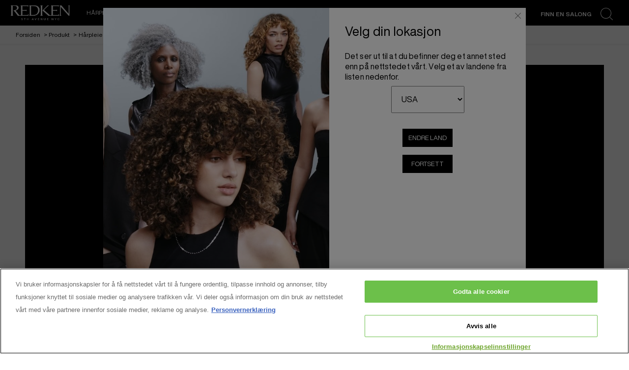

--- FILE ---
content_type: text/html; charset=utf-8
request_url: https://www.redken.no/produkter/h%C3%A5rpleie/hair-cleansing-cream
body_size: 32571
content:

 
 

<!DOCTYPE html>
<html lang="nb-NO">
<!--<![endif]-->

<head>


<!-- OneTrust Cookies Consent Notice start for redken.no -->

<script src="https://cdn.cookielaw.org/scripttemplates/otSDKStub.js" data-document-language="true" type="text/javascript" charset="UTF-8" data-domain-script="2911b69c-8d71-4c33-b099-0872eb77989b" ></script>
<script type="text/javascript">
function OptanonWrapper() { }
</script>
<!-- OneTrust Cookies Consent Notice end for redken.no -->
<style >
@media (max-width: 767px) {
.confirmation-dialog {position: relative;}
.confirmation-dialog:after {
    content: '';
    display: inline-block;
    position: absolute;
    border: 6px solid;
    border-color: white transparent transparent;
    top: 50%;
    transform: translate(0, -25%);
    right: 4%;
}
.product-description__texts--stores-mobile{
    -webkit-appearance: none;
    text-transform: uppercase;
    padding: 14px 24px;
}
}
@media screen and (max-width: 768px){.cards-list-wrapper .cards-group.two-column .cards{display: flex !important;}}
</style>    <link rel="preconnect" href="https://www.googletagmanager.com">
    <link rel="preconnect" href="https://cdn.cookielaw.org">
    <meta charset="utf-8" />
    <meta http-equiv="X-UA-Compatible" content="IE=edge,chrome=1" />
    <meta http-equiv="Content-type" content="text/html; charset=utf-8">
    <meta name="viewport" content="width=device-width, initial-scale=1, minimum-scale=1, maximum-scale=5">

        <!-- preload the font files  -->
        <link rel="preload" href="/themes/redken/fonts/helveticanowdisplay-regular.woff2" as="font" type="font/woff2" crossorigin>
        <link rel="preload" href="/themes/redken/fonts/helveticanowdisplay-bold.woff2" as="font" type="font/woff2" crossorigin>

        <link rel="preload" href="/themes/redken/bundle/redken-bundle.css?v=10.78.0-release00000008" as="style">
        <link rel="preload" href="/themes/redken/bundle/redken-bundle.js?v=10.78.0-release00000008" as="script">
        <link rel="stylesheet" href="/themes/redken/bundle/redken-bundle.css?v=10.78.0-release00000008">
        

        <link rel="canonical" href="https://www.redken.no/produkter/h%C3%A5rpleie/hair-cleansing-cream">

    

    


<script src="/sitecore%20modules/Web/ExperienceForms/scripts/jquery-3.6.0.min.js"></script>
<script src="/sitecore%20modules/Web/ExperienceForms/scripts/jquery.unobtrusive-ajax.min.js"></script>
<script src="/sitecore%20modules/Web/ExperienceForms/scripts/jquery.validate.min.js"></script>
<script src="/sitecore%20modules/Web/ExperienceForms/scripts/jquery.validate.unobtrusive.min.js"></script>
<script src="/sitecore%20modules/Web/ExperienceForms/scripts/form.tracking.js"></script>
<script src="/sitecore%20modules/Web/ExperienceForms/scripts/captcha.validatev2.js"></script>
<script type="text/javascript">
window.addEventListener("load", myInitFunction);
function myInitFunction(){
	let called = 0
	let timerId = setInterval(()=>{
		called++;
        if(called < 3 ){
        	dataLayer.forEach((el,i)=>{
                if(el['OptanonActiveGroups'] || el['OnetrustActiveGroups']){
                    insertAndShift(dataLayer, i, 0);
                }
            })
        }
    },1000)
}
function insertAndShift(arr, from, to) {
	let cutOut = arr.splice(from, 1) [0]; // cut the element at index 'from'
	arr.splice(to, 0, cutOut);            // insert it at index 'to'
}
</script>
    <script type="text/javascript">
            var dataLayer = window["dataLayer"] || [];
            dataLayer.push({"brand":"RØD", "country":"us", "language":"en", "newsletterSubscription":"false", "siteTypeLevel":"main", "website_type":"NON-DTC", "factory":"WSF", "breadCrumb":"forsiden > hårpleie > hair cleansing cream", "ecommerceStatus":"visningsprogram,visningsprogram", "pageCategory":"product selector page"});
            if (!window.wsf) {
                window.wsf = { pageDetails: {"brand":"RØD", "country":"us", "language":"en", "newsletterSubscription":"false", "siteTypeLevel":"main", "website_type":"NON-DTC", "factory":"WSF", "breadCrumb":"forsiden > hårpleie > hair cleansing cream", "ecommerceStatus":"visningsprogram,visningsprogram", "pageCategory":"product selector page"} };
            } else {
                window.wsf.pageDetails = {"brand":"RØD", "country":"us", "language":"en", "newsletterSubscription":"false", "siteTypeLevel":"main", "website_type":"NON-DTC", "factory":"WSF", "breadCrumb":"forsiden > hårpleie > hair cleansing cream", "ecommerceStatus":"visningsprogram,visningsprogram", "pageCategory":"product selector page"}
            }
    </script>
    <script type="text/javascript">
        function rfpGoogleTagManager() {
            if(typeof(OptanonWrapper) === 'function') {
                window.gtmLoaded = false;
                function OptanonWrapper() {
                    window.gtmLoaded = true;
                    (function(w, d, s, l, i) {
                        w[l] = w[l] || [];
                        if (typeof (refappSiteLevelPropertys) === "function") {
                            refappSiteLevelPropertys();
                        }
                        if (typeof (pagelevelPropertys) === "function") {
                            pagelevelPropertys();
                        }
                        w[l].push({
                            'gtm.start':
                                new Date().getTime(),
                            event: 'gtm.js'
                        });
                        var f = d.getElementsByTagName(s)[0],
                            j = d.createElement(s),
                            dl = l != 'dataLayer' ? '&l=' + l : '';
                        j.async = true;
                        j.src =
                            '//www.googletagmanager.com/gtm.js?id=' + i + dl;
                        f.parentNode.insertBefore(j, f);
                    })(window, document, 'script', 'dataLayer', 'GTM-TNVDBFM');
                }
                setTimeout(() => {
                    if (!window.gtmLoaded) {
                        OptanonWrapper()
                    }
                }, 1000);
            } else {
                (function(w, d, s, l, i) {
                    w[l] = w[l] || [];
                    
                    w[l].push({
                        'gtm.start':
                            new Date().getTime(),
                        event: 'gtm.js'
                    });
                    var f = d.getElementsByTagName(s)[0],
                        j = d.createElement(s),
                        dl = l != 'dataLayer' ? '&l=' + l : '';
                    j.async = true;
                    j.src =
                        '//www.googletagmanager.com/gtm.js?id=' + i + dl;
                    f.parentNode.insertBefore(j, f);
                })(window, document, 'script', 'dataLayer', 'GTM-TNVDBFM');
            }
        }
        rfpGoogleTagManager();
    </script>

        <script crossorigin="anonymous" src="https://cdnjs.cloudflare.com/ajax/libs/vue/2.7.16/vue.runtime.min.js"></script>
<script src="/Refapp-build/refapp-user-redirect/widget-vue2/refapp-user-redirect.umd.js?v=1.4.2.2"></script>



    <title>Hair Cleansing Cream - Rensende Shampoo til alle H&#229;rtyper | Redken</title>





    <link href="/-/media/project/loreal/brand-sites/redken/emea/nx/ico/redken-favicon.png?rev=-1" rel="shortcut icon" />



<meta property="og:title"  content="Hair-cleansing-cream" /><meta property="og:url"  content="https://www.redken.no/produkter/hårpleie/hair-cleansing-cream" />


<meta  name="description" content="Finn salong for hårpleie og styling. Se vårt utvalg: cleansing shampoo, all soft, curvaceous, hårkurer, balsam, leave-in, styling kremmer, håroljer og hårfarge." />


<meta property="twitter:title"  content="Hair-cleansing-cream" /><meta property="twitter:card"  content="summary_large_image" />

    <meta name="viewport" content="width=device-width, initial-scale=1"/>





    <script type="application/json" id="refapp-global-tagging-configuration">
    {
        "globalVars": {
                         "[page category]": "produktvelger side"
                      }
    }
    </script>
</head>

<body class="default-device wireframe-images bodyclass">
    <div style="display: none"><?xml version="1.0" encoding="utf-8" ?>
<svg xmlns="http://www.w3.org/2000/svg" xmlns:xlink="http://www.w3.org/1999/xlink">
  <symbol xmlns="http://www.w3.org/2000/svg" width="16" height="16" fill="currentColor" id="bi bi-chevron-down"
    viewBox="0 0 16 16">
    <path fill-rule="evenodd"
      d="M1.646 4.646a.5.5 0 0 1 .708 0L8 10.293l5.646-5.647a.5.5 0 0 1 .708.708l-6 6a.5.5 0 0 1-.708 0l-6-6a.5.5 0 0 1 0-.708z" />
  </symbol>
  <symbol xmlns="http://www.w3.org/2000/svg" width="16" height="16" fill="currentColor" id="bi bi-chevron-up"
    viewBox="0 0 16 16">
    <path fill-rule="evenodd"
      d="M7.646 4.646a.5.5 0 0 1 .708 0l6 6a.5.5 0 0 1-.708.708L8 5.707l-5.646 5.647a.5.5 0 0 1-.708-.708l6-6z" />
  </symbol>
  <symbol viewBox="0 0 40 40" id="co2" xmlns="http://www.w3.org/2000/svg">
    <g fill="none" fill-rule="evenodd">
      <circle stroke="#969696" fill="#FFF" cx="20" cy="20" r="19.5" />
      <path
        d="M10.954 16.745c1.133 0 2.056.626 2.67 1.809h3.043c-.745-2.96-3.043-4.803-5.729-4.803a5.674 5.674 0 00-4.19 1.776A6.09 6.09 0 005 19.873c0 1.776.55 3.264 1.634 4.465 1.099 1.244 2.653 1.94 4.272 1.911 2.767 0 4.952-1.776 5.712-4.701H13.56c-.614 1.116-1.57 1.725-2.654 1.725-1.585 0-3.01-1.472-3.01-3.383a3.213 3.213 0 01.897-2.244 2.937 2.937 0 012.161-.901M23.775 13.75a6.214 6.214 0 00-4.427 1.762 6.111 6.111 0 00-1.848 4.36c0 1.781.58 3.273 1.727 4.477a6.052 6.052 0 004.531 1.9 6.193 6.193 0 004.48-1.882 6.226 6.226 0 001.761-4.443c-.028-3.398-2.798-6.145-6.224-6.173m-.017 9.513c-1.676 0-3.198-1.458-3.198-3.357a3.15 3.15 0 011.583-2.752 3.203 3.203 0 013.195 0 3.15 3.15 0 011.583 2.752c0 1.967-1.42 3.357-3.163 3.357M35 21.274c0-1.003-.787-1.69-2.083-1.69-1.264 0-2.075.833-2.084 2.16h1.473c0-.04-.008-.09-.008-.13 0-.526.242-.825.61-.825.36 0 .578.235.578.639 0 .81-.87 1.764-2.62 2.767v1.222h4.118V24.13H32.9c1.397-.874 2.1-1.925 2.1-2.856"
        fill="#969696" fill-rule="nonzero" />
    </g>
  </symbol>
  <symbol viewBox="0 0 512 512" id="scroll-to-top-icon" xmlns="http://www.w3.org/2000/svg">
    <path
      d="M231 503.4c-60-7.2-109.4-30.7-150.6-71.8-37.2-37.3-60.1-81.5-69.5-134.1-3-17-3.8-54.8-1.5-72.5 7.4-56.1 31.3-104.8 71-144.6 37.8-37.7 83.6-61.1 137.1-70.1 8.9-1.4 16.4-1.8 39-1.8 24.8 0 29.5.3 40.8 2.3 52.9 9.5 97 32.4 134.3 69.6 37.2 37.3 60 81.2 69.6 134.3 2.1 11.4 2.3 15.8 2.3 41.3 0 25.3-.3 29.9-2.3 41.3-9.5 52.8-32.4 97-69.6 134.3-37.2 37.1-81.5 60.1-133.7 69.4-10.2 1.9-16.9 2.3-37.9 2.5-14 .2-27.1.1-29-.1zm65.3-127.6c.4-11.2.7-43.4.7-71.5V253h34.8c20.6 0 36.2-.4 38.4-1 3.6-1 8.8-6 8.8-8.3 0-.7-27.1-28.3-60.3-61.4C271.4 135 257.9 122 256 122c-1.9 0-15.4 13-62.7 60.3-33.2 33.1-60.3 60.7-60.3 61.4 0 2.3 5.2 7.3 8.8 8.3 2.2.6 17.8 1 38.5 1H215v143h80.7l.6-20.2z"
      fill="#313131" />
    <path
      d="M212 327.5V256h-34.7c-20.7 0-36.3-.4-38.5-1-5.2-1.5-8.8-6.1-8.8-11.3v-4.2l59.7-59.7c41.9-41.9 60.8-60.1 63-60.9 2.4-.7 4.2-.7 6.6 0 2.2.8 21.1 19 63 60.9l59.7 59.7v4.2c0 5.2-3.6 9.8-8.8 11.3-2.2.6-17.8 1-38.4 1H300v51.3c0 28.1-.3 60.3-.7 71.5l-.6 20.2H212v-71.5z"
      fill="#fff" />
  </symbol>
  <symbol viewBox="0 0 16 16" id="bi bi-x" xmlns="http://www.w3.org/2000/svg">
    <path
      d="M4.646 4.646a.5.5 0 0 1 .708 0L8 7.293l2.646-2.647a.5.5 0 0 1 .708.708L8.707 8l2.647 2.646a.5.5 0 0 1-.708.708L8 8.707l-2.646 2.647a.5.5 0 0 1-.708-.708L7.293 8 4.646 5.354a.5.5 0 0 1 0-.708z" />
  </symbol>
  <symbol viewBox="0 0 16 16" id="bi bi-list" xmlns="http://www.w3.org/2000/svg">
    <path fill-rule="evenodd"
      d="M2.5 12a.5.5 0 0 1 .5-.5h10a.5.5 0 0 1 0 1H3a.5.5 0 0 1-.5-.5zm0-4a.5.5 0 0 1 .5-.5h10a.5.5 0 0 1 0 1H3a.5.5 0 0 1-.5-.5zm0-4a.5.5 0 0 1 .5-.5h10a.5.5 0 0 1 0 1H3a.5.5 0 0 1-.5-.5z" />
  </symbol>
  <symbol viewBox="0 0 16 16" id="bi bi-grid-fill" xmlns="http://www.w3.org/2000/svg">
    <path
      d="M1 2.5A1.5 1.5 0 0 1 2.5 1h3A1.5 1.5 0 0 1 7 2.5v3A1.5 1.5 0 0 1 5.5 7h-3A1.5 1.5 0 0 1 1 5.5v-3zm8 0A1.5 1.5 0 0 1 10.5 1h3A1.5 1.5 0 0 1 15 2.5v3A1.5 1.5 0 0 1 13.5 7h-3A1.5 1.5 0 0 1 9 5.5v-3zm-8 8A1.5 1.5 0 0 1 2.5 9h3A1.5 1.5 0 0 1 7 10.5v3A1.5 1.5 0 0 1 5.5 15h-3A1.5 1.5 0 0 1 1 13.5v-3zm8 0A1.5 1.5 0 0 1 10.5 9h3a1.5 1.5 0 0 1 1.5 1.5v3a1.5 1.5 0 0 1-1.5 1.5h-3A1.5 1.5 0 0 1 9 13.5v-3z" />
  </symbol>
  <symbol viewBox="0 0 16 16" id="bi bi-search" xmlns="http://www.w3.org/2000/svg">
    <path
      d="M11.742 10.344a6.5 6.5 0 1 0-1.397 1.398h-.001c.03.04.062.078.098.115l3.85 3.85a1 1 0 0 0 1.415-1.414l-3.85-3.85a1.007 1.007 0 0 0-.115-.1zM12 6.5a5.5 5.5 0 1 1-11 0 5.5 5.5 0 0 1 11 0z" />
  </symbol>
  <symbol viewBox="0 0 60 60" id="account" xmlns="http://www.w3.org/2000/svg">
    <path fill-rule="evenodd" fill="#FFF"
      d="M30.069 59.98C13.465 59.98.005 46.553.005 29.995.005 13.442 13.465.01 30.069.01c16.606 0 30.066 13.432 30.066 29.985 0 16.558-13.46 29.985-30.066 29.985zm17.464-8.726c-.12-1.723-.707-3.4-1.46-4.235-5.185-3.76-11.757-4.537-11.757-4.537l-.188-1.239v-2.467c3.737-2.294 5.955-7.562 5.955-12.339 0-6.315-1.67-11.436-10.017-11.436-8.348 0-10.018 5.121-10.018 11.436 0 4.785 2.227 10.066 5.974 12.352v2.454l-.233 1.541c-5.064 1.576-10.587 3.513-11.723 4.265-.751.833-1.335 2.498-1.458 4.207a27.486 27.486 0 0 0 17.461 6.224c6.629 0 12.71-2.337 17.464-6.226zM30.069 2.515c-15.22 0-27.559 12.301-27.559 27.48 0 7.501 3.021 14.292 7.905 19.252.374-1.635 1.043-3.102 1.923-4.013 1.014-1.042 8.318-3.445 11.983-4.605-4.194-2.895-6.761-8.689-6.761-14.187 0-7.697 2.273-13.937 12.506-13.937 10.232 0 12.505 6.24 12.505 13.937 0 5.284-2.379 10.826-6.283 13.817 2.532.92 10.443 3.84 11.537 4.975.871.911 1.533 2.375 1.904 4.008 4.882-4.959 7.901-11.749 7.901-19.247 0-15.179-12.34-27.48-27.561-27.48z" />
  </symbol>
  <symbol viewBox="0 0 15 28" id="arrow" xmlns="http://www.w3.org/2000/svg">
    <path data-name="arrows 14x28" class="bbcls-1" d="M.732.014L14.986 14 .732 27.986" />
  </symbol>
</svg>
<svg xmlns="http://www.w3.org/2000/svg" xmlns:xlink="http://www.w3.org/1999/xlink">
  <symbol viewBox="0 0 64.1 28.4" id="arrow-left-link" xmlns="http://www.w3.org/2000/svg">
    <path d="M14.8 28.4l1.9-1.9-11-11h57.9v-2.7H5.7l11-10.9L14.8 0 2.5 12.3.6 14.2z" />
  </symbol>
  <symbol viewBox="0 0 64.1 28.4" id="arrow-right-link" xmlns="http://www.w3.org/2000/svg">
    <path d="M49.4 0l-1.9 1.9 10.9 10.9H.6v2.7h57.8l-10.9 11 1.9 1.9 12.3-12.3 1.9-1.9z" />
  </symbol>
  <symbol viewBox="0 0 43.02 35.24" id="burger" xmlns="http://www.w3.org/2000/svg">
    <g data-name="Layer 2">
      <path d="M0 14.55h43.02v6.14H0zM0 0h43.02v6.14H0zm0 29.09h43.02v6.14H0z" data-name="Layer 1" />
    </g>
  </symbol>
  <symbol viewBox="0 0 52 53" id="cancel" xmlns="http://www.w3.org/2000/svg">
    <path
      d="M26 52.1c-14.4 0-26-11.6-26-26S11.6 0 26 0s26 11.6 26 26-11.6 26.1-26 26.1zm23.7-26C49.7 12.9 39.1 2.3 26 2.3S2.2 12.9 2.2 26.1c0 13.1 10.6 23.7 23.8 23.8 13.1-.1 23.7-10.7 23.7-23.8zm-16.5 8.8L26 27.7l-7.2 7.2c-.4.4-1.2.4-1.6 0-.4-.4-.4-1.2 0-1.6l7.2-7.2-7.2-7.2c-.4-.4-.4-1.2 0-1.6.4-.4 1.2-.4 1.6 0l7.2 7.2 7.2-7.2c.4-.4 1.2-.4 1.6 0s.4 1.2 0 1.6l-7.2 7.2 7.2 7.2c.4.4.4 1.2 0 1.6-.4.4-1.2.4-1.6 0z" />
  </symbol>
  <symbol viewBox="0 0 46 46" id="chain" xmlns="http://www.w3.org/2000/svg">
    <path
      d="M23 43.2c11.6 0 21-9.2 21-20.5S34.6 2.2 23 2.2 2 11.4 2 22.7s9.4 20.5 21 20.5m0 2c-12.7 0-23-10.1-23-22.5C0 10.2 10.3.2 23 .2s23 10.1 23 22.5-10.3 22.5-23 22.5z" />
    <path
      d="M31.9 24.9l-2.5-2.5c-.7-.7-1.5-1-2.5-1s-1.8.4-2.5 1.1l-1.1-1.1c.7-.7 1.1-1.5 1.1-2.5s-.3-1.8-1-2.5l-2.5-2.5c-.7-.7-1.5-1-2.5-1s-1.8.3-2.5 1l-1.8 1.8c-.7.7-1 1.5-1 2.5s.3 1.8 1 2.5l2.5 2.5c.7.7 1.5 1 2.5 1s1.8-.4 2.5-1.1l1.1 1.1c-.7.7-1.1 1.5-1.1 2.5s.3 1.8 1 2.5l2.5 2.5c.7.7 1.5 1 2.5 1s1.8-.3 2.5-1l1.8-1.8c.7-.7 1-1.5 1-2.5s-.3-1.8-1-2.5zm-10.3-5.2l-.2-.2-.3-.3-.2-.2c-.1-.1-.2-.1-.3-.2h-.3c-.3 0-.6.1-.8.3-.2.2-.3.5-.3.8v.3c0 .1.1.2.2.3.1.1.1.2.2.2l.3.3.2.2c-.2.3-.5.4-.9.4-.3 0-.6-.1-.8-.3l-2.5-2.5c-.2-.2-.3-.5-.3-.8 0-.3.1-.6.3-.8l1.8-1.8c.2-.2.5-.3.8-.3.3 0 .6.1.8.3l2.5 2.5c.2.2.3.5.3.8-.1.4-.2.7-.5 1zm8.6 8.5L28.4 30c-.2.2-.5.3-.8.3-.3 0-.6-.1-.8-.3l-2.5-2.5c-.2-.2-.3-.5-.3-.8 0-.3.1-.6.4-.9l.2.2.3.3.2.2c.1.1.2.1.3.2h.3c.3 0 .6-.1.8-.3.2-.2.3-.5.3-.8v-.3c0-.1-.1-.2-.2-.3-.1-.1-.1-.2-.2-.2l-.3-.3-.2-.2c.2-.3.5-.4.9-.4.3 0 .6.1.8.3l2.5 2.5c.2.2.3.5.3.8.2.2.1.4-.2.7z" />
  </symbol>
  <symbol viewBox="0 0 26 26" id="close" xmlns="http://www.w3.org/2000/svg">
    <path
      d="M25.5 24.61l-.96.96L12.5 13.52.52 25.51l-.96-.96 11.98-11.99L-.5.52l.96-.97L12.5 11.6 24.48-.38l.95.95-11.97 11.99L25.5 24.61z" />
  </symbol>
  <symbol viewBox="0 0 12 7" id="down-arrow" xmlns="http://www.w3.org/2000/svg">
    <path d="M12 .9L6.24 7.01 6 6.75l-.25.26L-.01.9.84 0 6 5.47 11.15 0l.85.9z" />
  </symbol>
  <symbol viewBox="0 0 46 46" id="facebook" xmlns="http://www.w3.org/2000/svg">
    <path
      d="M22.99 43.18c11.57 0 20.98-9.2 20.98-20.51 0-11.31-9.41-20.52-20.98-20.52C11.41 2.15 2 11.36 2 22.67c0 11.31 9.41 20.51 20.99 20.51m0 2C10.29 45.18 0 35.1 0 22.67 0 10.23 10.29.15 22.99.15c12.69 0 22.98 10.08 22.98 22.52 0 12.43-10.29 22.51-22.98 22.51z" />
    <path
      d="M17.94 18.81h2.29v-2.19c0-.96.03-2.45.74-3.37.76-.98 1.79-1.64 3.57-1.64 2.89 0 4.11.4 4.11.4l-.57 3.34s-.96-.27-1.85-.27c-.89 0-1.69.31-1.69 1.19v2.54h3.66l-.26 3.26h-3.4v11.32h-4.31V22.07h-2.29v-3.26z" />
  </symbol>
  <symbol viewBox="0 0 26.6 26.6" id="icon-search" xmlns="http://www.w3.org/2000/svg">
    <path class="list0"
      d="M26.5 25.6l-5.8-5.5-.8.8 5.8 5.5c.2.2.6.2.8 0s.2-.6 0-.8zm-3.1-13.9C23.4 5.2 18.2 0 11.7 0S0 5.2 0 11.7s5.2 11.7 11.7 11.7 11.7-5.2 11.7-11.7zM11.7 22.2c-5.8 0-10.6-4.7-10.6-10.6C1.1 5.8 5.8 1 11.7 1c5.9 0 10.7 4.8 10.6 10.6 0 5.8-4.7 10.6-10.6 10.6z" />
  </symbol>
  <symbol viewBox="0 0 46 46" id="instagram" xmlns="http://www.w3.org/2000/svg">
    <path
      d="M23 43.2c11.6 0 21-9.2 21-20.5S34.6 2.2 23 2.2 2 11.4 2 22.7s9.4 20.5 21 20.5m0 2c-12.7 0-23-10.1-23-22.5C0 10.2 10.3.2 23 .2s23 10.1 23 22.5-10.3 22.5-23 22.5z" />
    <path
      d="M23 14.6c2.6 0 2.9 0 4 .1 1 0 1.5.2 1.8.3.5.2.8.4 1.1.7.3.3.6.7.7 1.1.1.3.3.9.3 1.8 0 1 .1 1.3.1 4s0 2.9-.1 4c0 1-.2 1.5-.3 1.8-.2.5-.4.8-.7 1.1-.3.3-.7.6-1.1.7-.3.1-.9.3-1.8.3-1 0-1.3.1-4 .1s-2.9 0-4-.1c-1 0-1.5-.2-1.8-.3-.5-.2-.8-.4-1.1-.7-.3-.3-.6-.7-.7-1.1-.1-.3-.3-.9-.3-1.8 0-1-.1-1.3-.1-4s0-2.9.1-4c0-1 .2-1.5.3-1.8.2-.5.4-.8.7-1.1.3-.3.7-.6 1.1-.7.3-.1.9-.3 1.8-.3 1-.1 1.4-.1 4-.1m0-1.8c-2.7 0-3 0-4.1.1-1 0-1.8.2-2.4.5-.6.3-1.2.6-1.7 1.1-.5.5-.9 1.1-1.1 1.7-.2.6-.4 1.3-.5 2.4 0 1-.1 1.4-.1 4.1 0 2.7 0 3 .1 4.1 0 1 .2 1.8.5 2.4.3.6.6 1.2 1.1 1.7.5.5 1.1.9 1.7 1.1.6.2 1.3.4 2.4.5 1 0 1.4.1 4.1.1s3 0 4.1-.1c1 0 1.8-.2 2.4-.5.6-.3 1.2-.6 1.7-1.1.5-.5.9-1.1 1.1-1.7.2-.6.4-1.3.5-2.4 0-1 .1-1.4.1-4.1s0-3-.1-4.1c0-1-.2-1.8-.5-2.4-.3-.6-.6-1.2-1.1-1.7-.5-.5-1.1-.9-1.7-1.1-.6-.2-1.3-.4-2.4-.5-1.1-.1-1.4-.1-4.1-.1z" />
    <path
      d="M23 17.6c-2.8 0-5.1 2.3-5.1 5.1s2.3 5.1 5.1 5.1 5.1-2.3 5.1-5.1c-.1-2.8-2.3-5.1-5.1-5.1zm0 8.3c-1.8 0-3.3-1.5-3.3-3.3 0-1.8 1.5-3.3 3.3-3.3 1.8 0 3.3 1.5 3.3 3.3 0 1.9-1.5 3.3-3.3 3.3z" />
    <circle cx="28.2" cy="17.4" r="1.2" />
  </symbol>
</svg>
<svg xmlns="http://www.w3.org/2000/svg" xmlns:xlink="http://www.w3.org/1999/xlink">
  <symbol viewBox="0 0 324.7 85.7" id="logo" xmlns="http://www.w3.org/2000/svg">
    <path
      d="M95.2 52.1c-.8 3.9-3 3.9-6.4 3.9H64V31.1h12.8c7.3 0 7.9 0 7.9 2.3h2.2v-8.5h-2.2c0 2.3-.6 2.3-8.2 2.3H64V12.9c.1-2.7 0-5.7 0-8.8h23.4c3.6 0 6.1-.1 6.1 2.6h2.3L97 .1H53.7v2.2c2.3 0 2.2.5 2.2 6.3s.2 39.5.2 43.2c0 4.7-.2 6-5.7 6-3.1 0-5.2-1.7-8.9-7.1L31 36.1c-2.6-3.4-4.3-5.6-5-6.6 3.9-.8 7-2 9.4-3.6 2.4-1.5 4.2-3.5 5.5-5.8 1.3-2.3 1.9-4.7 1.9-7 0-2.5-.7-4.9-2-7-1.4-2.2-3.3-3.7-5.7-4.7C32.6.5 28.7 0 23.4 0 22.6 0 1.2.1 0 .1v2.2c2.4 0 2.3 1.9 2.3 6.3v43c0 4.4 0 6.2-2.3 6.2V60h12.5v-2.2c-2.3 0-2.3-1.9-2.3-5.7v-49h10.2c4.6 0 8.1 1 10.3 3.1 2.3 2 3.4 5 3.4 8.4 0 4-1.3 7.2-4 9.6-2.6 2.4-6.5 3.6-11.6 3.6-.8 0-1.9 0-3.3-.1l-.4 1.3c2.7 3.1 5.5 6.5 8.4 10.2 1.8 2.3 3.9 5.1 6.3 8.5 4.3 6.1 7.3 10.2 9.2 12.3H97l1.1-7.8h-2.9zm6.6 7.8v-2c2.3 0 2.3-.7 2.3-6.2V8.6c0-5.3-.1-6.5-2.3-6.5v-2c4.4 0 23-.1 25.3-.1 6.9 0 12.4.9 16.6 2.6 4.2 1.8 7.7 4.7 10.6 8.8 2.9 4.1 4.4 9.2 4.4 15.1 0 4.3-.7 8.3-2.1 12-1.4 3.7-3.2 7-5.6 9.8-2.4 2.8-4.9 5-7.6 6.6-2.7 1.6-5.5 2.9-8.5 3.7-3 .8-7 1.2-12.2 1.2-1.7.1-20.9.1-20.9.1zm10.2-4.3h10.1c10.9 0 14.4-1.9 16.3-3.1 1.9-1.1 3.8-2.8 5.6-5 1.8-2.2 3.2-5 4.1-8.4 1-3.4 1.5-6.9 1.5-10.6 0-5.2-.9-9.7-2.8-13.5-1.9-3.8-4.7-6.6-8.5-8.6s-9.6-2.5-26.5-2.5c-.1 1.4 0 27.1 0 27.1l.2 24.6zm150.9-3.5c-.8 3.9-3 3.9-6.4 3.9h-24.8V31.1h12.8c7.3 0 7.9 0 7.9 2.3h2.5v-8.5h-2.5c0 2.3-.6 2.3-8.2 2.3h-12.5V12.9c.1-2.7 0-5.7 0-8.8h23.4c3.6 0 6.1-.1 6.1 2.6h2.3l1.2-6.6h-43.3v2.2c2.3 0 2.2.5 2.2 6.3s.1 39.6.1 43.2c0 4.7 0 6-5.5 6-.7 0-1.3-.1-1.9-.3-.6-.2-1-.6-1.3-.8-.6-.3-2.9-2.4-7-6.2l-25.3-23.7s21.8-24.5 24.9-24.5h1.8V.1h-6.8l-28.2 29.7 1.2 1.2 19.2 18 4.3 4.2c4.1 3.9 7 6.8 7 6.8h12c1.6 0 0 0 0 0h46.5l1.1-7.9h-2.8zm5.7 7.8v-2.2c2.4 0 2.3-.9 2.3-5.9 0-17.6 0-18.6.1-44.9 0-4 0-4.7-2.4-4.7V0h10.1s4.1 5.4 5.2 6.9l8.6 10.7L305.1 33c4 4.9 7.2 8.7 9.7 11.5 1.6 1.9 2.6 3.3 3.7 4.4 0 0 .1-37.2.1-40.9 0-5.4 0-5.8-2.1-5.8V.1h8.3v2.2c-2 0-2.1.2-2.1 5.8V60h-4.3L275.1 9v43c0 5 .1 5.8 2.2 5.8V60h-8.7zM26.4 75h-2.5c-.5 0-.6.1-.6.5h-.7v-1.3h9.2v1.3h-.7c0-.4-.2-.5-.6-.5h-2.6v8.3c0 1.2.2 1.5.9 1.5v.5h-3.3v-.5c.9 0 .9-.3.9-1.5V75zm-.9 10.3v-.5m0 .5v-.5m32.6-1.4c0 .6 0 1 .1 1.2.1.2.1.2.5.2h.1v.5h-3v-.5h.1c.4 0 .4-.1.5-.2.1-.2.1-.6.1-1.2v-3.6h-6.4v3.6c0 .6 0 1 .1 1.2.1.2.1.2.5.2h.1v.5h-3v-.5h.1c.4 0 .4-.1.5-.2.1-.2.1-.6.1-1.2v-7.2c0-.6 0-1-.1-1.2-.1-.2-.1-.2-.5-.2h-.1v-.5h3v.5h-.1c-.4 0-.4.1-.5.2-.1.2-.1.6-.1 1.2V79h6.4v-2.8c0-.6 0-1-.1-1.2-.1-.2-.1-.2-.5-.2h-.1v-.5h3v.5h-.1c-.4 0-.4.1-.5.2-.1.2-.1.6-.1 1.2v7.2zm44.2-.2c.1.3.3.8.5 1.1.2.3.4.5.6.5l.1.1v.5h-3.2v-.5l.2-.1c.3 0 .5-.1.5-.3 0-.2-.2-.6-.3-1l-.7-1.8h-4.6l-.4 1.1c-.1.3-.6 1.4-.6 1.7 0 .3.1.4.6.4l.1.1v.5h-2.6V85l.1-.1c.4 0 .7-.4.9-.8l2.8-6.5c.5-1.1 1-2.3 1.5-3.4h.5l4 9zm-2.5-2.1l-2-4.8-2 4.8h4zm23 2.3l2.9-7.5c.3-.9.2-1-.3-1h-.2v-.5h2.3v.5h-.1c-.3 0-.5.4-.9 1.2l-2.8 6.7c-.4.9-.7 1.8-1 2.8h-.7c-.3-.9-.6-1.9-.9-2.6l-3-7.4c-.2-.5-.4-.6-.7-.7h-.1v-.5h3v.5h-.3c-.3 0-.5.1-.3.5l3.1 8zm21.4-7.1c0-.6 0-1-.1-1.2-.1-.2-.1-.2-.5-.2h-.1v-.5h7.7l-.3 1.3h-.6v-.1c0-.2 0-.4-.1-.4h-4.5v4.3h3.5l.2-.7h.5c0 .7-.1.6-.1 1.2s0 .5.1 1.1h-.5l-.2-.8h-3.5v4.5h4.6c.3 0 .4.1.6-.9h.6c-.2.8-.3 1.6-.3 1.6h-7.7v-.4s.5-.1.6-.3c.1-.2.1-.6.1-1.2v-7.3zm77.4 0c0-.6 0-1-.1-1.2-.1-.2-.1-.2-.5-.2h-.1v-.5h7.7l-.3 1.3h-.6v-.1c0-.2 0-.4-.1-.4h-4.5v4.3h3.5s.1-.3.1-.5l.1-.1h.5v2.3h-.5l-.1-.3c0-.2-.1-.6-.1-.6h-3.5v4.5h4.6c.3 0 .4.1.6-.9h.6c-.2.8-.3 1.6-.3 1.6h-7.7v-.4s.5-.1.6-.3c.1-.2.1-.6.1-1.2v-7.3zm-53.8-.1c0-.6 0-1-.1-1.2-.1-.2-.3-.2-.7-.2v-.5h2.1l7.6 9.4v-7.5c0-.6 0-1-.1-1.2-.1-.2-.3-.2-.7-.2v-.5h2.4v.5c-.4 0-.6.1-.7.2-.1.2-.1.6-.1 1.2v9.1h-1.4l-7.5-9.3v7.4c0 .6 0 1 .1 1.2.1.2.3.2.7.2v.5H167v-.5c.4 0 .6-.1.7-.2.1-.2.1-.6.1-1.2v-7.2zm94.9 0c0-.6 0-1-.1-1.2-.1-.2-.3-.2-.7-.2v-.5h2.1l7.6 9.4v-7.5c0-.6 0-1-.1-1.2-.1-.2-.3-.2-.7-.2v-.5h2.4v.5c-.4 0-.6.1-.7.2-.1.2-.1.6-.1 1.2v9.1H271l-7.5-9.3v7.4c0 .6 0 1 .1 1.2.1.2.3.2.7.2v.5h-2.4v-.5c.4 0 .6-.1.7-.2.1-.2.1-.6.1-1.2v-7.2zm-67.5 0c0-.6 0-1-.1-1.2-.1-.2-.1-.2-.5-.2l-.1-.1v-.5h2.9v.5l-.1.1c-.4 0-.4.1-.5.2-.1.2-.1.6-.1 1.2v5.5c0 2.3 1.2 2.9 3.3 2.9 1.7 0 3.3-.7 3.3-3.3v-5.1c0-.6 0-1-.1-1.2-.1-.2-.1-.2-.5-.2v-.6h2.1v.6c-.4 0-.4.1-.5.2-.1.2-.1.6-.1 1.2v4.6c0 3.4-1.3 4.8-4.5 4.8-2.7 0-4.3-.8-4.3-3.7v-5.7zm127.9 8.6c-.9.6-2.5.9-3.5.9-3.8 0-6.4-2.2-6.4-5.8 0-1.8.7-3.3 1.9-4.3s2.8-1.5 4.6-1.5c1.5 0 2.9.4 3.7.7l-.3 1.4h-.7s.2-.9-1-1.3c-.5-.1-1.4-.2-2-.2-3 0-4.6 2.3-4.6 5 0 3.2 2.1 5.2 5.2 5.2 1.1 0 2.5-.4 3.2-1l.1.2-.2.7zM1.6 75.5v2.8s.9-.4 1.8-.4c2 0 3.6 1.3 3.5 3.2-.1 2.4-3 4.4-5.9 4.4-.2-.3-.6-.6-1-.9l.1-.3c.4.1.7.2 1.4.2 2.3 0 3.9-1.2 4-3.1.1-2-1.6-2.6-2.7-2.6-.7 0-1.3.3-1.8.5l-.2-.1v-5h6v1.3H1.6z" />
    <path
      d="M1.6 75.5v2.8s.9-.4 1.8-.4c2 0 3.6 1.3 3.5 3.2-.1 2.4-3 4.4-5.9 4.4-.2-.3-.6-.6-1-.9l.1-.3c.4.1.7.2 1.4.2 2.3 0 3.9-1.2 4-3.1.1-2-1.6-2.6-2.7-2.6-.7 0-1.3.3-1.8.5l-.2-.1v-5h6v1.3H1.6zm294.9-1.3v.5s.6-.1 0 1.1l-2.1 3.7-.3.5-2.3-4.1c-.2-.4-.4-.7-.7-1-.5-.5-.8-.6-.8-.6h-1.7v.4h.3c.4.1 1.3.9 2.1 2.4l2 3.4c.1.2.1.4.1.6v.9c0 .6 0 2.3-.1 2.5-.1.2-.3.2-.7.2h-.1v.5h3.3v-.5h-.1c-.4 0-.6-.1-.7-.2-.1-.2-.1-1.9-.1-2.5v-.7c0-.5.1-.8.2-1l.4-.8.1-.2 1.9-3.5c.4-.8 1-1.2 1.5-1.2v-.5h-2.2zM175.4 2.1v-2h-12.8v2c2.2 0 2.3 1.2 2.3 6.5v43.2c0 5.4 0 6.2-2.3 6.2v2h12.7v-2c-2.2 0-2.3-1.2-2.3-6.4V8.3c0-5.5.1-6.2 2.4-6.2z" />
  </symbol>
  <symbol viewBox="0 0 52 53" id="minus" xmlns="http://www.w3.org/2000/svg">
    <path
      d="M44.4 44.52c-10.17 10.16-26.64 10.16-36.8 0-10.17-10.16-10.16-26.64 0-36.8 10.16-10.15 26.63-10.16 36.8 0 10.16 10.17 10.16 26.64 0 36.8zM42.79 9.33C33.52.05 18.48.05 9.2 9.33c-9.27 9.27-9.28 24.31 0 33.58 9.28 9.28 24.31 9.28 33.59 0 9.28-9.27 9.28-24.31 0-33.58zm-5.48 17.92l-22.62.01c-.63 0-1.13-.51-1.13-1.14-.01-.62.5-1.13 1.13-1.13h22.62c.63 0 1.13.51 1.13 1.13 0 .63-.5 1.13-1.13 1.13z" />
  </symbol>
  <symbol viewBox="0 0 353.562 353.562" id="pause" xmlns="http://www.w3.org/2000/svg">
    <path d="M41.064 353.562h109.014V0H41.064v353.562zM203.482 0v353.562h109.017V0H203.482z" />
  </symbol>
  <symbol viewBox="0 0 46 46" id="pinterest" xmlns="http://www.w3.org/2000/svg">
    <path
      d="M23 43.2c11.6 0 21-9.2 21-20.5S34.6 2.2 23 2.2 2 11.4 2 22.7s9.4 20.5 21 20.5m0 2c-12.7 0-23-10.1-23-22.5C0 10.2 10.3.2 23 .2s23 10.1 23 22.5-10.3 22.5-23 22.5z" />
    <path
      d="M23 11.6c-6.4-.1-11.7 5-11.8 11.4 0 4.6 2.8 8.7 7.1 10.4-.1-.9 0-1.8.2-2.6.2-.9 1.5-6.2 1.5-6.2-.3-.6-.4-1.2-.4-1.8 0-1.7 1-2.9 2.3-2.9.9 0 1.6.6 1.6 1.5v.2c-.2 1.4-.6 2.7-1 4-.2 1 .4 1.9 1.3 2.1.2 0 .4.1.5 0 2.2 0 3.7-2.8 3.7-6 0-2.5-1.7-4.4-4.9-4.4-3-.2-5.6 2.1-5.8 5.2v.3c0 .8.2 1.6.8 2.2.2.1.3.4.2.6-.1.2-.2.7-.2.9 0 .2-.3.4-.5.3h-.1c-1.7-.6-2.4-2.4-2.4-4.3 0-3.2 2.8-7.1 8.4-7.1 4.5 0 7.5 3.1 7.5 6.5 0 4.5-2.6 7.8-6.4 7.8-1.1 0-2.2-.5-2.9-1.4 0 0-.7 2.6-.8 3.1-.3.9-.7 1.7-1.2 2.4 1.1.3 2.2.5 3.3.5 6.3.2 11.6-4.7 11.8-11 .2-6.3-4.7-11.6-11-11.8-.2.1-.5.1-.8.1" />
  </symbol>
  <symbol viewBox="0 0 12.9 17.01" id="play" xmlns="http://www.w3.org/2000/svg">
    <g data-name="Layer 2">
      <path class="rmcls-1" d="M0 0l12.9 8.5L0 17V0z" data-name="Layer 1" />
    </g>
  </symbol>
  <symbol viewBox="0 0 52 53" id="plus" xmlns="http://www.w3.org/2000/svg">
    <path
      d="M44.4 44.45c-10.17 10.16-26.64 10.17-36.8 0-10.17-10.16-10.16-26.63 0-36.79s26.63-10.16 36.8 0c10.16 10.16 10.16 26.63 0 36.79zM42.79 9.27C33.52-.01 18.48-.01 9.2 9.27c-9.27 9.27-9.28 24.31 0 33.58 9.28 9.28 24.31 9.27 33.59 0 9.28-9.27 9.28-24.31 0-33.58zm-5.48 17.92H27.13v10.18c0 .63-.51 1.13-1.13 1.13-.63 0-1.13-.5-1.13-1.13V27.19H14.69c-.63 0-1.13-.5-1.13-1.13-.01-.62.5-1.13 1.13-1.13h10.18V14.75c0-.63.5-1.13 1.13-1.13.63 0 1.13.51 1.13 1.13v10.18h10.18c.63 0 1.13.51 1.13 1.13 0 .62-.5 1.13-1.13 1.13z" />
  </symbol>
  <symbol viewBox="0 0 7 12" id="thin-left-arrow" xmlns="http://www.w3.org/2000/svg">
    <path d="M6.1 12L0 6.2.2 6 0 5.8 6.1 0l.9.8L1.5 6 7 11.1l-.9.9z" />
  </symbol>
  <symbol viewBox="0 0 7 12" id="thin-right-arrow" xmlns="http://www.w3.org/2000/svg">
    <path d="M.9 0L7 5.8l-.2.2.2.2L.9 12l-.9-.8L5.5 6 0 .9.9 0z" />
  </symbol>
  <symbol viewBox="0 0 46 46" id="twitter" xmlns="http://www.w3.org/2000/svg">
    <path
      d="M23 43.2c11.6 0 21-9.2 21-20.5S34.6 2.2 23 2.2 2 11.4 2 22.7s9.4 20.5 21 20.5m0 2c-12.7 0-23-10.1-23-22.5C0 10.2 10.3.2 23 .2s23 10.1 23 22.5-10.3 22.5-23 22.5z" />
    <path
      d="M35.1 15.9c-.9.4-1.9.6-2.8.7 1-.6 1.8-1.5 2.2-2.6-1 .6-2.1.9-3.2 1.1-1-1-2.3-1.5-3.6-1.5-2.7-.1-4.9 2-5 4.7 0 .4 0 .7.1 1.1-4-.2-7.7-1.9-10.3-4.9-.4.7-.7 1.5-.7 2.4 0 1.6.8 3.1 2.2 3.9-.8 0-1.6-.2-2.2-.6v.1c0 2.3 1.7 4.2 4 4.6-.4.1-.9.2-1.3.2-.3 0-.6 0-.9-.1.7 2 2.6 3.3 4.6 3.3-1.8 1.3-4 2-6.2 2-.4 0-.8 0-1.2-.1 2.3 1.4 4.9 2.1 7.6 2.1 7.6.3 13.9-5.7 14.2-13.2v-.8c1-.7 1.8-1.5 2.5-2.4" />
  </symbol>
  <symbol viewBox="0 0 27 27" id="videoplay" xmlns="http://www.w3.org/2000/svg">
    <path
      d="M13.5 27C6.1 27 0 20.9 0 13.5S6.1 0 13.5 0 27 6.1 27 13.5 20.9 27 13.5 27zm0-25C7.2 2 2 7.2 2 13.5S7.2 25 13.5 25 25 19.8 25 13.5 19.8 2 13.5 2z" />
    <path
      d="M18 13.5c0 .1-.1.3-.2.3l-6 3.5c-.2.2-.5.2-.7 0-.1-.1-.1-.2-.1-.4V10c-.1-.3.1-.5.4-.6.2 0 .3 0 .4.1l6 3.5c.1.2.2.4.2.5z" />
  </symbol>
</svg>
<svg xmlns="http://www.w3.org/2000/svg" xmlns:xlink="http://www.w3.org/1999/xlink">
  <symbol viewBox="0 0 46 46" id="youtube" xmlns="http://www.w3.org/2000/svg">
    <path
      d="M23 43.2c11.6 0 21-9.2 21-20.5S34.6 2.2 23 2.2 2 11.4 2 22.7s9.4 20.5 21 20.5m0 2c-12.7 0-23-10.1-23-22.5C0 10.2 10.3.2 23 .2s23 10.1 23 22.5-10.3 22.5-23 22.5z" />
    <path
      d="M27.8 14.6v4.5c-.1.1-.2.2-.4.3-.1.1-.2.1-.3.1-.1 0-.2 0-.2-.1-.1-.1-.1-.2-.1-.3v-4.5h-1.2v4.9c0 .3.1.6.2.8.2.2.4.3.6.3.2 0 .5-.1.7-.2.3-.1.5-.3.7-.6v.6H29v-5.9l-1.2.1zm-3.7.3c-.3-.3-.8-.5-1.2-.4-.5 0-.9.1-1.3.4-.3.3-.5.7-.5 1.1v3c0 .4.2.9.5 1.2.8.6 1.8.6 2.6 0 .3-.3.5-.7.5-1.2v-3c-.1-.4-.3-.8-.6-1.1zm-.7 4.2c0 .1 0 .3-.2.4-.1.1-.2.2-.4.1-.1 0-.3 0-.4-.1-.1-.1-.1-.2-.1-.4v-3.2c0-.1 0-.2.1-.3.1-.1.2-.1.4-.1.1 0 .3 0 .4.1.1.1.2.2.2.3v3.2zm-3.8-6.6l-.8 3.2h-.1l-.9-3.2h-1.4l1.6 4.8v3.1h1.4v-3.3l1.6-4.7-1.4.1zm9.4 14c.1.1.1.3.1.5v.5h-.9V27c0-.2 0-.3.1-.5.1-.1.2-.2.4-.2.1.1.3.1.3.2zm-3.7 0c-.1-.1-.2-.1-.3-.1h-.2c-.1 0-.2.1-.2.2v3.3c.1.1.2.1.3.2.1 0 .2.1.2.1.1 0 .2 0 .3-.1.1-.1.1-.2.1-.4v-2.8c-.1-.1-.1-.3-.2-.4zm0 0c-.1-.1-.2-.1-.3-.1h-.2c-.1 0-.2.1-.2.2v3.3c.1.1.2.1.3.2.1 0 .2.1.2.1.1 0 .2 0 .3-.1.1-.1.1-.2.1-.4v-2.8c-.1-.1-.1-.3-.2-.4zm6.1-4.1H14.6c-1.9 0-3.4 1.5-3.4 3.4v3.4c0 1.8 1.5 3.3 3.4 3.3h16.9c1.8 0 3.4-1.5 3.4-3.3v-3.4c-.1-1.9-1.6-3.4-3.5-3.4zm-12.3 2.3h-1.3v6.2h-1.2v-6.2h-1.2v-1.1h3.7v1.1zm3.5 6.2h-1.1v-.6c-.2.2-.4.4-.6.5-.2.1-.4.2-.6.2-.2 0-.4-.1-.6-.2-.1-.2-.2-.5-.2-.7v-4.5h1.1v4.1c0 .1 0 .2.1.3.1.1.1.1.2.1s.2-.1.3-.1l.3-.3v-4.1h1.1v5.3zm3.9-1.1c0 .3-.1.6-.2.9-.2.2-.5.3-.7.3-.2 0-.4 0-.6-.1-.2-.1-.3-.2-.5-.4v.4h-1.1v-7.2h1.1V26c.1-.1.3-.3.5-.4.2-.1.3-.1.5-.1.3 0 .6.1.8.3.2.3.3.6.3 1v3zm3.8-1.4h-2.1v1c0 .2 0 .4.1.6.1.1.2.2.4.2.1 0 .3 0 .4-.1.1-.2.1-.4.1-.6v-.3h1.1v.3c0 .5-.1.9-.4 1.2-.3.3-.8.5-1.2.4-.4 0-.8-.1-1.1-.4-.3-.3-.4-.8-.4-1.2V27c0-.4.2-.8.5-1.1.3-.3.7-.5 1.2-.4.4 0 .8.1 1.1.4.3.3.4.7.4 1.2l-.1 1.3zm-5.3-2h-.2c-.1 0-.2.1-.2.2v3.3c.1.1.2.1.3.2.1 0 .2.1.2.1.1 0 .2 0 .3-.1.1-.1.1-.2.1-.4v-2.8c0-.1 0-.3-.1-.4-.2-.1-.3-.1-.4-.1zm.3.1c-.1-.1-.2-.1-.3-.1h-.2c-.1 0-.2.1-.2.2v3.3c.1.1.2.1.3.2.1 0 .2.1.2.1.1 0 .2 0 .3-.1.1-.1.1-.2.1-.4v-2.8c-.1-.1-.1-.3-.2-.4zm0 0c-.1-.1-.2-.1-.3-.1h-.2c-.1 0-.2.1-.2.2v3.3c.1.1.2.1.3.2.1 0 .2.1.2.1.1 0 .2 0 .3-.1.1-.1.1-.2.1-.4v-2.8c-.1-.1-.1-.3-.2-.4z" />
  </symbol>
  <symbol viewBox="0 0 46 46" id="envelope" xmlns="http://www.w3.org/2000/svg">
    <path
      d="M42.2 5.8H3.8C1.7 5.8 0 7.5 0 9.6v26.8c0 2.1 1.7 3.8 3.8 3.8h38.3c2.1 0 3.8-1.7 3.8-3.8V9.6c.1-2.1-1.6-3.8-3.7-3.8zM3.8 7.7h38.3c.1 0 .3.1.4.1-3.3 3-14.3 13.1-18.2 16.6-.3.3-.8.6-1.4.6s-1.1-.3-1.4-.6C17.8 20.9 6.8 10.8 3.4 7.7h.4zM1.9 36.4V9.6c0-.2.1-.4.1-.5 2.5 2.3 10.2 9.3 15.2 13.9-5 4.3-12.6 11.5-15.2 14 0-.2-.1-.4-.1-.6zm40.3 1.9H3.8c-.2 0-.3-.1-.4-.1 2.6-2.5 10.4-9.8 15.3-14 .6.6 1.2 1.1 1.7 1.5.8.7 1.7 1.1 2.7 1.1s1.9-.4 2.7-1.1c.5-.4 1-.9 1.7-1.5 4.9 4.2 12.6 11.5 15.3 14-.3.1-.5.1-.6.1zm1.9-1.9c0 .2-.1.3-.1.5-2.6-2.4-10.2-9.7-15.2-14C33.8 18.4 41.5 11.3 44 9c.1.2.1.3.1.5v26.9z" />
  </symbol>
  <symbol viewBox="0 0 16.83 32.64" id="fb-icon" xmlns="http://www.w3.org/2000/svg">
    <path
      d="M10.882 33.08V18.481h4.692l.746-5.801h-5.438V8.683c0-1.677.465-2.824 2.875-2.824h3.073V.669C16.301.599 14.478.44 12.355.44 7.924.44 4.89 3.143 4.89 8.109v4.571H0v5.801h4.89V33.08h5.992z"
      fill="#fff" />
  </symbol>
  <symbol viewBox="0 0 16 21" id="location-icon" xmlns="http://www.w3.org/2000/svg">
    <path
      d="M8.687 20.096c5.676-8.228 6.729-9.073 6.729-12.096a7.5 7.5 0 00-7.5-7.5A7.5 7.5 0 00.417 8c0 3.024 1.053 3.868 6.729 12.096a.94.94 0 001.542 0zm-.771-8.971a3.125 3.125 0 11-.002-6.25 3.125 3.125 0 01.003 6.25z"
      fill="#fff" />
  </symbol>
  <symbol viewBox="0 0 21 21" id="search-icon" xmlns="http://www.w3.org/2000/svg">
    <path
      d="M19.034 20.227l1.106-1.105a.94.94 0 00.004-1.328l-3.895-3.895a.936.936 0 00-.664-.273h-.637a8.086 8.086 0 001.719-5C16.667 4.137 13.03.5 8.542.5S.417 4.137.417 8.625s3.637 8.125 8.125 8.125a8.086 8.086 0 005-1.719v.637c0 .25.098.488.273.664l3.895 3.895a.934.934 0 001.324 0zM8.542 13.625a5 5 0 010-10 5 5 0 010 10z"
      fill="#fff" />
  </symbol>
  <symbol viewBox="0 0 30 30" id="insta-icon" xmlns="http://www.w3.org/2000/svg">
    <path
      d="M21.177 28.938c2.289-.108 4.316-.631 5.986-2.308 1.67-1.67 2.193-3.697 2.308-5.986.134-2.359.134-9.422 0-11.781-.108-2.289-.631-4.316-2.308-5.986-1.67-1.67-3.697-2.193-5.986-2.308-2.359-.134-9.429-.134-11.787 0-2.283.109-4.31.631-5.987 2.302S1.21 6.568 1.096 8.857C1.034 9.958 1 12.084.996 14.28v.942c.004 2.195.037 4.322.1 5.423.108 2.289.631 4.316 2.308 5.986s3.697 2.193 5.986 2.308c2.359.134 9.429.134 11.787 0zm-5.891-2.474c-2.078 0-6.547.166-8.421-.574a4.82 4.82 0 01-2.716-2.716c-.746-1.881-.574-6.343-.574-8.421s-.166-6.547.574-8.421a4.82 4.82 0 012.716-2.716c1.802-.715 5.976-.586 8.149-.575l.272.001c2.078 0 6.547-.166 8.421.574a4.82 4.82 0 012.716 2.716c.715 1.802.586 5.976.575 8.15l-.001.272c0 2.078.172 6.547-.574 8.421a4.82 4.82 0 01-2.716 2.716c-1.881.746-6.343.574-8.421.574zm7.625-17.627c.943 0 1.708-.759 1.708-1.708a1.71 1.71 0 00-1.708-1.708 1.71 1.71 0 00-1.708 1.708c0 .943.759 1.708 1.708 1.708zm-7.625 13.241c4.055 0 7.325-3.27 7.325-7.325s-3.27-7.325-7.325-7.325-7.325 3.27-7.325 7.325 3.27 7.325 7.325 7.325zm0-2.563a4.771 4.771 0 01-4.762-4.762 4.77 4.77 0 014.762-4.762 4.77 4.77 0 014.762 4.762 4.771 4.771 0 01-4.762 4.762z"
      fill="#fff" />
  </symbol>
  <symbol viewBox="0 0 20 31" id="arrow-left" xmlns="http://www.w3.org/2000/svg">
    <path
      d="M17.478 30.358l1.594-1.594c.658-.658.66-1.724.003-2.384L8.245 15.5l10.83-10.88a1.69 1.69 0 00-.003-2.384L17.479.642a1.69 1.69 0 00-2.386 0L1.427 14.307a1.69 1.69 0 000 2.386l13.665 13.665a1.69 1.69 0 002.386 0z" />
  </symbol>
  <symbol viewBox="0 0 25 33" id="pinterest-icon" xmlns="http://www.w3.org/2000/svg">
    <path
      d="M5.699 32.583c3.213-4.399 3.098-5.259 4.552-11.016.784 1.492 2.811 2.295 4.418 2.295 6.77 0 9.811-6.598 9.811-12.546 0-6.33-5.47-10.461-11.475-10.461C6.464.854 0 5.215 0 12.272c0 4.488 2.524 7.038 4.054 7.038.631 0 .995-1.759.995-2.257 0-.593-1.511-1.855-1.511-4.322 0-5.125 3.902-8.759 8.951-8.759 4.341 0 7.554 2.467 7.554 7 0 3.385-1.358 9.735-5.757 9.735-1.587 0-2.945-1.147-2.945-2.792 0-1.054.322-2.094.685-3.138l.314-.897c.362-1.048.685-2.107.685-3.195 0-4.22-5.986-3.455-5.986 1.645 0 1.071.134 2.257.612 3.232-.88 3.787-2.677 9.429-2.677 13.33 0 1.205.172 2.391.287 3.596.217.242.108.217.44.096z"
      fill="#fff" />
  </symbol>
  <symbol viewBox="0 0 20 31" id="arrow-right" xmlns="http://www.w3.org/2000/svg">
    <path
      d="M5.408 30.358l13.665-13.665a1.69 1.69 0 000-2.386L5.408.642a1.69 1.69 0 00-2.386 0L1.427 2.236a1.69 1.69 0 00-.003 2.384l10.83 10.88-10.83 10.881a1.69 1.69 0 00.003 2.384l1.594 1.594a1.69 1.69 0 002.386 0z" />
  </symbol>
</svg>
<svg xmlns="http://www.w3.org/2000/svg" xmlns:xlink="http://www.w3.org/1999/xlink">
  <symbol viewBox="0 0 36 25" id="youtube-icon" xmlns="http://www.w3.org/2000/svg">
    <path
      d="M31.962 24.268c1.498-.403 2.678-1.541 3.078-3.049.661-2.484.722-7.422.727-8.3v-.27c-.005-.877-.066-5.815-.727-8.3a4.373 4.373 0 00-3.078-3.098C29.528.596 20.525.528 18.688.521h-.657c-1.837.007-10.84.075-13.274.731A4.373 4.373 0 001.679 4.35c-.661 2.484-.722 7.422-.727 8.3v.269c.005.877.066 5.815.727 8.3.4 1.508 1.58 2.646 3.078 3.049 2.434.657 11.437.724 13.274.731h.657c1.837-.007 10.84-.075 13.274-.731zm-17.163-6.306V7.608l9.1 5.177-9.1 5.177z"
      fill="#fff" />
  </symbol>><symbol viewBox="0 0 22 21" id="star-empty" xmlns="http://www.w3.org/2000/svg">
    <path
      d="M9.795.749c.484-.98 1.874-.968 2.354 0l2.678 5.43 5.992.874c1.075.156 1.505 1.481.726 2.239l-4.335 4.225 1.025 5.968c.185 1.079-.952 1.883-1.903 1.382l-5.361-2.818-5.361 2.818c-.952.504-2.088-.303-1.903-1.382l1.025-5.968L.398 9.293c-.779-.759-.349-2.084.726-2.239l5.992-.874zm1.177.582l-2.986 6.05-6.673.968 4.832 4.713-1.14 6.645 5.968-3.138 5.972 3.134-1.14-6.645 4.828-4.709-6.673-.968-2.986-6.05z"
      fill-rule="evenodd" />
  </symbol>
  <symbol viewBox="0 0 22 21" id="star-filled" xmlns="http://www.w3.org/2000/svg">
    <path
      d="M5.611 20.867l5.361-2.818 5.361 2.818c.952.5 2.088-.303 1.903-1.382l-1.025-5.968 4.335-4.225c.779-.759.349-2.084-.726-2.239l-5.992-.874L12.15.749c-.48-.968-1.87-.98-2.354 0L7.116 6.18l-5.992.874C.049 7.209-.381 8.534.398 9.293l4.335 4.225-1.025 5.968c-.185 1.079.952 1.887 1.903 1.382z"
      fill-rule="evenodd" />
  </symbol>
  <symbol xmlns="http://www.w3.org/2000/svg" id="prev-arrow" viewBox="0 0 9 17">
    <rect width="9" height="17" fill="white" />
    <path fill-rule="evenodd" clip-rule="evenodd"
      d="M8.15022 0.62608L8.38385 0.879655C8.53872 1.04773 8.53872 1.32024 8.38385 1.48834L1.92455 8.50001L8.38385 15.5117C8.53872 15.6798 8.53872 15.9523 8.38385 16.1204L8.15022 16.3739C7.99539 16.542 7.74437 16.542 7.58951 16.3739L0.616148 8.80438C0.461284 8.63627 0.461284 8.36376 0.616148 8.19565L7.58951 0.62608C7.74437 0.457974 7.99539 0.457974 8.15022 0.62608Z"
      fill="black" />
  </symbol> 
  <symbol xmlns="http://www.w3.org/2000/svg" id="three-dot" viewBox="0 0 19 5">
    <rect x="0.5" y="0.5" width="19" height="5" fill="white" />
    <path fill-rule="evenodd" clip-rule="evenodd" d="M3.91422 3.91422C4.69527 3.13317 4.69527 1.86684 3.91422 1.08579C3.13317 0.304738 1.86684 0.304738 1.08579 1.08579C0.304738 1.86684 0.304738 3.13317 1.08579 3.91422C1.86684 4.69527 3.13317 4.69527 3.91422 3.91422ZM10.9142 1.08579C11.6953 1.86684 11.6953 3.13317 10.9142 3.91422C10.1332 4.69527 8.86684 4.69527 8.08579 3.91422C7.30474 3.13317 7.30474 1.86684 8.08579 1.08579C8.86684 0.304738 10.1332 0.304738 10.9142 1.08579ZM17.9142 1.08579C18.6953 1.86684 18.6953 3.13317 17.9142 3.91422C17.1332 4.69527 15.8668 4.69527 15.0858 3.91422C14.3047 3.13317 14.3047 1.86684 15.0858 1.08579C15.8668 0.304738 17.1332 0.304738 17.9142 1.08579Z" fill="black"/>
  </symbol>
  <symbol xmlns="http://www.w3.org/2000/svg" id="next-arrow" viewBox="0 0 9 17">
      <rect x="9" y="17" width="9" height="17" transform="rotate(-180 45 45)" fill="white" />
      <path fill-rule="evenodd" clip-rule="evenodd" d="M0.849782 16.3739L0.616147 16.1203C0.461283 15.9523 0.461283 15.6798 0.616147 15.5117L7.07545 8.49999L0.616149 1.48832C0.461285 1.32025 0.461285 1.04773 0.616149 0.879627L0.849784 0.626052C1.00462 0.457982 1.25563 0.457982 1.41049 0.626052L8.38385 8.19562C8.53872 8.36373 8.53872 8.63624 8.38385 8.80435L1.41049 16.3739C1.25563 16.542 1.00461 16.542 0.849782 16.3739Z" fill="black">
  </symbol>
  <symbol xmlns="http://www.w3.org/2000/svg" id="back-slash" viewBox="0 0 29 29">
    <rect width="29" height="29" fill="white" />
    <path d="M15.9042 23.3834L14.9992 23.1407L23.1382 4.61664L24.0432 4.85933L15.9042 23.3834Z" fill="black" />
  </symbol>
  <symbol id="next-arrow-mobile" viewBox="0 0 13 26" xmlns="http://www.w3.org/2000/svg">
    <path fill-rule="evenodd" clip-rule="evenodd" d="M0.568394 25.7951L0.188737 25.3831C-0.0629176 25.1099 -0.0629175 24.6671 0.188737 24.3939L10.6851 13L0.18874 1.60601C-0.0629145 1.3329 -0.0629144 0.890068 0.18874 0.616896L0.568397 0.204836C0.819998 -0.068277 1.2279 -0.068277 1.47955 0.204836L12.8113 12.5054C13.0629 12.7786 13.0629 13.2214 12.8113 13.4946L1.47955 25.7951C1.22789 26.0683 0.819995 26.0683 0.568394 25.7951Z" fill="black"/>
  </symbol>
  <symbol id="prev-arrow-mobile" viewBox="0 0 13 26" xmlns="http://www.w3.org/2000/svg">
    <path fill-rule="evenodd" clip-rule="evenodd" d="M12.4316 0.20488L12.8113 0.61694C13.0629 0.890054 13.0629 1.33289 12.8113 1.60606L2.31489 13L12.8113 24.394C13.0629 24.6671 13.0629 25.1099 12.8113 25.3831L12.4316 25.7952C12.18 26.0683 11.7721 26.0683 11.5204 25.7952L0.18874 13.4946C-0.0629142 13.2214 -0.0629142 12.7786 0.18874 12.5054L11.5204 0.20488C11.7721 -0.0682925 12.18 -0.0682925 12.4316 0.20488Z" fill="black"/>
  </symbol>
  <symbol id="filter" viewBox="0 0 22 21" fill="none"  xmlns="http://www.w3.org/2000/svg">
    <path d="M0 17.188c0-.344.3-.688.688-.688H3.48c.344-1.547 1.72-2.75 3.395-2.75 1.633 0 3.008 1.203 3.352 2.75h11.085c.344 0 .688.344.688.688a.707.707 0 0 1-.688.687H10.227c-.344 1.59-1.72 2.75-3.352 2.75a3.456 3.456 0 0 1-3.395-2.75H.688A.679.679 0 0 1 0 17.187Zm8.938 0c0-1.118-.946-2.063-2.063-2.063-1.16 0-2.063.945-2.063 2.063 0 1.16.903 2.062 2.063 2.062a2.063 2.063 0 0 0 2.063-2.063Zm6.187-10.313c1.633 0 3.008 1.203 3.352 2.75h2.835c.344 0 .688.344.688.688a.707.707 0 0 1-.688.687h-2.835c-.344 1.59-1.72 2.75-3.352 2.75A3.456 3.456 0 0 1 11.73 11H.688A.679.679 0 0 1 0 10.312c0-.343.3-.687.688-.687H11.73c.344-1.547 1.72-2.75 3.395-2.75Zm2.063 3.438c0-1.118-.946-2.063-2.063-2.063-1.16 0-2.063.945-2.063 2.063 0 1.16.903 2.062 2.063 2.062a2.063 2.063 0 0 0 2.063-2.063Zm4.125-7.563c.343 0 .687.344.687.688a.707.707 0 0 1-.688.687h-9.71c-.344 1.59-1.72 2.75-3.352 2.75a3.456 3.456 0 0 1-3.395-2.75H.687A.679.679 0 0 1 0 3.437c0-.343.3-.687.688-.687h4.167C5.2 1.203 6.575 0 8.25 0c1.633 0 3.008 1.203 3.352 2.75h9.71Zm-15.125.688c0 1.16.902 2.062 2.062 2.062a2.063 2.063 0 0 0 2.063-2.063c0-1.117-.946-2.062-2.063-2.062-1.16 0-2.063.945-2.063 2.063Z" fill="#7d7d7d"/>
  </symbol>
  <symbol fill="none" viewBox="0 0 18 16" id="breadcrumb-house" xmlns="http://www.w3.org/2000/svg">
  <g clip-path="url(#aia)"><path d="M9.331.125a.504.504 0 0 0-.662 0l-8.5 7.5a.5.5 0 1 0 .662.75L2 7.344V13.5A2.5 2.5 0 0 0 4.5 16h9a2.5 2.5 0 0 0 2.5-2.5V7.344l1.169 1.03a.5.5 0 1 0 .662-.75L9.331.126ZM3 13.5V6.46l6-5.294 6 5.293V13.5a1.5 1.5 0 0 1-1.5 1.5h-2v-5c0-.553-.447-1-1-1h-3c-.553 0-1 .447-1 1v5h-2A1.5 1.5 0 0 1 3 13.5ZM7.5 15v-5h3v5h-3Z" fill="#000"/></g><defs><clipPath id="aia"><path fill="#fff" d="M0 0h18v16H0z"/></clipPath></defs></symbol><symbol viewBox="0 0 43.02 35.24" id="burger" xmlns="http://www.w3.org/2000/svg"><g data-name="Layer 2"><g data-name="Layer 1"><path d="M0 14.55h43.02v6.14H0zM0 0h43.02v6.14H0zM0 29.09h43.02v6.14H0z"/></g></g>
  </symbol>

  <symbol width="26" height="25" viewBox="0 0 27 26" fill="none" id="look-search" xmlns="http://www.w3.org/2000/svg">
  <path fill-rule="evenodd" clip-rule="evenodd" d="M22.965 11.5069C22.965 5.34637 18.1099 0.417969 12.0411 0.417969C5.97226 0.417969 1.11719 5.34637 1.11719 11.5069C1.11719 17.6674 5.97226 22.5958 12.0411 22.5958C18.1099 22.5958 22.965 17.6674 22.965 11.5069ZM25.8594 24.6809L20.4441 19.4681L19.6972 20.2263L25.1124 25.4391C25.2992 25.6286 25.6726 25.6286 25.8594 25.4391C26.0461 25.2495 26.0461 24.8704 25.8594 24.6809ZM2.14422 11.4121C2.14422 17.0039 6.62582 21.4584 12.0411 21.4584C17.5497 21.4584 21.938 16.9091 21.938 11.4121C22.0313 5.91503 17.5497 1.36574 12.0411 1.36574C6.53246 1.36574 2.14422 5.91503 2.14422 11.4121Z" fill="black"/>
  <path d="M20.4441 19.4681L20.6175 19.288L20.4394 19.1166L20.266 19.2927L20.4441 19.4681ZM25.8594 24.6809L26.0375 24.5053L26.0327 24.5007L25.8594 24.6809ZM19.6972 20.2263L19.5191 20.0509L19.3416 20.2311L19.5238 20.4065L19.6972 20.2263ZM25.1124 25.4391L25.2906 25.2636L25.2858 25.259L25.1124 25.4391ZM21.938 11.4121L21.688 11.4078V11.4121H21.938ZM12.0411 0.667969C17.9683 0.667969 22.715 5.48089 22.715 11.5069H23.215C23.215 5.21184 18.2515 0.167969 12.0411 0.167969V0.667969ZM1.36719 11.5069C1.36719 5.48089 6.11385 0.667969 12.0411 0.667969V0.167969C5.83067 0.167969 0.867188 5.21184 0.867188 11.5069H1.36719ZM12.0411 22.3458C6.11385 22.3458 1.36719 17.5328 1.36719 11.5069H0.867188C0.867188 17.8019 5.83067 22.8458 12.0411 22.8458V22.3458ZM22.715 11.5069C22.715 17.5328 17.9683 22.3458 12.0411 22.3458V22.8458C18.2515 22.8458 23.215 17.8019 23.215 11.5069H22.715ZM20.2707 19.6482L25.686 24.861L26.0327 24.5007L20.6175 19.288L20.2707 19.6482ZM19.8753 20.4018L20.6222 19.6436L20.266 19.2927L19.5191 20.0509L19.8753 20.4018ZM25.2858 25.259L19.8705 20.0462L19.5238 20.4065L24.9391 25.6192L25.2858 25.259ZM25.6813 25.2636C25.6452 25.3002 25.5753 25.3312 25.4859 25.3312C25.3965 25.3312 25.3266 25.3002 25.2905 25.2636L24.9343 25.6145C25.085 25.7675 25.2952 25.8312 25.4859 25.8312C25.6766 25.8312 25.8868 25.7675 26.0375 25.6145L25.6813 25.2636ZM25.6813 24.8563C25.7178 24.8934 25.7494 24.9664 25.7494 25.06C25.7494 25.1536 25.7178 25.2265 25.6813 25.2636L26.0375 25.6145C26.1876 25.4621 26.2494 25.2507 26.2494 25.06C26.2494 24.8692 26.1876 24.6579 26.0375 24.5054L25.6813 24.8563ZM12.0411 21.2084C6.76589 21.2084 2.39422 16.8679 2.39422 11.4121H1.89422C1.89422 17.14 6.48576 21.7084 12.0411 21.7084V21.2084ZM21.688 11.4121C21.688 16.7762 17.4066 21.2084 12.0411 21.2084V21.7084C17.6928 21.7084 22.188 17.0421 22.188 11.4121H21.688ZM12.0411 1.61574C17.4105 1.61574 21.779 6.05097 21.688 11.4078L22.1879 11.4163C22.2837 5.77909 17.689 1.11574 12.0411 1.11574V1.61574ZM2.39422 11.4121C2.39422 6.048 6.67557 1.61574 12.0411 1.61574V1.11574C6.38935 1.11574 1.89422 5.78205 1.89422 11.4121H2.39422Z" fill="black"/>
  </symbol>

  <symbol width="24" height="26" viewBox="0 0 25 27" fill="none" id="look-search-close" xmlns="http://www.w3.org/2000/svg">
  <path fill-rule="evenodd" clip-rule="evenodd" d="M12.6801 0.919922C5.87391 0.919922 0.359375 6.55049 0.359375 13.4999C0.359375 20.4494 5.87391 26.0799 12.6801 26.0799C19.4864 26.0799 25.0009 20.4494 25.0009 13.4999C25.0009 6.55049 19.4864 0.919922 12.6801 0.919922ZM12.6798 24.4567C6.78269 24.4567 1.94879 19.582 1.94879 13.4999C1.94879 7.47876 6.72306 2.54315 12.6798 2.54315C18.5769 2.54315 23.4108 7.41788 23.4108 13.4999C23.4108 19.5211 18.6365 24.4567 12.6798 24.4567ZM17.3895 9.12228C17.618 9.36071 17.618 9.7462 17.3895 9.98462L13.9466 13.4999L17.3895 17.0152C17.623 17.2536 17.623 17.6391 17.3895 17.8775L16.9672 18.3087C16.7337 18.5471 16.3561 18.5471 16.1226 18.3087L12.6798 14.7934L9.23693 18.3087C9.00343 18.5471 8.62587 18.5471 8.39237 18.3087L7.97008 17.8775C7.73657 17.6391 7.73657 17.2536 7.97008 17.0152L11.4129 13.4999L7.97008 9.98462C7.73657 9.7462 7.73657 9.36071 7.97008 9.12228L8.39237 8.69111C8.62587 8.45269 9.00343 8.45269 9.23693 8.69111L12.6798 12.2064L16.1226 8.69111C16.3561 8.45269 16.7337 8.45269 16.9672 8.69111L17.3895 9.12228Z" fill="black"/>
  </symbol>

  <symbol id="filter-icon" width="22" height="21" viewBox="0 0 22 21" fill="none" id="" xmlns="http://www.w3.org/2000/svg">
  <path
      d="M0 17.1875C0 16.8438 0.300781 16.5 0.6875 16.5H3.48047C3.82422 14.9531 5.19922 13.75 6.875 13.75C8.50781 13.75 9.88281 14.9531 10.2266 16.5H21.3125C21.6562 16.5 22 16.8438 22 17.1875C22 17.5742 21.6562 17.875 21.3125 17.875H10.2266C9.88281 19.4648 8.50781 20.625 6.875 20.625C5.19922 20.625 3.82422 19.4648 3.48047 17.875H0.6875C0.300781 17.875 0 17.5742 0 17.1875ZM8.9375 17.1875C8.9375 16.0703 7.99219 15.125 6.875 15.125C5.71484 15.125 4.8125 16.0703 4.8125 17.1875C4.8125 18.3477 5.71484 19.25 6.875 19.25C7.99219 19.25 8.9375 18.3477 8.9375 17.1875ZM15.125 6.875C16.7578 6.875 18.1328 8.07812 18.4766 9.625H21.3125C21.6562 9.625 22 9.96875 22 10.3125C22 10.6992 21.6562 11 21.3125 11H18.4766C18.1328 12.5898 16.7578 13.75 15.125 13.75C13.4492 13.75 12.0742 12.5898 11.7305 11H0.6875C0.300781 11 0 10.6992 0 10.3125C0 9.96875 0.300781 9.625 0.6875 9.625H11.7305C12.0742 8.07812 13.4492 6.875 15.125 6.875ZM17.1875 10.3125C17.1875 9.19531 16.2422 8.25 15.125 8.25C13.9648 8.25 13.0625 9.19531 13.0625 10.3125C13.0625 11.4727 13.9648 12.375 15.125 12.375C16.2422 12.375 17.1875 11.4727 17.1875 10.3125ZM21.3125 2.75C21.6562 2.75 22 3.09375 22 3.4375C22 3.82422 21.6562 4.125 21.3125 4.125H11.6016C11.2578 5.71484 9.88281 6.875 8.25 6.875C6.57422 6.875 5.19922 5.71484 4.85547 4.125H0.6875C0.300781 4.125 0 3.82422 0 3.4375C0 3.09375 0.300781 2.75 0.6875 2.75H4.85547C5.19922 1.20312 6.57422 0 8.25 0C9.88281 0 11.2578 1.20312 11.6016 2.75H21.3125ZM6.1875 3.4375C6.1875 4.59766 7.08984 5.5 8.25 5.5C9.36719 5.5 10.3125 4.59766 10.3125 3.4375C10.3125 2.32031 9.36719 1.375 8.25 1.375C7.08984 1.375 6.1875 2.32031 6.1875 3.4375Z"
      fill="black" />
  </symbol>

  <symbol id="back-arrow" width="7" height="12" viewBox="0 0 7 12" fill="none" xmlns="http://www.w3.org/2000/svg">
  <path
      d="M4.8559 1.83332L5.38623 2.36365L5.38623 2.36365L4.8559 1.83332ZM5.91656 2.89398L5.38623 2.36365L5.38623 2.36365L5.91656 2.89398ZM2.81053 6.00001L2.2802 6.53034L1.74987 6.00001L2.2802 5.46968L2.81053 6.00001ZM5.91656 9.10604L6.44689 8.57571L6.44689 8.57572L5.91656 9.10604ZM5.91656 10.1667L6.44689 10.697H6.44689L5.91656 10.1667ZM4.8559 10.1667L4.32557 10.697L4.8559 10.1667ZM1.21954 6.53034L0.689207 7.06067L0.689206 7.06067L1.21954 6.53034ZM1.21954 5.46968L0.689206 4.93935L0.689207 4.93935L1.21954 5.46968ZM5.38623 2.36365L5.38623 2.36365L4.32557 1.30299C4.91136 0.717201 5.8611 0.717201 6.44689 1.30299L5.38623 2.36365ZM5.38623 2.36365L5.38623 2.36365L6.44689 1.30299C7.03268 1.88877 7.03268 2.83852 6.44689 3.42431L5.38623 2.36365ZM2.2802 5.46968L5.38623 2.36365L6.44689 3.42431L3.34086 6.53034L2.2802 5.46968ZM3.34086 5.46968L6.44689 8.57571L5.38623 9.63637L2.2802 6.53034L3.34086 5.46968ZM6.44689 8.57572C7.03268 9.1615 7.03268 10.1112 6.44689 10.697L5.38623 9.63638V9.63637L6.44689 8.57572ZM6.44689 10.697C5.8611 11.2828 4.91136 11.2828 4.32557 10.697L5.38623 9.63638H5.38623L6.44689 10.697ZM4.32557 10.697L0.689207 7.06067L1.74987 6.00001L5.38623 9.63638L4.32557 10.697ZM1.74987 6.00001V6.00001L0.689206 7.06067C0.103421 6.47488 0.103421 5.52514 0.689206 4.93935L1.74987 6.00001ZM5.38623 2.36365L1.74987 6.00001L0.689207 4.93935L4.32557 1.30299L5.38623 2.36365Z"
      fill="#35393B" />
  </symbol>

  <symbol id="filter-arrow" width="16" height="9" viewBox="0 0 16 9" fill="none" xmlns="http://www.w3.org/2000/svg">
  <path
      d="M8.71875 1.07153L14.7187 7.07153C15.125 7.44653 15.125 8.10278 14.7187 8.47778C14.3437 8.88403 13.6875 8.88403 13.3125 8.47778L8 3.19653L2.71875 8.47778C2.34375 8.88403 1.6875 8.88403 1.3125 8.47778C0.90625 8.10278 0.906249 7.44653 1.3125 7.07153L7.3125 1.07153C7.6875 0.665284 8.34375 0.665284 8.71875 1.07153Z"
      fill="black" />
  </symbol>

  <symbol id="proformula-search" width="24" height="24" viewBox="0 0 24 24" fill="none" xmlns="http://www.w3.org/2000/svg">
    <path
        d="M19.5 9.75C19.5 11.9016 18.8016 13.8891 17.625 15.5016L23.5594 21.4406C24.1453 22.0266 24.1453 22.9781 23.5594 23.5641C22.9734 24.15 22.0219 24.15 21.4359 23.5641L15.5016 17.625C13.8891 18.8062 11.9016 19.5 9.75 19.5C4.36406 19.5 0 15.1359 0 9.75C0 4.36406 4.36406 0 9.75 0C15.1359 0 19.5 4.36406 19.5 9.75ZM9.75 16.5C10.6364 16.5 11.5142 16.3254 12.3331 15.9862C13.1521 15.647 13.8962 15.1498 14.523 14.523C15.1498 13.8962 15.647 13.1521 15.9862 12.3331C16.3254 11.5142 16.5 10.6364 16.5 9.75C16.5 8.86358 16.3254 7.98583 15.9862 7.16689C15.647 6.34794 15.1498 5.60382 14.523 4.97703C13.8962 4.35023 13.1521 3.85303 12.3331 3.51381C11.5142 3.17459 10.6364 3 9.75 3C8.86358 3 7.98583 3.17459 7.16689 3.51381C6.34794 3.85303 5.60382 4.35023 4.97703 4.97703C4.35023 5.60382 3.85303 6.34794 3.51381 7.16689C3.17459 7.98583 3 8.86358 3 9.75C3 10.6364 3.17459 11.5142 3.51381 12.3331C3.85303 13.1521 4.35023 13.8962 4.97703 14.523C5.60382 15.1498 6.34794 15.647 7.16689 15.9862C7.98583 16.3254 8.86358 16.5 9.75 16.5Z"
        fill="black" />
  </symbol>
  <symbol id="proformula-clear" width="24" height="24" viewBox="0 0 24 24" fill="none" xmlns="http://www.w3.org/2000/svg">
      <g clip-path="url(#clip0_4415_864)">
          <path
              d="M12 2.25C14.5859 2.25 17.0658 3.27723 18.8943 5.10571C20.7228 6.93419 21.75 9.41414 21.75 12C21.75 14.5859 20.7228 17.0658 18.8943 18.8943C17.0658 20.7228 14.5859 21.75 12 21.75C9.41414 21.75 6.93419 20.7228 5.10571 18.8943C3.27723 17.0658 2.25 14.5859 2.25 12C2.25 9.41414 3.27723 6.93419 5.10571 5.10571C6.93419 3.27723 9.41414 2.25 12 2.25ZM12 24C15.1826 24 18.2348 22.7357 20.4853 20.4853C22.7357 18.2348 24 15.1826 24 12C24 8.8174 22.7357 5.76516 20.4853 3.51472C18.2348 1.26428 15.1826 0 12 0C8.8174 0 5.76516 1.26428 3.51472 3.51472C1.26428 5.76516 0 8.8174 0 12C0 15.1826 1.26428 18.2348 3.51472 20.4853C5.76516 22.7357 8.8174 24 12 24ZM8.20312 8.20312C7.7625 8.64375 7.7625 9.35625 8.20312 9.79219L10.4062 11.9953L8.20312 14.1984C7.7625 14.6391 7.7625 15.3516 8.20312 15.7875C8.64375 16.2234 9.35625 16.2281 9.79219 15.7875L11.9953 13.5844L14.1984 15.7875C14.6391 16.2281 15.3516 16.2281 15.7875 15.7875C16.2234 15.3469 16.2281 14.6344 15.7875 14.1984L13.5844 11.9953L15.7875 9.79219C16.2281 9.35156 16.2281 8.63906 15.7875 8.20312C15.3469 7.76719 14.6344 7.7625 14.1984 8.20312L11.9953 10.4062L9.79219 8.20312C9.35156 7.7625 8.63906 7.7625 8.20312 8.20312Z"
              fill="black" />
      </g>
      <defs>
          <clipPath id="clip0_4415_864">
              <rect width="24" height="24" fill="white" />
          </clipPath>
      </defs>
  </symbol>
  <symbol id="lookcard-carousel-prev" width="14" height="26" viewBox="0 0 14 26" fill="none" xmlns="http://www.w3.org/2000/svg">
    <path fill-rule="evenodd" clip-rule="evenodd"
        d="M13.3879 25.2312L13.7967 24.8282C14.0678 24.561 14.0678 24.1279 13.7967 23.8607L2.49296 12.7158L13.7967 1.57082C14.0678 1.30368 14.0678 0.870522 13.7967 0.603321L13.3879 0.200266C13.1169 -0.0668774 12.6776 -0.0668774 12.4066 0.200266L0.20326 12.232C-0.0677532 12.4992 -0.0677532 12.9323 0.20326 13.1995L12.4066 25.2312C12.6776 25.4984 13.1169 25.4984 13.3879 25.2312Z"
        fill="black" />
  </symbol>
  <symbol id="lookcard-carousel-next" width="14" height="26" viewBox="0 0 14 26" fill="none" xmlns="http://www.w3.org/2000/svg">
      <path fill-rule="evenodd" clip-rule="evenodd"
          d="M0.612121 25.2312L0.203259 24.8282C-0.0677528 24.561 -0.0677528 24.1279 0.203259 23.8607L11.507 12.7158L0.203259 1.57082C-0.0677528 1.30368 -0.0677528 0.870522 0.203259 0.603321L0.612121 0.200266C0.883076 -0.0668774 1.32235 -0.0668774 1.59336 0.200266L13.7967 12.232C14.0678 12.4992 14.0678 12.9323 13.7967 13.1995L1.59336 25.2312C1.32235 25.4984 0.883076 25.4984 0.612121 25.2312Z"
          fill="black" />
  </symbol>
  </svg>
  <svg id="search-education" width="15" height="15" viewBox="0 0 15 15" fill="none" xmlns="http://www.w3.org/2000/svg">
    <g clip-path="url(#clip0_16_2)">
    <path d="M15 13.3705L11.2819 9.65807C11.9644 8.66561 12.3648 7.46517 12.3648 6.17285C12.3648 2.7694 9.59114 0 6.18242 0C2.7737 0 0 2.7694 0 6.17285C0 9.57629 2.7737 12.3457 6.18242 12.3457C7.46461 12.3457 8.6568 11.954 9.64575 11.2836L13.3679 15L15 13.3705ZM6.18242 10.177C3.97095 10.177 2.17204 8.3809 2.17204 6.17285C2.17204 3.9648 3.97095 2.16867 6.18242 2.16867C8.39389 2.16867 10.1928 3.9648 10.1928 6.17285C10.1928 8.3809 8.39389 10.177 6.18242 10.177Z" fill="black"/>
    </g>
    <defs>
    <clipPath id="clip0_16_2">
    <rect width="15" height="15" fill="white"/>
    </clipPath>
    </defs>
  </svg>
  <svg id="close-education" width="20" height="20" viewBox="0 0 20 20" fill="none" xmlns="http://www.w3.org/2000/svg">
    <g clip-path="url(#clip0_13_28)">
    <path d="M10 2.04499C14.3899 2.04499 17.955 5.61691 17.955 10C17.955 14.3831 14.3831 17.955 10 17.955C5.61691 17.955 2.04499 14.3899 2.04499 10C2.04499 5.61009 5.61691 2.04499 10 2.04499ZM10 0C4.47853 0 0 4.47853 0 10C0 15.5215 4.47853 20 10 20C15.5215 20 20 15.5215 20 10C20 4.47853 15.5283 0 10 0Z" fill="black"/>
    <path d="M7.07567 5.95091L9.99319 8.86161L12.9312 5.95091L14.0559 7.07566L11.1452 9.99318L14.0559 12.9311L12.9312 14.0491L10.0136 11.1452L7.07567 14.0491L5.95093 12.9311L8.86163 10.0136L5.95093 7.07566L7.07567 5.95091Z" fill="black"/>
    </g>
    <defs>
    <clipPath id="clip0_13_28">
    <rect width="20" height="20" fill="white"/>
    </clipPath>
    </defs>
  </svg>

</div>
    
    <!-- #wrapper -->
    <div id="wrapper">
        <div id="main-container">
            <!-- #header -->
            <div id="header" class="main clearfix">
                



    <navigation class="main-navigation hide-on-load" :burger-click-tag="{'__event': 'click'}" :nav-msg-status="true" :nav-login-status="true" :is-b2b-enable="false" brand-logo-src="/-/media/project/loreal/brand-sites/redken/redkenlogo.png?rev=-1" brand-logo-alt="" close-area-label="Close Menu" hamburger-area-label="Menu Navigation">

            <a href="/" aria-label="Go to redken home page" slot="nav-brand-logo-link">
                <img width="200" height="54" class="main-nav__brand__icon" src="/-/media/project/loreal/brand-sites/redken/redkenlogo.png?rev=-1" alt="" v-tag='{event: "uaevent", event_name: "logo_click", ecommerce: "undefined", eventCategory: "main menu navigation", eventAction: "select", eventLabel: "logo"}' />
            </a>


            <div slot="header-nav" class="header-navigation">
                
            </div>

        <!-- Main Nav Languages -->
                
                <!-- Utils Nav Links -->

            <!-- //NOSONAR --><li name="icon-pin" class="nav-util-items" slot="utils-nav-item">
                <a aria-label="FINN EN SALONG" href="/finnensalong" v-tag="{event:'uaevent',event_name:'salon_locator_header',ecommerce:'undefined',eventCategory:'salon locator',eventAction:'find a salon',eventLabel:'header'}" target="">
                    <svg class="icon is-large"><desc>Find a Salon</desc><use xmlns:xlink="http://www.w3.org/1999/xlink" xlink:href="#icon-pin"></use></svg>
                    <span class="matSalontext">FINN EN SALONG</span>
                </a>
            </li>
                            <!-- //NOSONAR --><li name="search" slot="utils-nav-item">
                <nav-header-search slot="search-component" :click-tag="{ '__eventType': 'click' }" search-area-label="search">
                    <nav-search-input search-url="/s&#248;k" query-var-name="query" input-placeholder="s&#248;k etter n&#248;kkelord eller produkt" patternvalue="" id="searchComponent" search-area-label="search" close-area-label="Close search" :input-regex-validation-value= "/<[^>]*>|[%\\/\\\\+\\{\\}\\]\\[\\(\\):,<>]/g">
                    </nav-search-input>
                </nav-header-search>
            </li>
        <!-- Main Nav Links -->
            <nav-item name="products" mobile-anchor="Utforsk alle produkter" nav-anchor="#products" slot="main-nav-item" :has-sub-nav-items=" true">
                        <a slot="main-nav-link" class="show-on-mobile" tabindex="0" href="/produkter/h&#229;rpleie" target="" aria-label="H&#197;RPLEIE">H&#197;RPLEIE</a>
                        <a slot="main-nav-link" class="show-on-desktop" tabindex="0" href="/produkter/h&#229;rpleie" target="" v-tag="{}" aria-label="H&#197;RPLEIE">H&#197;RPLEIE</a>

                    <!--mobile nav links-->
                    <a href="#" slot="mobile-root-menu-link" aria-label="Meny">
                        <svg class="icon is-large"><use xlink:href="#arrow-left-link"></use></svg>Meny
                    </a>
                    <a href="#" slot="mobile-root-menu-link-last-nav-expanded" aria-label="H&#197;RPLEIE">
                        <svg class="icon is-large"><use xlink:href="#arrow-left-link"></use></svg> H&#197;RPLEIE
                    </a>
                        <a role="button" href="/produkter/h&#229;rpleie" onclick="taggingpush(this)" target="" slot="mobile-root-link" aria-label="H&#197;RPLEIE">H&#197;RPLEIE</a>
                        <script type="application/javascript">
                            function taggingpush(node){
                                window.dataLayer.push({
                                    event: "uaevent",
                                    event_name: "menu_click",
                                    ecommerce: "undefined",
                                    eventCategory: "main menu navigation",
                                    eventAction: "select::burger menu",
                                    eventLabel: node.innerText ? node.innerText.toLowerCase() : '',
                                    breadcrumb: node.innerText ? node.innerText.toLowerCase() : '',
                                    click_area: "burger menu"
                                })
                            }
                        </script>
                        <a slot="mobile-explorer-link" href="/produkter" v-tag="{event: &quot;uaevent&quot;,event_name: &quot;menu_click&quot;,ecommerce: &quot;undefined&quot;,eventCategory: &quot;main menu navigation&quot;,eventAction: &quot;select::burger menu&quot;,eventLabel: &quot;utforsk alle produkter&quot;,breadcrumb: &quot;utforsk alle produkter&quot;,click_area: &quot;burger menu&quot}" aria-label="Utforsk alle produkter">Utforsk alle produkter</a>
                    <!--end mobile nav links-->
                    <!--sub nav items-->
                    <div slot="sub-nav-item-wrapper">
                            <!-- //NOSONAR -->
                        <li class="main-nav__sub-item">
                                <nav-sub-item :item-name="'haircare'" :has-rd-nav-items=" true">
                                    <!--sub nav heading link-->
                                                <a aria-label="H&#197;RPLEIE" class="main-nav__last-link main-nav__last-link-matrix show-on-mobile" href="/produkter/h&#229;rpleie" slot="sub-nav-heading">
                                                    H&#197;RPLEIE
                                                    <span class="main-nav__item__mobile-arrow">
                                                        <svg class="icon is-large"><use xlink:href="#arrow-right-link"></use></svg>
                                                    </span>
                                                </a>
                                                <a aria-label="H&#197;RPLEIE" class="main-nav__last-link main-nav__last-link-matrix show-on-desktop" v-tag="{}" href="/produkter/h&#229;rpleie" slot="sub-nav-heading">
                                                    H&#197;RPLEIE
                                                    <span class="main-nav__item__mobile-arrow">
                                                        <svg class="icon is-large"><use xlink:href="#arrow-right-link"></use></svg>
                                                    </span>
                                                </a>
                                    <!--end sub nav heading link-->
                                    <!--sub nav wrapper-->
                                        <!--mobile return to main menu button-->
                                        <a href="#" slot="mobile-return-to-main-menu-first-link" aria-label="Meny">
                                            <svg class="icon is-large"><use xlink:href="#arrow-left-link"></use></svg> Meny
                                        </a>
                                        <a href="#" slot="mobile-return-to-main-menu-second-link" aria-label="H&#197;RPLEIE">
                                            <svg class="icon is-large"><use xlink:href="#arrow-left-link"></use></svg> H&#197;RPLEIE
                                        </a>
                                        <!--end mobile return to main menu button-->
                                        <!--mobile top level category text-->
                                            <a role="button" aria-label="H&#197;RPLEIE" href="/produkter/h&#229;rpleie" v-tag="{}" slot="mobile-top-level-category-text">
                                                H&#197;RPLEIE
                                            </a>
                                        <!--end mobile top level category text-->
                                        <!--mobile link to top level category (eg: "Explore all Products" for Products menu) -->
                                        <a role="button" href="/produkter/h&#229;rpleie" v-tag="{}" slot="mobile-explore-link" aria-label="H&#197;RPLEIE">
                                            H&#197;RPLEIE
                                        </a>
                                        <!--end mobile link to top level category-->
                                        <!--actual sub nav items-->
                                            <div class="main-nav__sub-item main-nav__sub-item--category " slot="sub-nav-menu-items">
                                                    <span class="main-nav__sub-item--category-link matrix-category-link">Typer</span>

                                                    <div class="main-nav__inner-items">
                                                        <ul class="main-nav__container matrix-sub-nav">
                                                                <li class="main-nav__sub-item">
                                                                        <a href="/produkter/shampoos" class="show-on-mobile" v-tag="{}" aria-label="Sjampo">Sjampo</a>
                                                                        <a href="/produkter/shampoos" class="show-on-desktop" v-tag="{}" aria-label="Sjampo">Sjampo</a>
                                                                </li>
                                                                <li class="main-nav__sub-item">
                                                                        <a href="/produkter/conditioners" class="show-on-mobile" v-tag="{}" aria-label="Balsam">Balsam</a>
                                                                        <a href="/produkter/conditioners" class="show-on-desktop" v-tag="{}" aria-label="Balsam">Balsam</a>
                                                                </li>
                                                                <li class="main-nav__sub-item">
                                                                        <a href="/produkter/leave-in" class="show-on-mobile" v-tag="{}" aria-label="Leave in">Leave in</a>
                                                                        <a href="/produkter/leave-in" class="show-on-desktop" v-tag="{}" aria-label="Leave in">Leave in</a>
                                                                </li>
                                                                <li class="main-nav__sub-item">
                                                                        <a href="/produkter/masker" class="show-on-mobile" v-tag="{}" aria-label="Masker">Masker</a>
                                                                        <a href="/produkter/masker" class="show-on-desktop" v-tag="{}" aria-label="Masker">Masker</a>
                                                                </li>
                                                                <li class="main-nav__sub-item">
                                                                        <a href="/produkter/oljer-og-serumer" class="show-on-mobile" v-tag="{}" aria-label="Oljer og serumer">Oljer og serumer</a>
                                                                        <a href="/produkter/oljer-og-serumer" class="show-on-desktop" v-tag="{}" aria-label="Oljer og serumer">Oljer og serumer</a>
                                                                </li>
                                                                <li class="main-nav__sub-item">
                                                                        <a href="/produkter/h&#229;rkurer" class="show-on-mobile" v-tag="{}" aria-label="H&#229;rkurer">H&#229;rkurer</a>
                                                                        <a href="/produkter/h&#229;rkurer" class="show-on-desktop" v-tag="{}" aria-label="H&#229;rkurer">H&#229;rkurer</a>
                                                                </li>
                                                        </ul>
                                                    </div>
                                            </div>
                                            <div class="main-nav__sub-item main-nav__sub-item--category " slot="sub-nav-menu-items">
                                                    <span class="main-nav__sub-item--category-link matrix-category-link">Serier</span>

                                                    <div class="main-nav__inner-items">
                                                        <ul class="main-nav__container matrix-sub-nav">
                                                                <li class="main-nav__sub-item">
                                                                        <a href="/produkter/h&#229;rpleie/acidic-bonding-curls" class="show-on-mobile" v-tag="{}" aria-label="Acidic Bonding Curls ">Acidic Bonding Curls </a>
                                                                        <a href="/produkter/h&#229;rpleie/acidic-bonding-curls" class="show-on-desktop" v-tag="{}" aria-label="Acidic Bonding Curls ">Acidic Bonding Curls </a>
                                                                </li>
                                                                <li class="main-nav__sub-item">
                                                                        <a href="/produkter/h&#229;rpleie/acidic-color-gloss" class="show-on-mobile" v-tag="{}" aria-label="Acidic Color Gloss">Acidic Color Gloss</a>
                                                                        <a href="/produkter/h&#229;rpleie/acidic-color-gloss" class="show-on-desktop" v-tag="{}" aria-label="Acidic Color Gloss">Acidic Color Gloss</a>
                                                                </li>
                                                                <li class="main-nav__sub-item">
                                                                        <a href="/produkter/h&#229;rpleie/acidic-bonding-concentrate" class="show-on-mobile" v-tag="{}" aria-label="Acidic Bonding Concentrate">Acidic Bonding Concentrate</a>
                                                                        <a href="/produkter/h&#229;rpleie/acidic-bonding-concentrate" class="show-on-desktop" v-tag="{}" aria-label="Acidic Bonding Concentrate">Acidic Bonding Concentrate</a>
                                                                </li>
                                                                <li class="main-nav__sub-item">
                                                                        <a href="/produkter/h&#229;rpleie/all-soft" class="show-on-mobile" v-tag="{}" aria-label="All Soft">All Soft</a>
                                                                        <a href="/produkter/h&#229;rpleie/all-soft" class="show-on-desktop" v-tag="{}" aria-label="All Soft">All Soft</a>
                                                                </li>
                                                                <li class="main-nav__sub-item">
                                                                        <a href="/produkter/h&#229;rpleie/all-soft-mega-curls" class="show-on-mobile" v-tag="{}" aria-label="All Soft Mega Curls">All Soft Mega Curls</a>
                                                                        <a href="/produkter/h&#229;rpleie/all-soft-mega-curls" class="show-on-desktop" v-tag="{}" aria-label="All Soft Mega Curls">All Soft Mega Curls</a>
                                                                </li>
                                                                <li class="main-nav__sub-item">
                                                                        <a href="/produkter/h&#229;rpleie/amino-mint" class="show-on-mobile" v-tag="{}" aria-label="Amino Mint">Amino Mint</a>
                                                                        <a href="/produkter/h&#229;rpleie/amino-mint" class="show-on-desktop" v-tag="{}" aria-label="Amino Mint">Amino Mint</a>
                                                                </li>
                                                                <li class="main-nav__sub-item">
                                                                        <a href="/produkter/h&#229;rpleie/blondage-high-bright" class="show-on-mobile" v-tag="{}" aria-label="Blondage High Bright">Blondage High Bright</a>
                                                                        <a href="/produkter/h&#229;rpleie/blondage-high-bright" class="show-on-desktop" v-tag="{}" aria-label="Blondage High Bright">Blondage High Bright</a>
                                                                </li>
                                                                <li class="main-nav__sub-item">
                                                                        <a href="/produkter/h&#229;rpleie/anti-hair-loss-and-thickening-treatments" class="show-on-mobile" v-tag="{}" aria-label="Anti Hair Loss and Thickening Treatments">Anti Hair Loss and Thickening Treatments</a>
                                                                        <a href="/produkter/h&#229;rpleie/anti-hair-loss-and-thickening-treatments" class="show-on-desktop" v-tag="{}" aria-label="Anti Hair Loss and Thickening Treatments">Anti Hair Loss and Thickening Treatments</a>
                                                                </li>
                                                                <li class="main-nav__sub-item">
                                                                        <a href="/produkter/h&#229;rpleie/color-extend-blondage" class="show-on-mobile" v-tag="{}" aria-label="Color Extend Blondage">Color Extend Blondage</a>
                                                                        <a href="/produkter/h&#229;rpleie/color-extend-blondage" class="show-on-desktop" v-tag="{}" aria-label="Color Extend Blondage">Color Extend Blondage</a>
                                                                </li>
                                                                <li class="main-nav__sub-item">
                                                                        <a href="/produkter/h&#229;rpleie/color-extend-brownlights" class="show-on-mobile" v-tag="{}" aria-label=""></a>
                                                                        <a href="/produkter/h&#229;rpleie/color-extend-brownlights" class="show-on-desktop" v-tag="{}" aria-label=""></a>
                                                                </li>
                                                                <li class="main-nav__sub-item">
                                                                        <a href="/produkter/h&#229;rpleie/color-extend-graydiant" class="show-on-mobile" v-tag="{}" aria-label=""></a>
                                                                        <a href="/produkter/h&#229;rpleie/color-extend-graydiant" class="show-on-desktop" v-tag="{}" aria-label=""></a>
                                                                </li>
                                                        </ul>
                                                    </div>
                                            </div>
                                            <div class="main-nav__sub-item main-nav__sub-item--category " slot="sub-nav-menu-items">

                                                    <div class="main-nav__inner-items">
                                                        <ul class="main-nav__container matrix-sub-nav">
                                                                <li class="main-nav__sub-item">
                                                                        <a href="/produkter/h&#229;rpleie/volume-injection" class="show-on-mobile" v-tag="{}" aria-label="Volume Injection">Volume Injection</a>
                                                                        <a href="/produkter/h&#229;rpleie/volume-injection" class="show-on-desktop" v-tag="{}" aria-label="Volume Injection">Volume Injection</a>
                                                                </li>
                                                                <li class="main-nav__sub-item">
                                                                        <a href="/produkter/h&#229;rpleie/hair-cleansing-cream" class="show-on-mobile" v-tag="{}" aria-label="Hair Cleansing Cream">Hair Cleansing Cream</a>
                                                                        <a href="/produkter/h&#229;rpleie/hair-cleansing-cream" class="show-on-desktop" v-tag="{}" aria-label="Hair Cleansing Cream">Hair Cleansing Cream</a>
                                                                </li>
                                                                <li class="main-nav__sub-item">
                                                                        <a href="/produkter/h&#229;rpleie/extreme" class="show-on-mobile" v-tag="{}" aria-label="Extreme">Extreme</a>
                                                                        <a href="/produkter/h&#229;rpleie/extreme" class="show-on-desktop" v-tag="{}" aria-label="Extreme">Extreme</a>
                                                                </li>
                                                                <li class="main-nav__sub-item">
                                                                        <a href="/produkter/h&#229;rpleie/extreme-length" class="show-on-mobile" v-tag="{}" aria-label="Extreme Length">Extreme Length</a>
                                                                        <a href="/produkter/h&#229;rpleie/extreme-length" class="show-on-desktop" v-tag="{}" aria-label="Extreme Length">Extreme Length</a>
                                                                </li>
                                                                <li class="main-nav__sub-item">
                                                                        <a href="/produkter/h&#229;rpleie/frizz-dismiss" class="show-on-mobile" v-tag="{}" aria-label="Frizz Dismiss">Frizz Dismiss</a>
                                                                        <a href="/produkter/h&#229;rpleie/frizz-dismiss" class="show-on-desktop" v-tag="{}" aria-label="Frizz Dismiss">Frizz Dismiss</a>
                                                                </li>
                                                                <li class="main-nav__sub-item">
                                                                        <a href="/produkter/h&#229;rpleie/one-united" class="show-on-mobile" v-tag="{}" aria-label="One United">One United</a>
                                                                        <a href="/produkter/h&#229;rpleie/one-united" class="show-on-desktop" v-tag="{}" aria-label="One United">One United</a>
                                                                </li>
                                                                <li class="main-nav__sub-item">
                                                                        <a href="/produkter/h&#229;rpleie/redken-brews" class="show-on-mobile" v-tag="{}" aria-label="Redken Brews">Redken Brews</a>
                                                                        <a href="/produkter/h&#229;rpleie/redken-brews" class="show-on-desktop" v-tag="{}" aria-label="Redken Brews">Redken Brews</a>
                                                                </li>
                                                                <li class="main-nav__sub-item">
                                                                        <a href="/produkter/h&#229;rpleie/h&#229;rrens-og-flass" class="show-on-mobile" v-tag="{}" aria-label="Scalp Relief">Scalp Relief</a>
                                                                        <a href="/produkter/h&#229;rpleie/h&#229;rrens-og-flass" class="show-on-desktop" v-tag="{}" aria-label="Scalp Relief">Scalp Relief</a>
                                                                </li>
                                                                <li class="main-nav__sub-item">
                                                                        <a href="/produkter/h&#229;rpleie/extreme-bleach-recovery" class="show-on-mobile" v-tag="{}" aria-label=""></a>
                                                                        <a href="/produkter/h&#229;rpleie/extreme-bleach-recovery" class="show-on-desktop" v-tag="{}" aria-label=""></a>
                                                                </li>
                                                        </ul>
                                                    </div>
                                            </div>
                                            <div class="main-nav__sub-item main-nav__sub-item--category " slot="sub-nav-menu-items">
                                                    <span class="main-nav__sub-item--category-link matrix-category-link">ETTER H&#197;RBEHOV</span>

                                                    <div class="main-nav__inner-items">
                                                        <ul class="main-nav__container matrix-sub-nav">
                                                                <li class="main-nav__sub-item">
                                                                        <a href="/produkter/bonding-care" class="show-on-mobile" v-tag="{}" aria-label="Bindingspleie">Bindingspleie</a>
                                                                        <a href="/produkter/bonding-care" class="show-on-desktop" v-tag="{}" aria-label="Bindingspleie">Bindingspleie</a>
                                                                </li>
                                                                <li class="main-nav__sub-item">
                                                                        <a href="/produkter/moisture-and-softness" class="show-on-mobile" v-tag="{}" aria-label="Fuktighet &amp; Mykhet">Fuktighet &amp; Mykhet</a>
                                                                        <a href="/produkter/moisture-and-softness" class="show-on-desktop" v-tag="{}" aria-label="Fuktighet &amp; Mykhet">Fuktighet &amp; Mykhet</a>
                                                                </li>
                                                                <li class="main-nav__sub-item">
                                                                        <a href="/produkter/strength-repair" class="show-on-mobile" v-tag="{}" aria-label="Styrke Reparasjon">Styrke Reparasjon</a>
                                                                        <a href="/produkter/strength-repair" class="show-on-desktop" v-tag="{}" aria-label="Styrke Reparasjon">Styrke Reparasjon</a>
                                                                </li>
                                                                <li class="main-nav__sub-item">
                                                                        <a href="/produkter/color-care" class="show-on-mobile" v-tag="{}" aria-label="Fargepleie">Fargepleie</a>
                                                                        <a href="/produkter/color-care" class="show-on-desktop" v-tag="{}" aria-label="Fargepleie">Fargepleie</a>
                                                                </li>
                                                                <li class="main-nav__sub-item">
                                                                        <a href="/produkter/frizz-control" class="show-on-mobile" v-tag="{}" aria-label="Frizz Kontroll">Frizz Kontroll</a>
                                                                        <a href="/produkter/frizz-control" class="show-on-desktop" v-tag="{}" aria-label="Frizz Kontroll">Frizz Kontroll</a>
                                                                </li>
                                                                <li class="main-nav__sub-item">
                                                                        <a href="/produkter/volume" class="show-on-mobile" v-tag="{}" aria-label="Volum">Volum</a>
                                                                        <a href="/produkter/volume" class="show-on-desktop" v-tag="{}" aria-label="Volum">Volum</a>
                                                                </li>
                                                                <li class="main-nav__sub-item">
                                                                        <a href="/produkter/clean" class="show-on-mobile" v-tag="{}" aria-label="Ren">Ren</a>
                                                                        <a href="/produkter/clean" class="show-on-desktop" v-tag="{}" aria-label="Ren">Ren</a>
                                                                </li>
                                                                <li class="main-nav__sub-item">
                                                                        <a href="/produkter/scalp-care" class="show-on-mobile" v-tag="{}" aria-label="Hodebunnspleie">Hodebunnspleie</a>
                                                                        <a href="/produkter/scalp-care" class="show-on-desktop" v-tag="{}" aria-label="Hodebunnspleie">Hodebunnspleie</a>
                                                                </li>
                                                                <li class="main-nav__sub-item">
                                                                        <a href="/produkter/h&#229;rpleie/acidic-color-gloss" class="show-on-mobile" v-tag="{}" aria-label="Glans">Glans</a>
                                                                        <a href="/produkter/h&#229;rpleie/acidic-color-gloss" class="show-on-desktop" v-tag="{}" aria-label="Glans">Glans</a>
                                                                </li>
                                                        </ul>
                                                    </div>
                                            </div>
                                        <!--end actual sub nav items-->
                                    <!--end sub nav wrapper-->
                                </nav-sub-item>
                        </li>
                                                </div>
            </nav-item>
            <nav-item name="styling" mobile-anchor="" nav-anchor="#styling" slot="main-nav-item" :has-sub-nav-items=" true">
                        <a slot="main-nav-link" class="show-on-mobile" tabindex="0" href="/produkter/styling" target="" aria-label="STYLING">STYLING</a>
                        <a slot="main-nav-link" class="show-on-desktop" tabindex="0" href="/produkter/styling" target="" v-tag="{}" aria-label="STYLING">STYLING</a>

                    <!--mobile nav links-->
                    <a href="#" slot="mobile-root-menu-link" aria-label="Meny">
                        <svg class="icon is-large"><use xlink:href="#arrow-left-link"></use></svg>Meny
                    </a>
                    <a href="#" slot="mobile-root-menu-link-last-nav-expanded" aria-label="STYLING">
                        <svg class="icon is-large"><use xlink:href="#arrow-left-link"></use></svg> STYLING
                    </a>
                        <a role="button" href="/produkter/styling" onclick="taggingpush(this)" target="" slot="mobile-root-link" aria-label="STYLING">STYLING</a>
                        <script type="application/javascript">
                            function taggingpush(node){
                                window.dataLayer.push({
                                    event: "uaevent",
                                    event_name: "menu_click",
                                    ecommerce: "undefined",
                                    eventCategory: "main menu navigation",
                                    eventAction: "select::burger menu",
                                    eventLabel: node.innerText ? node.innerText.toLowerCase() : '',
                                    breadcrumb: node.innerText ? node.innerText.toLowerCase() : '',
                                    click_area: "burger menu"
                                })
                            }
                        </script>
                    <!--end mobile nav links-->
                    <!--sub nav items-->
                    <div slot="sub-nav-item-wrapper">
                            <!-- //NOSONAR -->
                        <li class="main-nav__sub-item">
                                <nav-sub-item :item-name="'styling'" :has-rd-nav-items=" true">
                                    <!--sub nav heading link-->
                                                <a aria-label="STYLING" class="main-nav__last-link main-nav__last-link-matrix show-on-mobile" href="/produkter/styling" slot="sub-nav-heading">
                                                    STYLING
                                                    <span class="main-nav__item__mobile-arrow">
                                                        <svg class="icon is-large"><use xlink:href="#arrow-right-link"></use></svg>
                                                    </span>
                                                </a>
                                                <a aria-label="STYLING" class="main-nav__last-link main-nav__last-link-matrix show-on-desktop" v-tag="{}" href="/produkter/styling" slot="sub-nav-heading">
                                                    STYLING
                                                    <span class="main-nav__item__mobile-arrow">
                                                        <svg class="icon is-large"><use xlink:href="#arrow-right-link"></use></svg>
                                                    </span>
                                                </a>
                                    <!--end sub nav heading link-->
                                    <!--sub nav wrapper-->
                                        <!--mobile return to main menu button-->
                                        <a href="#" slot="mobile-return-to-main-menu-first-link" aria-label="Meny">
                                            <svg class="icon is-large"><use xlink:href="#arrow-left-link"></use></svg> Meny
                                        </a>
                                        <a href="#" slot="mobile-return-to-main-menu-second-link" aria-label="STYLING">
                                            <svg class="icon is-large"><use xlink:href="#arrow-left-link"></use></svg> STYLING
                                        </a>
                                        <!--end mobile return to main menu button-->
                                        <!--mobile top level category text-->
                                            <a role="button" aria-label="STYLING" href="/produkter/styling" v-tag="{}" slot="mobile-top-level-category-text">
                                                STYLING
                                            </a>
                                        <!--end mobile top level category text-->
                                        <!--mobile link to top level category (eg: "Explore all Products" for Products menu) -->
                                        <a role="button" href="/produkter/styling" v-tag="{}" slot="mobile-explore-link" aria-label="STYLING">
                                            STYLING
                                        </a>
                                        <!--end mobile link to top level category-->
                                        <!--actual sub nav items-->
                                            <div class="main-nav__sub-item main-nav__sub-item--category " slot="sub-nav-menu-items">
                                                    <span class="main-nav__sub-item--category-link matrix-category-link">Serier</span>

                                                    <div class="main-nav__inner-items">
                                                        <ul class="main-nav__container matrix-sub-nav">
                                                                <li class="main-nav__sub-item">
                                                                        <a href="/produkter/styling/texturize" class="show-on-mobile" v-tag="{}" aria-label="Texture">Texture</a>
                                                                        <a href="/produkter/styling/texturize" class="show-on-desktop" v-tag="{}" aria-label="Texture">Texture</a>
                                                                </li>
                                                                <li class="main-nav__sub-item">
                                                                        <a href="/produkter/styling/volumize" class="show-on-mobile" v-tag="{}" aria-label="Volume">Volume</a>
                                                                        <a href="/produkter/styling/volumize" class="show-on-desktop" v-tag="{}" aria-label="Volume">Volume</a>
                                                                </li>
                                                                <li class="main-nav__sub-item">
                                                                        <a href="/produkter/styling/curls" class="show-on-mobile" v-tag="{}" aria-label="Curls">Curls</a>
                                                                        <a href="/produkter/styling/curls" class="show-on-desktop" v-tag="{}" aria-label="Curls">Curls</a>
                                                                </li>
                                                                <li class="main-nav__sub-item">
                                                                        <a href="/produkter/hold" class="show-on-mobile" v-tag="{}" aria-label="Hold">Hold</a>
                                                                        <a href="/produkter/hold" class="show-on-desktop" v-tag="{}" aria-label="Hold">Hold</a>
                                                                </li>
                                                                <li class="main-nav__sub-item">
                                                                        <a href="/produkter/shine" class="show-on-mobile" v-tag="{}" aria-label="Skinne">Skinne</a>
                                                                        <a href="/produkter/shine" class="show-on-desktop" v-tag="{}" aria-label="Skinne">Skinne</a>
                                                                </li>
                                                                <li class="main-nav__sub-item">
                                                                        <a href="/produkter/smooth" class="show-on-mobile" v-tag="{}" aria-label="Utglattening">Utglattening</a>
                                                                        <a href="/produkter/smooth" class="show-on-desktop" v-tag="{}" aria-label="Utglattening">Utglattening</a>
                                                                </li>
                                                        </ul>
                                                    </div>
                                            </div>
                                            <div class="main-nav__sub-item main-nav__sub-item--category " slot="sub-nav-menu-items">
                                                    <span class="main-nav__sub-item--category-link matrix-category-link">Typer</span>

                                                    <div class="main-nav__inner-items">
                                                        <ul class="main-nav__container matrix-sub-nav">
                                                                <li class="main-nav__sub-item">
                                                                        <a href="/produkter/hair-creams" class="show-on-mobile" v-tag="{}" aria-label="Kremmer">Kremmer</a>
                                                                        <a href="/produkter/hair-creams" class="show-on-desktop" v-tag="{}" aria-label="Kremmer">Kremmer</a>
                                                                </li>
                                                                <li class="main-nav__sub-item">
                                                                        <a href="/produkter/leave-in-stylers" class="show-on-mobile" v-tag="{}" aria-label="Leave In">Leave In</a>
                                                                        <a href="/produkter/leave-in-stylers" class="show-on-desktop" v-tag="{}" aria-label="Leave In">Leave In</a>
                                                                </li>
                                                                <li class="main-nav__sub-item">
                                                                        <a href="/produkter/gels-pomades-waxes-pastes" class="show-on-mobile" v-tag="{}" aria-label="Geler, pomader, vokser og kremer">Geler, pomader, vokser og kremer</a>
                                                                        <a href="/produkter/gels-pomades-waxes-pastes" class="show-on-desktop" v-tag="{}" aria-label="Geler, pomader, vokser og kremer">Geler, pomader, vokser og kremer</a>
                                                                </li>
                                                                <li class="main-nav__sub-item">
                                                                        <a href="/produkter/styling/volume" class="show-on-mobile" v-tag="{}" aria-label="H&#229;rskum">H&#229;rskum</a>
                                                                        <a href="/produkter/styling/volume" class="show-on-desktop" v-tag="{}" aria-label="H&#229;rskum">H&#229;rskum</a>
                                                                </li>
                                                                <li class="main-nav__sub-item">
                                                                        <a href="/produkter/styling/h&#229;rsprayer" class="show-on-mobile" v-tag="{}" aria-label="H&#229;rsprayer">H&#229;rsprayer</a>
                                                                        <a href="/produkter/styling/h&#229;rsprayer" class="show-on-desktop" v-tag="{}" aria-label="H&#229;rsprayer">H&#229;rsprayer</a>
                                                                </li>
                                                                <li class="main-nav__sub-item">
                                                                        <a href="/produkter/primers-and-heat-protectors" class="show-on-mobile" v-tag="{}" aria-label="Primere og varmebeskyttere">Primere og varmebeskyttere</a>
                                                                        <a href="/produkter/primers-and-heat-protectors" class="show-on-desktop" v-tag="{}" aria-label="Primere og varmebeskyttere">Primere og varmebeskyttere</a>
                                                                </li>
                                                                <li class="main-nav__sub-item">
                                                                        <a href="/produkter/styling/t&#248;rrsjampo/deep-clean-dry-shampoo" class="show-on-mobile" v-tag="{}" aria-label="T&#248;rrsjampo">T&#248;rrsjampo</a>
                                                                        <a href="/produkter/styling/t&#248;rrsjampo/deep-clean-dry-shampoo" class="show-on-desktop" v-tag="{}" aria-label="T&#248;rrsjampo">T&#248;rrsjampo</a>
                                                                </li>
                                                                <li class="main-nav__sub-item">
                                                                        <a href="/produkter/redken-brews" class="show-on-mobile" v-tag="{}" aria-label="Redken Brews">Redken Brews</a>
                                                                        <a href="/produkter/redken-brews" class="show-on-desktop" v-tag="{}" aria-label="Redken Brews">Redken Brews</a>
                                                                </li>
                                                        </ul>
                                                    </div>
                                            </div>
                                        <!--end actual sub nav items-->
                                    <!--end sub nav wrapper-->
                                </nav-sub-item>
                        </li>
                                                </div>
            </nav-item>
            <nav-item name="salon services" mobile-anchor="" nav-anchor="#salon services" slot="main-nav-item" :has-sub-nav-items=" true">
                    <a tabindex="0" slot="main-nav-link" aria-label="SALONGTJENESTER">SALONGTJENESTER</a>

                    <!--mobile nav links-->
                    <a href="#" slot="mobile-root-menu-link" aria-label="Meny">
                        <svg class="icon is-large"><use xlink:href="#arrow-left-link"></use></svg>Meny
                    </a>
                    <a href="#" slot="mobile-root-menu-link-last-nav-expanded" aria-label="SALONGTJENESTER">
                        <svg class="icon is-large"><use xlink:href="#arrow-left-link"></use></svg> SALONGTJENESTER
                    </a>
                    <!--end mobile nav links-->
                    <!--sub nav items-->
                    <div slot="sub-nav-item-wrapper">
                            <!-- //NOSONAR -->
                        <li class="main-nav__sub-item">
                                <nav-sub-item :item-name="'Haircolor'" :has-rd-nav-items=" true">
                                    <!--sub nav heading link-->
                                                <a aria-label="H&#197;RFARGE" class="main-nav__last-link main-nav__last-link-matrix show-on-mobile" href="/produkter/h&#229;rfarge" slot="sub-nav-heading">
                                                    H&#197;RFARGE
                                                    <span class="main-nav__item__mobile-arrow">
                                                        <svg class="icon is-large"><use xlink:href="#arrow-right-link"></use></svg>
                                                    </span>
                                                </a>
                                                <a aria-label="H&#197;RFARGE" class="main-nav__last-link main-nav__last-link-matrix show-on-desktop" v-tag="{}" href="/produkter/h&#229;rfarge" slot="sub-nav-heading">
                                                    H&#197;RFARGE
                                                    <span class="main-nav__item__mobile-arrow">
                                                        <svg class="icon is-large"><use xlink:href="#arrow-right-link"></use></svg>
                                                    </span>
                                                </a>
                                    <!--end sub nav heading link-->
                                    <!--sub nav wrapper-->
                                        <!--mobile return to main menu button-->
                                        <a href="#" slot="mobile-return-to-main-menu-first-link" aria-label="Meny">
                                            <svg class="icon is-large"><use xlink:href="#arrow-left-link"></use></svg> Meny
                                        </a>
                                        <a href="#" slot="mobile-return-to-main-menu-second-link" aria-label="H&#197;RFARGE">
                                            <svg class="icon is-large"><use xlink:href="#arrow-left-link"></use></svg> SALONGTJENESTER
                                        </a>
                                        <!--end mobile return to main menu button-->
                                        <!--mobile top level category text-->
                                            <a role="button" aria-label="H&#197;RFARGE" href="/produkter/h&#229;rfarge" v-tag="{}" slot="mobile-top-level-category-text">
                                                H&#197;RFARGE
                                            </a>
                                        <!--end mobile top level category text-->
                                        <!--mobile link to top level category (eg: "Explore all Products" for Products menu) -->
                                        <a role="button" href="/produkter/h&#229;rfarge" v-tag="{}" slot="mobile-explore-link" aria-label="H&#197;RFARGE">
                                            H&#197;RFARGE
                                        </a>
                                        <!--end mobile link to top level category-->
                                        <!--actual sub nav items-->
                                            <div class="main-nav__sub-item main-nav__sub-item--category " slot="sub-nav-menu-items">

                                                    <div class="main-nav__inner-items">
                                                        <ul class="main-nav__container matrix-sub-nav">
                                                                <li class="main-nav__sub-item">
                                                                        <a href="/finnensalong" class="show-on-mobile" v-tag="{}" aria-label="FINN REDKENSALONGEN DIN ">FINN REDKENSALONGEN DIN </a>
                                                                        <a href="/finnensalong" class="show-on-desktop" v-tag="{}" aria-label="FINN REDKENSALONGEN DIN ">FINN REDKENSALONGEN DIN </a>
                                                                </li>
                                                                <li class="main-nav__sub-item">
                                                                        <a href="/produkter/h&#229;rfarge/shades-eq/shades-eq-hair-gloss" class="show-on-mobile" v-tag="{}" aria-label="SHADES EQ">SHADES EQ</a>
                                                                        <a href="/produkter/h&#229;rfarge/shades-eq/shades-eq-hair-gloss" class="show-on-desktop" v-tag="{}" aria-label="SHADES EQ">SHADES EQ</a>
                                                                </li>
                                                                <li class="main-nav__sub-item">
                                                                        <a href="/produkter/h&#229;rfarge/color-gels-oils" class="show-on-mobile" v-tag="{}" aria-label="COLOR GELS OILS">COLOR GELS OILS</a>
                                                                        <a href="/produkter/h&#229;rfarge/color-gels-oils" class="show-on-desktop" v-tag="{}" aria-label="COLOR GELS OILS">COLOR GELS OILS</a>
                                                                </li>
                                                                <li class="main-nav__sub-item">
                                                                        <a href="/produkter/h&#229;rfarge/color-gels" class="show-on-mobile" v-tag="{}" aria-label="COLOR GELS LACQUERS">COLOR GELS LACQUERS</a>
                                                                        <a href="/produkter/h&#229;rfarge/color-gels" class="show-on-desktop" v-tag="{}" aria-label="COLOR GELS LACQUERS">COLOR GELS LACQUERS</a>
                                                                </li>
                                                        </ul>
                                                    </div>
                                            </div>
                                        <!--end actual sub nav items-->
                                    <!--end sub nav wrapper-->
                                </nav-sub-item>
                        </li>
                                                </div>
            </nav-item>
            <nav-item name="blog" mobile-anchor="" nav-anchor="#blog" slot="main-nav-item" :has-sub-nav-items=" true">
                        <a slot="main-nav-link" class="show-on-mobile" tabindex="0" href="/redken-report" target="" aria-label="BLOGG">BLOGG</a>
                        <a slot="main-nav-link" class="show-on-desktop" tabindex="0" href="/redken-report" target="" v-tag="{}" aria-label="BLOGG">BLOGG</a>

                    <!--mobile nav links-->
                    <a href="#" slot="mobile-root-menu-link" aria-label="Meny">
                        <svg class="icon is-large"><use xlink:href="#arrow-left-link"></use></svg>Meny
                    </a>
                    <a href="#" slot="mobile-root-menu-link-last-nav-expanded" aria-label="BLOGG">
                        <svg class="icon is-large"><use xlink:href="#arrow-left-link"></use></svg> BLOGG
                    </a>
                        <a role="button" href="/redken-report" onclick="taggingpush(this)" target="" slot="mobile-root-link" aria-label="BLOGG">BLOGG</a>
                        <script type="application/javascript">
                            function taggingpush(node){
                                window.dataLayer.push({
                                    event: "uaevent",
                                    event_name: "menu_click",
                                    ecommerce: "undefined",
                                    eventCategory: "main menu navigation",
                                    eventAction: "select::burger menu",
                                    eventLabel: node.innerText ? node.innerText.toLowerCase() : '',
                                    breadcrumb: node.innerText ? node.innerText.toLowerCase() : '',
                                    click_area: "burger menu"
                                })
                            }
                        </script>
                    <!--end mobile nav links-->
                    <!--sub nav items-->
                    <div slot="sub-nav-item-wrapper">
                            <!-- //NOSONAR -->
                        <li class="main-nav__sub-item">
                                <nav-sub-item :item-name="'HAIRCARE'" :has-rd-nav-items="false">
                                    <!--sub nav heading link-->
                                            <a aria-label="H&#197;RPLEIE" class="main-nav__last-link main-nav__last-link-matrix show-on-mobile" v-tag="{}" href="/redken-report/h&#229;rpleie" slot="sub-nav-heading">
                                                H&#197;RPLEIE
                                            </a>
                                            <a aria-label="H&#197;RPLEIE" class="main-nav__last-link main-nav__last-link-matrix show-on-desktop" v-tag="{}" href="/redken-report/h&#229;rpleie" slot="sub-nav-heading">
                                                H&#197;RPLEIE
                                            </a>
                                    <!--end sub nav heading link-->
                                    <!--sub nav wrapper-->
                                    <!--end sub nav wrapper-->
                                </nav-sub-item>
                                <nav-sub-item :item-name="'HAIR COLOR'" :has-rd-nav-items="false">
                                    <!--sub nav heading link-->
                                            <a aria-label="H&#197;RFARGE" class="main-nav__last-link main-nav__last-link-matrix show-on-mobile" v-tag="{}" href="/redken-report/h&#229;rfarge" slot="sub-nav-heading">
                                                H&#197;RFARGE
                                            </a>
                                            <a aria-label="H&#197;RFARGE" class="main-nav__last-link main-nav__last-link-matrix show-on-desktop" v-tag="{}" href="/redken-report/h&#229;rfarge" slot="sub-nav-heading">
                                                H&#197;RFARGE
                                            </a>
                                    <!--end sub nav heading link-->
                                    <!--sub nav wrapper-->
                                    <!--end sub nav wrapper-->
                                </nav-sub-item>
                                <nav-sub-item :item-name="'HAIR STYLING'" :has-rd-nav-items="false">
                                    <!--sub nav heading link-->
                                            <a aria-label="STYLING" class="main-nav__last-link main-nav__last-link-matrix show-on-mobile" v-tag="{}" href="/redken-report/h&#229;rstyling" slot="sub-nav-heading">
                                                STYLING
                                            </a>
                                            <a aria-label="STYLING" class="main-nav__last-link main-nav__last-link-matrix show-on-desktop" v-tag="{}" href="/redken-report/h&#229;rstyling" slot="sub-nav-heading">
                                                STYLING
                                            </a>
                                    <!--end sub nav heading link-->
                                    <!--sub nav wrapper-->
                                    <!--end sub nav wrapper-->
                                </nav-sub-item>
                        </li>
                                                </div>
            </nav-item>
            <nav-item name="inspiration" mobile-anchor="" nav-anchor="#inspiration" slot="main-nav-item" :has-sub-nav-items=" true">
                    <a tabindex="0" slot="main-nav-link" aria-label="INSPIRASJON">INSPIRASJON</a>

                    <!--mobile nav links-->
                    <a href="#" slot="mobile-root-menu-link" aria-label="Meny">
                        <svg class="icon is-large"><use xlink:href="#arrow-left-link"></use></svg>Meny
                    </a>
                    <a href="#" slot="mobile-root-menu-link-last-nav-expanded" aria-label="INSPIRASJON">
                        <svg class="icon is-large"><use xlink:href="#arrow-left-link"></use></svg> INSPIRASJON
                    </a>
                    <!--end mobile nav links-->
                    <!--sub nav items-->
                    <div slot="sub-nav-item-wrapper">
                            <!-- //NOSONAR -->
                        <li class="main-nav__sub-item">
                                <nav-sub-item :item-name="'LOOKBOOK'" :has-rd-nav-items="false">
                                    <!--sub nav heading link-->
                                            <a aria-label="LOOKBOOK" class="main-nav__last-link main-nav__last-link-matrix show-on-mobile" v-tag="{}" href="/lookbook" slot="sub-nav-heading">
                                                LOOKBOOK
                                            </a>
                                            <a aria-label="LOOKBOOK" class="main-nav__last-link main-nav__last-link-matrix show-on-desktop" v-tag="{}" href="/lookbook" slot="sub-nav-heading">
                                                LOOKBOOK
                                            </a>
                                    <!--end sub nav heading link-->
                                    <!--sub nav wrapper-->
                                    <!--end sub nav wrapper-->
                                </nav-sub-item>
                        </li>
                                                </div>
            </nav-item>
            <nav-item name="professionals" mobile-anchor="" nav-anchor="#professionals" slot="main-nav-item" :has-sub-nav-items=" true">
                    <a tabindex="0" slot="main-nav-link" aria-label="For profesjonelle">For profesjonelle</a>

                    <!--mobile nav links-->
                    <a href="#" slot="mobile-root-menu-link" aria-label="Meny">
                        <svg class="icon is-large"><use xlink:href="#arrow-left-link"></use></svg>Meny
                    </a>
                    <a href="#" slot="mobile-root-menu-link-last-nav-expanded" aria-label="For profesjonelle">
                        <svg class="icon is-large"><use xlink:href="#arrow-left-link"></use></svg> For profesjonelle
                    </a>
                    <!--end mobile nav links-->
                    <!--sub nav items-->
                    <div slot="sub-nav-item-wrapper">
                            <!-- //NOSONAR -->
                        <li class="main-nav__sub-item">
                                <nav-sub-item :item-name="'Education'" :has-rd-nav-items=" true">
                                    <!--sub nav heading link-->
                                                <a aria-label="Education" class="main-nav__last-link main-nav__last-link-matrix show-on-mobile" href="https://no.lorealaccess.com/learn" slot="sub-nav-heading">
                                                    Education
                                                    <span class="main-nav__item__mobile-arrow">
                                                        <svg class="icon is-large"><use xlink:href="#arrow-right-link"></use></svg>
                                                    </span>
                                                </a>
                                                <a aria-label="Education" class="main-nav__last-link main-nav__last-link-matrix show-on-desktop" v-tag="{}" href="https://no.lorealaccess.com/learn" slot="sub-nav-heading">
                                                    Education
                                                    <span class="main-nav__item__mobile-arrow">
                                                        <svg class="icon is-large"><use xlink:href="#arrow-right-link"></use></svg>
                                                    </span>
                                                </a>
                                    <!--end sub nav heading link-->
                                    <!--sub nav wrapper-->
                                        <!--mobile return to main menu button-->
                                        <a href="#" slot="mobile-return-to-main-menu-first-link" aria-label="Meny">
                                            <svg class="icon is-large"><use xlink:href="#arrow-left-link"></use></svg> Meny
                                        </a>
                                        <a href="#" slot="mobile-return-to-main-menu-second-link" aria-label="Education">
                                            <svg class="icon is-large"><use xlink:href="#arrow-left-link"></use></svg> For profesjonelle
                                        </a>
                                        <!--end mobile return to main menu button-->
                                        <!--mobile top level category text-->
                                            <a role="button" aria-label="Education" href="https://no.lorealaccess.com/learn" v-tag="{}" slot="mobile-top-level-category-text">
                                                Education
                                            </a>
                                        <!--end mobile top level category text-->
                                        <!--mobile link to top level category (eg: "Explore all Products" for Products menu) -->
                                        <a role="button" href="https://no.lorealaccess.com/learn" v-tag="{}" slot="mobile-explore-link" aria-label="Education">
                                            Education
                                        </a>
                                        <!--end mobile link to top level category-->
                                        <!--actual sub nav items-->
                                            <div class="main-nav__sub-item main-nav__sub-item--category " slot="sub-nav-menu-items">

                                                    <div class="main-nav__inner-items">
                                                        <ul class="main-nav__container matrix-sub-nav">
                                                                <li class="main-nav__sub-item">
                                                                        <a href="https://no.lorealaccess.com/" class="show-on-mobile" v-tag="{}" aria-label="Kurs og arrangementer">Kurs og arrangementer</a>
                                                                        <a href="https://no.lorealaccess.com/" class="show-on-desktop" v-tag="{}" aria-label="Kurs og arrangementer">Kurs og arrangementer</a>
                                                                </li>
                                                        </ul>
                                                    </div>
                                            </div>
                                        <!--end actual sub nav items-->
                                    <!--end sub nav wrapper-->
                                </nav-sub-item>
                        </li>
                            <!-- //NOSONAR -->
                        <li class="main-nav__sub-item">
                                <nav-sub-item :item-name="'LPS'" :has-rd-nav-items=" true">
                                    <!--sub nav heading link-->
                                                <a aria-label="L&#39;Or&#233;al Partner Shop" class="main-nav__last-link main-nav__last-link-matrix show-on-mobile" href="https://lorealpartnershop.com/no" slot="sub-nav-heading">
                                                    L&#39;Or&#233;al Partner Shop
                                                    <span class="main-nav__item__mobile-arrow">
                                                        <svg class="icon is-large"><use xlink:href="#arrow-right-link"></use></svg>
                                                    </span>
                                                </a>
                                                <a aria-label="L&#39;Or&#233;al Partner Shop" class="main-nav__last-link main-nav__last-link-matrix show-on-desktop" v-tag="{}" href="https://lorealpartnershop.com/no" slot="sub-nav-heading">
                                                    L&#39;Or&#233;al Partner Shop
                                                    <span class="main-nav__item__mobile-arrow">
                                                        <svg class="icon is-large"><use xlink:href="#arrow-right-link"></use></svg>
                                                    </span>
                                                </a>
                                    <!--end sub nav heading link-->
                                    <!--sub nav wrapper-->
                                        <!--mobile return to main menu button-->
                                        <a href="#" slot="mobile-return-to-main-menu-first-link" aria-label="Meny">
                                            <svg class="icon is-large"><use xlink:href="#arrow-left-link"></use></svg> Meny
                                        </a>
                                        <a href="#" slot="mobile-return-to-main-menu-second-link" aria-label="L&#39;Or&#233;al Partner Shop">
                                            <svg class="icon is-large"><use xlink:href="#arrow-left-link"></use></svg> For profesjonelle
                                        </a>
                                        <!--end mobile return to main menu button-->
                                        <!--mobile top level category text-->
                                            <a role="button" aria-label="L&#39;Or&#233;al Partner Shop" href="https://lorealpartnershop.com/no" v-tag="{}" slot="mobile-top-level-category-text">
                                                L&#39;Or&#233;al Partner Shop
                                            </a>
                                        <!--end mobile top level category text-->
                                        <!--mobile link to top level category (eg: "Explore all Products" for Products menu) -->
                                        <a role="button" href="https://lorealpartnershop.com/no" v-tag="{}" slot="mobile-explore-link" aria-label="L&#39;Or&#233;al Partner Shop">
                                            L&#39;Or&#233;al Partner Shop
                                        </a>
                                        <!--end mobile link to top level category-->
                                        <!--actual sub nav items-->
                                            <div class="main-nav__sub-item main-nav__sub-item--category " slot="sub-nav-menu-items">

                                                    <div class="main-nav__inner-items">
                                                        <ul class="main-nav__container matrix-sub-nav">
                                                                <li class="main-nav__sub-item">
                                                                        <a href="https://lorealpartnershop.com/no" class="show-on-mobile" v-tag="{}" aria-label="Kj&#248;p salongproduktene dine online n&#229;">Kj&#248;p salongproduktene dine online n&#229;</a>
                                                                        <a href="https://lorealpartnershop.com/no" class="show-on-desktop" v-tag="{}" aria-label="Kj&#248;p salongproduktene dine online n&#229;">Kj&#248;p salongproduktene dine online n&#229;</a>
                                                                </li>
                                                        </ul>
                                                    </div>
                                            </div>
                                        <!--end actual sub nav items-->
                                    <!--end sub nav wrapper-->
                                </nav-sub-item>
                        </li>
                                                </div>
            </nav-item>
            <nav-item name="about redken" mobile-anchor="" nav-anchor="#about redken" slot="main-nav-item" :has-sub-nav-items=" true">
                    <a tabindex="0" slot="main-nav-link" aria-label="OM REDKEN">OM REDKEN</a>

                    <!--mobile nav links-->
                    <a href="#" slot="mobile-root-menu-link" aria-label="Meny">
                        <svg class="icon is-large"><use xlink:href="#arrow-left-link"></use></svg>Meny
                    </a>
                    <a href="#" slot="mobile-root-menu-link-last-nav-expanded" aria-label="OM REDKEN">
                        <svg class="icon is-large"><use xlink:href="#arrow-left-link"></use></svg> OM REDKEN
                    </a>
                    <!--end mobile nav links-->
                    <!--sub nav items-->
                    <div slot="sub-nav-item-wrapper">
                            <!-- //NOSONAR -->
                        <li class="main-nav__sub-item">
                                <nav-sub-item :item-name="'OM REDKEN'" :has-rd-nav-items="false">
                                    <!--sub nav heading link-->
                                            <a aria-label="V&#197;RT MISSION" class="main-nav__last-link main-nav__last-link-matrix show-on-mobile" v-tag="{}" href="/om-oss" slot="sub-nav-heading">
                                                V&#197;RT MISSION
                                            </a>
                                            <a aria-label="V&#197;RT MISSION" class="main-nav__last-link main-nav__last-link-matrix show-on-desktop" v-tag="{}" href="/om-oss" slot="sub-nav-heading">
                                                V&#197;RT MISSION
                                            </a>
                                    <!--end sub nav heading link-->
                                    <!--sub nav wrapper-->
                                    <!--end sub nav wrapper-->
                                </nav-sub-item>
                                <nav-sub-item :item-name="'ABOUT REDKEN'" :has-rd-nav-items="false">
                                    <!--sub nav heading link-->
                                            <a aria-label="V&#197;RT FORM&#197;L" class="main-nav__last-link main-nav__last-link-matrix show-on-mobile" v-tag="{}" href="/our-purpose" slot="sub-nav-heading">
                                                V&#197;RT FORM&#197;L
                                            </a>
                                            <a aria-label="V&#197;RT FORM&#197;L" class="main-nav__last-link main-nav__last-link-matrix show-on-desktop" v-tag="{}" href="/our-purpose" slot="sub-nav-heading">
                                                V&#197;RT FORM&#197;L
                                            </a>
                                    <!--end sub nav heading link-->
                                    <!--sub nav wrapper-->
                                    <!--end sub nav wrapper-->
                                </nav-sub-item>
                                <nav-sub-item :item-name="'Brand Cause'" :has-rd-nav-items="false">
                                    <!--sub nav heading link-->
                                            <a aria-label="BRAND CAUSE" class="main-nav__last-link main-nav__last-link-matrix show-on-mobile" v-tag="{}" href="/forent-i-&#229;-skape-et-safe-space" slot="sub-nav-heading">
                                                BRAND CAUSE
                                            </a>
                                            <a aria-label="BRAND CAUSE" class="main-nav__last-link main-nav__last-link-matrix show-on-desktop" v-tag="{}" href="/forent-i-&#229;-skape-et-safe-space" slot="sub-nav-heading">
                                                BRAND CAUSE
                                            </a>
                                    <!--end sub nav heading link-->
                                    <!--sub nav wrapper-->
                                    <!--end sub nav wrapper-->
                                </nav-sub-item>
                        </li>
                                                </div>
            </nav-item>
            <nav-item name="ambassador" mobile-anchor="" nav-anchor="#ambassador" slot="main-nav-item" :has-sub-nav-items=" true">
                        <a slot="main-nav-link" class="show-on-mobile" tabindex="0" href="/sabrina-carpenter-brand-ambassador-for-redken" target="" aria-label="AMBASSAD&#216;R">AMBASSAD&#216;R</a>
                        <a slot="main-nav-link" class="show-on-desktop" tabindex="0" href="/sabrina-carpenter-brand-ambassador-for-redken" target="" v-tag="{}" aria-label="AMBASSAD&#216;R">AMBASSAD&#216;R</a>

                    <!--mobile nav links-->
                    <a href="#" slot="mobile-root-menu-link" aria-label="Meny">
                        <svg class="icon is-large"><use xlink:href="#arrow-left-link"></use></svg>Meny
                    </a>
                    <a href="#" slot="mobile-root-menu-link-last-nav-expanded" aria-label="AMBASSAD&#216;R">
                        <svg class="icon is-large"><use xlink:href="#arrow-left-link"></use></svg> AMBASSAD&#216;R
                    </a>
                        <a role="button" href="/sabrina-carpenter-brand-ambassador-for-redken" onclick="taggingpush(this)" target="" slot="mobile-root-link" aria-label="AMBASSAD&#216;R">AMBASSAD&#216;R</a>
                        <script type="application/javascript">
                            function taggingpush(node){
                                window.dataLayer.push({
                                    event: "uaevent",
                                    event_name: "menu_click",
                                    ecommerce: "undefined",
                                    eventCategory: "main menu navigation",
                                    eventAction: "select::burger menu",
                                    eventLabel: node.innerText ? node.innerText.toLowerCase() : '',
                                    breadcrumb: node.innerText ? node.innerText.toLowerCase() : '',
                                    click_area: "burger menu"
                                })
                            }
                        </script>
                    <!--end mobile nav links-->
                    <!--sub nav items-->
                    <div slot="sub-nav-item-wrapper">
                            <!-- //NOSONAR -->
                        <li class="main-nav__sub-item">
                                <nav-sub-item :item-name="'SABRINA CARPENTER x ACIDIC BONDING CONCENTRATE'" :has-rd-nav-items="false">
                                    <!--sub nav heading link-->
                                            <a aria-label="SABRINA CARPENTER x ACIDIC BONDING CONCENTRATE" class="main-nav__last-link main-nav__last-link-matrix show-on-mobile" v-tag="{}" href="/sabrina-carpenter-acidic-bonding-concentrate" slot="sub-nav-heading">
                                                SABRINA CARPENTER x ACIDIC BONDING CONCENTRATE
                                            </a>
                                            <a aria-label="SABRINA CARPENTER x ACIDIC BONDING CONCENTRATE" class="main-nav__last-link main-nav__last-link-matrix show-on-desktop" v-tag="{}" href="/sabrina-carpenter-acidic-bonding-concentrate" slot="sub-nav-heading">
                                                SABRINA CARPENTER x ACIDIC BONDING CONCENTRATE
                                            </a>
                                    <!--end sub nav heading link-->
                                    <!--sub nav wrapper-->
                                    <!--end sub nav wrapper-->
                                </nav-sub-item>
                        </li>
                                                </div>
            </nav-item>

        <!-- Mobile Footer Nav Links -->


        <!-- //NOSONAR -->
        <li name="kontakt-oss" slot="nav-mobile-footer-item" class="main-nav__item">
                    <a href="/kontakt-oss" v-tag ="{event: &quot;uaevent&quot;,event_name: &quot;menu_click&quot;,ecommerce: &quot;undefined&quot;,eventCategory: &quot;main menu navigation&quot;,eventAction: &quot;select::burger menu&quot;,eventLabel: &quot;kontakt oss&quot;,breadcrumb: &quot;kontakt oss&quot;,click_area: &quot;burger menu&quot}" aria-label="Kontakt oss">Kontakt oss</a>
        </li>
        <!-- //NOSONAR -->
        <li name="vanlige-sp&#248;rsm&#229;l" slot="nav-mobile-footer-item" class="main-nav__item">
                    <a href="/vanlige-sp&#248;rsm&#229;l" v-tag ="{event: &quot;uaevent&quot;,event_name: &quot;menu_click&quot;,ecommerce: &quot;undefined&quot;,eventCategory: &quot;main menu navigation&quot;,eventAction: &quot;select::burger menu&quot;,eventLabel: &quot;vanlige sp&#248;rsm&#229;l&quot;,breadcrumb: &quot;vanlige sp&#248;rsm&#229;l&quot;,click_area: &quot;burger menu&quot}" aria-label="Vanlige sp&#248;rsm&#229;l">Vanlige sp&#248;rsm&#229;l</a>
        </li>
        <!-- //NOSONAR -->
        <li name="nettstedkart" slot="nav-mobile-footer-item" class="main-nav__item">
                    <a href="/nettstedkart" v-tag ="{event: &quot;uaevent&quot;,event_name: &quot;menu_click&quot;,ecommerce: &quot;undefined&quot;,eventCategory: &quot;main menu navigation&quot;,eventAction: &quot;select::burger menu&quot;,eventLabel: &quot;nettstedkart&quot;,breadcrumb: &quot;nettstedkart&quot;,click_area: &quot;burger menu&quot}" aria-label="Nettstedkart">Nettstedkart</a>
        </li>



            <!-- //NOSONAR --><li name="mobile-footer-navigation" class="main-nav-language--mobile main-nav__item" slot="nav-mobile-footer-item">
                
            </li>
                <div slot="langugae-selector" name="langugae-mobile" class="main-nav__item main-nav__list--special main-nav__item top-nav__list">
        </div>
    </navigation>
    <recaptcha-api></recaptcha-api>


            </div>
            <!-- /#header -->
            <!-- #content -->
            <div id="content" class="main clearfix" style="margin-top: 66px;">
                



<div class="component breadcrumb navigation-title pro-breadcrumb">
    <div class="component-content">
        <nav aria-label="Breadcrumb">
            <ol itemscope itemtype="http://schema.org/BreadcrumbList">
                            <li class="breadcrumb-item home" itemprop="itemListElement" itemscope itemtype="https://schema.org/ListItem">
                                <div class="navigation-title field-navigationtitle">
                                    <a class="" itemprop="item" title="Forsiden" href="/"><span itemprop="name">Forsiden</span></a>
                                    <meta itemprop="position" content="0" />
                                </div>
                                <span class="separator">&gt;</span>
                            </li>
                            <li class="breadcrumb-item " itemprop="itemListElement" itemscope itemtype="https://schema.org/ListItem">
                                <div class="navigation-title field-navigationtitle">
                                    <a class="" itemprop="item" title="Produkt" href="/produkter"><span itemprop="name">Produkt</span></a>
                                    <meta itemprop="position" content="1" />
                                </div>
                                <span class="separator">&gt;</span>
                            </li>
                            <li class="breadcrumb-item " itemprop="itemListElement" itemscope itemtype="https://schema.org/ListItem">
                                <div class="navigation-title field-navigationtitle">
                                    <a class="" itemprop="item" title="H&#229;rpleie" href="/produkter/h&#229;rpleie"><span itemprop="name">H&#229;rpleie</span></a>
                                    <meta itemprop="position" content="2" />
                                </div>
                                <span class="separator">&gt;</span>
                            </li>
                    <li class="breadcrumb-item last" itemprop="itemListElement" itemscope itemtype="https://schema.org/ListItem">
                        <a class="" role="button" itemprop="item" aria-current="true" href="" onclick="return false;">
                                <span itemprop="name">Hair Cleansing Cream</span>
                        </a>
                        <meta itemprop="position" content="3" />
                    </li>
            </ol>
        </nav>
    </div>
</div>





		<div class="module-wrapper main-banner-module   " id="">
        <div class="background-image lazyload" data-background-image=""></div>
			<div class='background-overlay' style="background-color: "></div>
        <div class="module-content-wrapper">
            <div class="black-box" style="background-color: ">
                <div class="module-content ">
                      <div class="slide-content search-page-two-col   ">
                      
                          <div class="image-wrapper  ">
                          </div>
                          <div class="image-wrapper-mobile  ">
<img alt="" class="lazyload" data-aspectratio="640/288" data-sizes="(min-width: 1024px) 50vw, 100vw" data-srcset="/-/media/project/loreal/brand-sites/redken/emea/nx/product-information/product-images/haircare/new-banner/new-image/cropped-rk-2023-hair-cleansing-cream-ecom-refresh-btf-tiles-module-1-intro-1464x600-resized-(1).jpg?w=433&amp;hash=8F7C9A91706CFFE2DA25C4AE0AC7328E 433w,/-/media/project/loreal/brand-sites/redken/emea/nx/product-information/product-images/haircare/new-banner/new-image/cropped-rk-2023-hair-cleansing-cream-ecom-refresh-btf-tiles-module-1-intro-1464x600-resized-(1).jpg?w=524&amp;hash=FD3416690F0B8B2235389F43784BC07C 524w,/-/media/project/loreal/brand-sites/redken/emea/nx/product-information/product-images/haircare/new-banner/new-image/cropped-rk-2023-hair-cleansing-cream-ecom-refresh-btf-tiles-module-1-intro-1464x600-resized-(1).jpg?w=768&amp;hash=0876D76C74056FC1D6D38CC9BA05F06A 768w,/-/media/project/loreal/brand-sites/redken/emea/nx/product-information/product-images/haircare/new-banner/new-image/cropped-rk-2023-hair-cleansing-cream-ecom-refresh-btf-tiles-module-1-intro-1464x600-resized-(1).jpg?w=867&amp;hash=CB7F515311FABC52C054AB29E9402D97 867w" itemprop="image" src="[data-uri]" />                          </div>

                                   <div class="content-wrapper"style="background-color:  ">
                          <div class="slide-text featured-hero-product">
                              <div class="super-heading redken-banner-heading" style="color: #000000">
                                  
                              </div>
                              <div class='super-heading matrix-banner-heading   ' style="color: #000000">
                                  
                              </div>
                              <p class="text">
                                  
                              </p>

                                <div class="cta-button">
                                </div>
                              <div class="cta-button store-button">
                              </div>

                              <div class="cta-btn career-path">

                                                                                                      
                              </div>

                          </div>
                      </div>
                      </div>
                              </div>
            </div>
        </div>

		</div>

<script type="application/javascript">
	function gotoSection(e, targetId = '') {
		e.preventDefault();
		let targetEl = document.getElementById(targetId.substr(1) || "");
		if (targetEl) {
			targetEl.scrollIntoView();
			window.scrollBy(0, -120);
		}else if(e.target && e.target.innerHTML){
			let div = document.getElementById(e.target.innerHTML)
			let list = document.querySelectorAll('.tabs--expanded')
			if(list && list.length){
				let element = list[1].querySelector('.tabs__pane__innercontent--sbs.innerTab');
				if(element.children[0].id == e.target.innerHTML){
					element.children[0].scrollIntoView();
				}else if(element.children[1].id == e.target.innerHTML){
					element.children[1].scrollIntoView();
				}
			}else{
				div.scrollIntoView();
				window.scrollBy(0, -120);
			}
		}
	}
</script>


    <product-category-banner background-image=""
                             background-mobimage=""
                             category-heading-importance="h1"
                             category-heading=""
                             bgdesktopalt=""
                             bgmobilealt="">

    </product-category-banner>
    <div class="module-wrapper">

        <div class="page-heading plp">
            <H1 class="page-heading__heading product__title product__main-title">Hair Cleansing Cream</H1>
                <p>Redken Hair Cleansing Cream er en rensende shampoo til alle hårtyper og -teksturer, som fjerner tørrsjampo og produktrester, mineraler fra hardt vann, overskytende oljer og akkumulering av forurensningspartikler fra håret.</p>
        </div>
    </div>
    <div class="product-filter-wrapper-section">
    <product-filter-wrapper :filters="[]"
                            :products-loaded="1"
                            page-id="5552cc4a-a660-427c-8c75-f6eb4a2a5675"
                            :current-page="1"
                            :product-per-page="15"
                            :total-pages="1"
                            :pagination-object="{&quot;currentPage&quot;:1,&quot;currentPageStart&quot;:1,&quot;totalPages&quot;:1,&quot;totalResults&quot;:1}"
                            initial-sort=""
                            :star-visible="true"
                            :buynow-visible="true"
                            :bv-enabled="false"
                            api-url="/api/content/paginated/line">
        <template slot-scope="slotProps">
                <section class="product-list-template --line-page">
                    <div class="list-info">
                        <p class="list-info__counter"><span v-html="slotProps.counter"></span> Produkter</p>
                    </div>
                    <div class="product-list-template__list-container">
                        <div class="product-grid-list">
                            <ul class="product-grid-list__grid" v-if="slotProps.showInitialProducts">

                                        <li>
                                            <product-card-revamp :product="{&quot;url&quot;:&quot;/produkter/h&#229;rpleie/hair-cleansing-cream/hair-cleansing-cream-shampoo&quot;,&quot;image&quot;:&quot;/-/media/project/loreal/brand-sites/redken/emea/nx/product-images/hair-cleansing-cream/rk-2023-hair-cleansing-cream-ecomm-refresh-atf-tiles-2000x2000-packshot.jpg&quot;,&quot;responsiveImageHtml&quot;:&quot;&lt;img alt=\&quot;Hair Cleansing Cream Shampoo Fra Redken\&quot; class=\&quot;lazyload\&quot; data-aspectratio=\&quot;1000/1000\&quot; data-sizes=\&quot;(max-width: 420px) 200w, 20vw\&quot; data-srcset=\&quot;/-/media/project/loreal/brand-sites/redken/emea/nx/product-images/hair-cleansing-cream/rk-2023-hair-cleansing-cream-ecomm-refresh-atf-tiles-2000x2000-packshot.jpg?w=200&amp;amp;hash=B6F64EE9E57E702D0C7F4C5F9D9DF6FE 200w,/-/media/project/loreal/brand-sites/redken/emea/nx/product-images/hair-cleansing-cream/rk-2023-hair-cleansing-cream-ecomm-refresh-atf-tiles-2000x2000-packshot.jpg?w=400&amp;amp;hash=205160BC51C7D4C022A45175611CF074 400w\&quot; itemprop=\&quot;image\&quot; src=\&quot;[data-uri]\&quot; /&gt;&quot;,&quot;responsiveRolloverImageHtml&quot;:null,&quot;imageAlt&quot;:&quot;&quot;,&quot;badgeImage&quot;:&quot;&quot;,&quot;reponsiveBadgeImageHtml&quot;:&quot;&quot;,&quot;imageBadgeAlt&quot;:&quot;&quot;,&quot;superHeading&quot;:&quot;&quot;,&quot;title&quot;:&quot;Hair Cleansing Cream Shampoo&quot;,&quot;subHeading&quot;:&quot;&lt;span style=\&quot;color: #333333;\&quot;&gt;Rensende shampoo som fjerner produktrester&lt;/span&gt;&quot;,&quot;tags&quot;:[&quot;683a061bc0f04a25a48722229fc3f4e4&quot;,&quot;bd4447e94d054142ab6749e1e86b2cd6&quot;,&quot;0f6044e6686a4361b6fb413002f67d06&quot;,&quot;c85d3194aaea486585f7597dec073520&quot;],&quot;taggingAttributes&quot;:&quot;&quot;,&quot;ProductSortOrder&quot;:0,&quot;Date&quot;:&quot;2023-08-29T12:22:00&quot;,&quot;category&quot;:&quot;Hair Care&quot;,&quot;id&quot;:&quot;3474636930418 &quot;,&quot;totalratingcount&quot;:0,&quot;overallproductrating&quot;:0.0,&quot;buynowtitle&quot;:&quot;KJ&#216;P HER&quot;,&quot;retailerinfo&quot;:[{&quot;href&quot;:&quot;https://www.bangerhead.no/redken-no&quot;,&quot;title&quot;:&quot;Bangerhead&quot;,&quot;htmlTaggingAttributes&quot;:null,&quot;retailerText&quot;:&quot;Bangerhead&quot;,&quot;logo&quot;:&quot;&quot;},{&quot;href&quot;:&quot;https://www.blivakker.no/product/3217107/redken-hair-cleansing-cream-shampoo-250ml&quot;,&quot;title&quot;:&quot;BliVakker&quot;,&quot;htmlTaggingAttributes&quot;:null,&quot;retailerText&quot;:&quot;BliVakker&quot;,&quot;logo&quot;:&quot;&quot;},{&quot;href&quot;:&quot;https://lyko.com/no/redken/redken-hair-cleansing-cream-shampoo-250-ml&quot;,&quot;title&quot;:&quot;Lyko&quot;,&quot;htmlTaggingAttributes&quot;:null,&quot;retailerText&quot;:&quot;Lyko&quot;,&quot;logo&quot;:&quot;&quot;},{&quot;href&quot;:&quot;https://www.youty.no/product/redken-hair-cleansing-cream-96166&quot;,&quot;title&quot;:&quot;Youty&quot;,&quot;htmlTaggingAttributes&quot;:null,&quot;retailerText&quot;:&quot;Youty&quot;,&quot;logo&quot;:&quot;&quot;}],&quot;NewText&quot;:&quot;&quot;,&quot;isprocontent&quot;:false,&quot;isgated&quot;:false,&quot;discontinuedBadgeDisplayText&quot;:&quot;&quot;,&quot;mainImage&quot;:{&quot;src&quot;:&quot;/-/media/project/loreal/brand-sites/redken/emea/nx/product-images/hair-cleansing-cream/rk-2023-hair-cleansing-cream-ecomm-refresh-atf-tiles-2000x2000-packshot.jpg&quot;,&quot;alt&quot;:&quot;&quot;},&quot;productBadgeImage&quot;:{&quot;src&quot;:&quot;&quot;,&quot;alt&quot;:&quot;&quot;},&quot;rolloverImage&quot;:{&quot;src&quot;:&quot;&quot;,&quot;alt&quot;:&quot;&quot;}}"
                                                                 page=""
                                                                 buy-now-title="KJ&#216;P HER"
                                                                 :product-position="0"
                                                                 :trigger-datalayer="true"
                                                                 :is-mikmak-enabled="false"
                                                                 :mikmak-sticky-button="false">
                                                <template>
                                                    <span class="image-badge" ></span>
                                                    <div class="product-card-revamp__image">
                                                        <img alt="Hair Cleansing Cream Shampoo Fra Redken" class="lazyload" data-aspectratio="1000/1000" data-sizes="(max-width: 420px) 200w, 20vw" data-srcset="/-/media/project/loreal/brand-sites/redken/emea/nx/product-images/hair-cleansing-cream/rk-2023-hair-cleansing-cream-ecomm-refresh-atf-tiles-2000x2000-packshot.jpg?w=200&amp;hash=B6F64EE9E57E702D0C7F4C5F9D9DF6FE 200w,/-/media/project/loreal/brand-sites/redken/emea/nx/product-images/hair-cleansing-cream/rk-2023-hair-cleansing-cream-ecomm-refresh-atf-tiles-2000x2000-packshot.jpg?w=400&amp;hash=205160BC51C7D4C022A45175611CF074 400w" itemprop="image" src="[data-uri]" />
                                                    </div>
                                                </template>
                                            </product-card-revamp>
                                        </li>

                            </ul>
                            <ul class="product-grid-list__grid" v-else-if="!slotProps.showInitialProducts">
                                <li v-for="(productVue, indexVue) in slotProps.products">
                                    <product-card-revamp :product="productVue"
                                                         page=""
                                                         :product-position="indexVue"
                                                         :trigger-datalayer="true"
                                                         :buy-now-title="productVue.BuyNowTitle"
                                                         :is-mikmak-enabled="false"
                                                         :mikmak-sticky-button="false">
                                                        <template>
                                                             <span class="image-badge" v-html="productVue.reponsiveBadgeImageHtml"></span>
                                                            <div class="product-card-revamp__image" v-html="productVue.responsiveImageHtml">
                                                            </div>
                                                            <div v-if="productVue.responsiveRolloverImageHtml" class="product-card-revamp__rollover-image" v-html="productVue.responsiveRolloverImageHtml"></div>
                                                        </template>
                                    </product-card-revamp>
                                </li>
                            </ul>

                            <pagination pageText="Page" 
                            v-on:onpagechange="slotProps.pageChange"
                             nav-area-label= "navigation"
                             previous-area-label="Previous Page"
                             next-area-label="Next Page"
                             desktop-page-area-label="Page"
                             mobile-page-area-label = "page number" ></pagination>
                        </div>
                    </div>
                </section>
        </template>
    </product-filter-wrapper>
    </div>
<script type="application/ld+json">
    {
    "@context": "http://schema.org",
    "@type": "WebPage",
    "name" : "Hair Cleansing Cream",
    "url" : "https://www.redken.no/produkter/h&#229;rpleie/hair-cleansing-cream",
    "publisher":{
    "@type" : "Website",
    "name" : "redken"
    }
    }
</script>





    <script type="application/json" id="{D9936047-B789-44F4-8B47-863DE833F572}">
        {"click":[{"target":"continue","payload":{"event":"uaevent","ecommerce":"undefined","eventCategory":"geo ip redirect","eventAction":"select::geoip::continue","eventLabel":"fortsett","event_name":"continue_interaction","cta_name":"fortsett"}},{"target":"change-country","payload":{"event":"uaevent","ecommerce":"undefined","eventCategory":"geoip redirect","eventAction":"select::geoip::redirect","eventLabel":"[country name]","event_name":"redirect_interaction","cta_name":"endre land"}}]}
    </script>
        <div id="refapp-user-redirect-popup-example">
            <refapp-user-redirect v-bind="{
  &quot;title&quot;: &quot;Velg din lokasjon&quot;,
  &quot;description&quot;: &quot;Det ser ut til at du befinner deg et annet sted enn p&#229; nettstedet v&#229;rt. Velg et av landene fra listen nedenfor.&quot;,
  &quot;redirectLabel&quot;: &quot;Endre Land&quot;,
  &quot;continueLabel&quot;: &quot;Fortsett&quot;,
  &quot;image&quot;: {
    &quot;src&quot;: &quot;https://www.redken.no/-/media/project/loreal/brand-sites/redken/emea/nx/landing-page/redken-2024-group-1-rgb-hires.jpg?rev=897ca11fbe1b4803b5ac868f6b77d863&quot;,
    &quot;alt&quot;: &quot;Redken&quot;
  },
  &quot;defaultCountryCode&quot;: &quot;us&quot;,
  &quot;btnBgColor&quot;: &quot;#000000&quot;,
  &quot;btnTextColor&quot;: &quot;#f8f9f9&quot;,
  &quot;countries&quot;: [
    {
      &quot;code&quot;: &quot;au&quot;,
      &quot;name&quot;: &quot;Australia&quot;,
      &quot;url&quot;: &quot;https://www.redken.com.au?utm_medium=referral&amp;utm_source=NO-redirect&amp;utm_campaign=geo-ip-redirect&quot;
    },
    {
      &quot;code&quot;: &quot;be&quot;,
      &quot;name&quot;: &quot;Belgia&quot;,
      &quot;url&quot;: &quot;https://www.redken.eu/fr-be?utm_medium=referral&amp;utm_source=NO-redirect&amp;utm_campaign=geo-ip-redirect&quot;
    },
    {
      &quot;code&quot;: &quot;br&quot;,
      &quot;name&quot;: &quot;Brasil&quot;,
      &quot;url&quot;: &quot;https://www.redken.com.br/?utm_medium=referral&amp;utm_source=NO-redirect&amp;utm_campaign=geo-ip-redirect&quot;
    },
    {
      &quot;code&quot;: &quot;ca&quot;,
      &quot;name&quot;: &quot;Canada&quot;,
      &quot;url&quot;: &quot;https://www.redken.ca/en-ca?utm_medium=referral&amp;utm_source=NO-redirect&amp;utm_campaign=geo-ip-redirect&quot;
    },
    {
      &quot;code&quot;: &quot;cl&quot;,
      &quot;name&quot;: &quot;Chile&quot;,
      &quot;url&quot;: &quot;https://www.redken.cl/?utm_medium=referral&amp;utm_source=NO-redirect&amp;utm_campaign=geo-ip-redirect&quot;
    },
    {
      &quot;code&quot;: &quot;dk&quot;,
      &quot;name&quot;: &quot;Danmark&quot;,
      &quot;url&quot;: &quot;https://www.redken.dk/?utm_medium=referral&amp;utm_source=NO-redirect&amp;utm_campaign=geo-ip-redirect&quot;
    },
    {
      &quot;code&quot;: &quot;fi&quot;,
      &quot;name&quot;: &quot;Finland&quot;,
      &quot;url&quot;: &quot;https://www.redken.fi/?utm_medium=referral&amp;utm_source=NO-redirect&amp;utm_campaign=geo-ip-redirect&quot;
    },
    {
      &quot;code&quot;: &quot;fr&quot;,
      &quot;name&quot;: &quot;Frankrike&quot;,
      &quot;url&quot;: &quot;https://www.redken.eu/fr?utm_medium=referral&amp;utm_source=NO-redirect&amp;utm_campaign=geo-ip-redirect&quot;
    },
    {
      &quot;code&quot;: &quot;de&quot;,
      &quot;name&quot;: &quot;Tyskland&quot;,
      &quot;url&quot;: &quot;https://www.redken.eu/de-de?utm_medium=referral&amp;utm_source=NO-redirect&amp;utm_campaign=geo-ip-redirect&quot;
    },
    {
      &quot;code&quot;: &quot;gr&quot;,
      &quot;name&quot;: &quot;Hellas&quot;,
      &quot;url&quot;: &quot;https://www.redken.eu/el-gr?utm_medium=referral&amp;utm_source=NO-redirect&amp;utm_campaign=geo-ip-redirect&quot;
    },
    {
      &quot;code&quot;: &quot;in&quot;,
      &quot;name&quot;: &quot;India&quot;,
      &quot;url&quot;: &quot;https://www.redken.in/?utm_medium=referral&amp;utm_source=NO-redirect&amp;utm_campaign=geo-ip-redirect&quot;
    },
    {
      &quot;code&quot;: &quot;it&quot;,
      &quot;name&quot;: &quot;Italia&quot;,
      &quot;url&quot;: &quot;https://www.redken.eu/it-it?utm_medium=referral&amp;utm_source=NO-redirect&amp;utm_campaign=geo-ip-redirect&quot;
    },
    {
      &quot;code&quot;: &quot;mx&quot;,
      &quot;name&quot;: &quot;Mexico&quot;,
      &quot;url&quot;: &quot;https://www.redken.com.mx/?utm_medium=referral&amp;utm_source=NO-redirect&amp;utm_campaign=geo-ip-redirect&quot;
    },
    {
      &quot;code&quot;: &quot;nl&quot;,
      &quot;name&quot;: &quot;Nederland&quot;,
      &quot;url&quot;: &quot;https://www.redken.eu/nl-nl?utm_medium=referral&amp;utm_source=NO-redirect&amp;utm_campaign=geo-ip-redirect&quot;
    },
    {
      &quot;code&quot;: &quot;no&quot;,
      &quot;name&quot;: &quot;Norge&quot;,
      &quot;url&quot;: &quot;https://www.redken.no/?utm_medium=referral&amp;utm_source=NO-redirect&amp;utm_campaign=geo-ip-redirect&quot;
    },
    {
      &quot;code&quot;: &quot;pe&quot;,
      &quot;name&quot;: &quot;Peru&quot;,
      &quot;url&quot;: &quot;https://www.redken.pe/?utm_medium=referral&amp;utm_source=NO-redirect&amp;utm_campaign=geo-ip-redirect&quot;
    },
    {
      &quot;code&quot;: &quot;pt&quot;,
      &quot;name&quot;: &quot;Portugal&quot;,
      &quot;url&quot;: &quot;https://www.redken.eu/pt-pt?utm_medium=referral&amp;utm_source=NO-redirect&amp;utm_campaign=geo-ip-redirect&quot;
    },
    {
      &quot;code&quot;: &quot;es&quot;,
      &quot;name&quot;: &quot;Spania&quot;,
      &quot;url&quot;: &quot;https://www.redken.eu/es-es?utm_medium=referral&amp;utm_source=NO-redirect&amp;utm_campaign=geo-ip-redirect&quot;
    },
    {
      &quot;code&quot;: &quot;ch&quot;,
      &quot;name&quot;: &quot;Sveits&quot;,
      &quot;url&quot;: &quot;https://www.redken.eu/fr-ch?utm_medium=referral&amp;utm_source=NO-redirect&amp;utm_campaign=geo-ip-redirect&quot;
    },
    {
      &quot;code&quot;: &quot;uk&quot;,
      &quot;name&quot;: &quot;Storbritannia&quot;,
      &quot;url&quot;: &quot;https://www.redken.co.uk/?utm_medium=referral&amp;utm_source=NO-redirect&amp;utm_campaign=geo-ip-redirect&quot;
    },
    {
      &quot;code&quot;: &quot;uy&quot;,
      &quot;name&quot;: &quot;Uruguay&quot;,
      &quot;url&quot;: &quot;https://www.redken.uy/?utm_medium=referral&amp;utm_source=NO-redirect&amp;utm_campaign=geo-ip-redirect&quot;
    },
    {
      &quot;code&quot;: &quot;us&quot;,
      &quot;name&quot;: &quot;USA&quot;,
      &quot;url&quot;: &quot;https://www.redken.com/?utm_medium=referral&amp;utm_source=NO-redirect&amp;utm_campaign=geo-ip-redirect&quot;
    }
  ],
  &quot;cookieExpiration&quot;: &quot;30d&quot;,
  &quot;taggingId&quot;: &quot;{D9936047-B789-44F4-8B47-863DE833F572}&quot;
}" style="z-index: 99">
            </refapp-user-redirect>
        </div>
            </div>

                <div class="contact-us-container container">
                    <div class="row">
                        
                    </div>
                </div>

            <div>





<div class="footer__social">
    <div class="footer-container">
        
                <div class="footer__social-sbs">
                    <a href="/finnensalong" target="" class="btn btn--primary footer" v-tag='{event: "uaevent", event_name: "salon_locator_footer", ecommerce: "undefined", eventCategory: "salon locator", eventAction: "find a salon", eventLabel: "footer"}' aria-label="FINN EN&#160;SALONG">FINN EN&#160;SALONG</a>
                </div>
        
        <div class="footer__social-sbs">

            <div class="footer__social__connections">
                <h2 class="footer__social__connections--header">F&#248;lg Redken</h2>
                <ul>
                        <li>
                            <a aria-label="facebook" href="https://nb-no.facebook.com/Redken	" target="_blank" title="facebook" v-tag="{event:'socialInt', ecommerce:'undefined', socialNetwork:'facebook', socialAction:'share', socialTarget:'https://www.redken.no/', event_name:'social_interaction', social_network:'facebook', social_action:'share'}">
                                <svg class="icon is-large">
                                    <desc>facebook</desc>
                                    <use xmlns:xlink="http://www.w3.org/1999/xlink" xlink:href="#facebook"></use>
                                </svg>
                            </a>
                        </li>
                        <li>
                            <a aria-label="youtube" href=" https://www.youtube.com/redken" target="_blank" title="youtube" v-tag="{event:'socialInt', ecommerce:'undefined', socialNetwork:'youtube', socialAction:'share', socialTarget:'https://www.redken.no/', event_name:'social_interaction', social_network:'youtube', social_action:'share'}">
                                <svg class="icon is-large">
                                    <desc>youtube</desc>
                                    <use xmlns:xlink="http://www.w3.org/1999/xlink" xlink:href="#youtube"></use>
                                </svg>
                            </a>
                        </li>
                        <li>
                            <a aria-label="instagram" href=" https://www.instagram.com/redken" target="_blank" title="instagram" v-tag="{event:'socialInt', ecommerce:'undefined', socialNetwork:'instagram', socialAction:'share', socialTarget:'https://www.redken.no/', event_name:'social_interaction', social_network:'instagram', social_action:'share'}">
                                <svg class="icon is-large">
                                    <desc>instagram</desc>
                                    <use xmlns:xlink="http://www.w3.org/1999/xlink" xlink:href="#instagram"></use>
                                </svg>
                            </a>
                        </li>
                        <li>
                            <a aria-label="pinterest" href="https://no.pinterest.com/redken5thave/" target="_blank" title="pinterest" v-tag="{event:'socialInt', ecommerce:'undefined', socialNetwork:'pinterest', socialAction:'share', socialTarget:'https://www.redken.no/', event_name:'social_interaction', social_network:'pinterest', social_action:'share'}">
                                <svg class="icon is-large">
                                    <desc>pinterest</desc>
                                    <use xmlns:xlink="http://www.w3.org/1999/xlink" xlink:href="#pinterest"></use>
                                </svg>
                            </a>
                        </li>
                </ul>
            </div>
        </div>
    </div>
</div>


    <footer class="footer">
        <div class="footer__sitemap">
            <div class="footer-container">
                <ul class="footer__sitemap__group" style="columns:2">
                                <li class="footer__sitemap__group--column">
                                        <h2 class="footer__sitemap__group--column-header">PRODUKTER</h2>

                                                    <a aria-label="H&#229;rpleie" href="/produkter/h&#229;rpleie" v-tag="{}" class="footer__sitemap__group--column-item">H&#229;rpleie</a>
                                                    <a aria-label="Styling" href="/produkter/styling" v-tag="{}" class="footer__sitemap__group--column-item">Styling</a>
                                                    <a aria-label="H&#229;rfarge" href="/produkter/h&#229;rfarge" v-tag="{}" class="footer__sitemap__group--column-item">H&#229;rfarge</a>
                                </li>
                                <li class="footer__sitemap__group--column">
                                        <a aria-label="Oppl&#230;ring" href="https://no.lorealaccess.com/learn" v-tag="{}" class="footer__sitemap__group--column-header">Oppl&#230;ring</a>

                                </li>
                                <li class="footer__sitemap__group--column">
                                        <a aria-label="REDKEN REPORT" href="/redken-report" v-tag="{}" class="footer__sitemap__group--column-header">REDKEN REPORT</a>

                                </li>
                                <li class="footer__sitemap__group--column">
                                        <a aria-label="LOOKBOOK" href="/lookbook" v-tag="{}" class="footer__sitemap__group--column-header">LOOKBOOK</a>

                                </li>
                                <li class="footer__sitemap__group--column">
                                        <h2 class="footer__sitemap__group--column-header">KUNDESERVICE</h2>

                                                    <a aria-label="Kontakt oss" href="/kontakt-oss" v-tag="{}" class="footer__sitemap__group--column-item">Kontakt oss</a>
                                                    <a aria-label="Vanlige sp&#248;rsm&#229;l" href="/vanlige-sp&#248;rsm&#229;l" v-tag="{}" class="footer__sitemap__group--column-item">Vanlige sp&#248;rsm&#229;l</a>
                                                    <a aria-label="Nettstedkart" href="/nettstedkart" v-tag="{}" class="footer__sitemap__group--column-item">Nettstedkart</a>
                                </li>
                                <li class="footer__sitemap__group--column">
                                        <a aria-label="OM REDKEN" href="/om-oss" v-tag="{}" class="footer__sitemap__group--column-header">OM REDKEN</a>

                                </li>
                                <li class="footer__sitemap__group--column">
                                        <h2 class="footer__sitemap__group--column-header">PERSONVERNOMBUD</h2>

                                                    <span class="footer__sitemap__group--column-item">Sp&#248;rsm&#229;l og henvendelser ang&#229;ende individuelle rettigheter: Nordic Data Protection Officer, <a href="/cdn-cgi/l/email-protection" class="__cf_email__" data-cfemail="d6b8b9a4b2bfb5b2a6b996bab9a4b3b7baf8b5b9bb">[email&#160;protected]</a> &amp; 815 59 299.</span>
                                                    <span class="footer__sitemap__group--column-item">INFORMASJON OM PRODUSENTEN REDKEN 277, RUE SAINT HONOR&#201; 75008 PARIS <a href="/cdn-cgi/l/email-protection" class="__cf_email__" data-cfemail="8be0e4e5ffeae0ffcbe7e4f9eeeae7a5e8e4e6">[email&#160;protected]</a></span>
                                </li>
                </ul>
            </div>
        </div>
        
        
<div class="footer__country">
    <span><change-country-modal
              country-selected="Redken Norge"
              country-selected-flag="/-/media/project/loreal/brand-sites/redken/emea/nx/country-flags/norwegian-flag-graphic.png?h=17&amp;mh=17&amp;mw=33&amp;w=33&amp;rev=-1&amp;hash=BB45120BAD0D094C22BBAB69C90738D8"
              heading="Redkens verden"
              region-subheading="Velg omr&#229;de:"
              country-subheading="Velg land:"
              :regions="[{ &quot;name&quot;: &quot;AMERICAS&quot;, &quot;imgDefault&quot;: { &quot;src&quot;: &quot;/-/media/project/loreal/brand-sites/redken/emea/nx/footer/region-images/americas.jpg?mw=100&w=100&hash=1584E086DF3D6563E37C170B2193DD32&quot; , &quot;alt&quot;: &quot;&quot; }, &quot;imgSelected&quot;: { &quot;src&quot;: &quot;/-/media/project/loreal/brand-sites/redken/emea/nx/footer/region-images/americas-hover.jpg?mw=100&w=100&hash=1C28B83F20F7915C2646F2227869A48F&quot; , &quot;alt&quot;: &quot;&quot; }, &quot;countries&quot;: [{ &quot;name&quot;: &quot;Redken Brasil&quot; , &quot;flag&quot;: &quot;/-/media/project/loreal/brand-sites/redken/emea/nx/country-flags/1280px-flag_of_brazilsvg.jpg?mw=33&w=33&hash=F389769F13A38822D433B6ABC8F89E3F&quot; , &quot;alt&quot;: &quot;&quot; , &quot;link&quot;: &quot;http://www.redken.com.br&quot; },{ &quot;name&quot;: &quot;Redken Canada&quot; , &quot;flag&quot;: &quot;/-/media/project/loreal/brand-sites/redken/emea/nx/country-flags/canadian-flag-large.png?mw=33&w=33&hash=8DF3A7B7428353D5707B6A8BCC061505&quot; , &quot;alt&quot;: &quot;&quot; , &quot;link&quot;: &quot;http://www.redken.ca&quot; },{ &quot;name&quot;: &quot;Chile&quot; , &quot;flag&quot;: &quot;/-/media/project/loreal/brand-sites/redken/emea/nx/country-flags/chilean-flag-graphic.png?mw=33&w=33&hash=CFB69E649FD3D423ED15FAAFE054B8C1&quot; , &quot;alt&quot;: &quot;&quot; , &quot;link&quot;: &quot;&quot; },{ &quot;name&quot;: &quot;Costa Rica&quot; , &quot;flag&quot;: &quot;/-/media/project/loreal/brand-sites/redken/emea/nx/country-flags/2000pxflagofcostaricastatesvg.jpg?mw=33&w=33&hash=3B7B868FEEBD4DF284C60E647B8DE173&quot; , &quot;alt&quot;: &quot;&quot; , &quot;link&quot;: &quot;https://www.redken.com/&quot; },{ &quot;name&quot;: &quot;Ecuador&quot; , &quot;flag&quot;: &quot;/-/media/project/loreal/brand-sites/redken/emea/nx/country-flags/1440px-flag_of_ecuadorsvg.jpg?mw=33&w=33&hash=F707868112AF560AC492049552C9C1D7&quot; , &quot;alt&quot;: &quot;&quot; , &quot;link&quot;: &quot;https://www.facebook.com/Redken-Ecuador-797670733623775/&quot; },{ &quot;name&quot;: &quot;Guatemala&quot; , &quot;flag&quot;: &quot;/-/media/project/loreal/brand-sites/redken/emea/nx/country-flags/2000px-flag_of_guatemalasvg.jpg?mw=33&w=33&hash=8D2503D264FCD64ABF95A2D822DFFBFF&quot; , &quot;alt&quot;: &quot;&quot; , &quot;link&quot;: &quot;https://www.redken.com/&quot; },{ &quot;name&quot;: &quot;Redken Mexico&quot; , &quot;flag&quot;: &quot;/-/media/project/loreal/brand-sites/redken/emea/nx/country-flags/flag_of_mexico.jpg?mw=33&w=33&hash=C68644CD6DF9FC2F8B22D99CB9724D42&quot; , &quot;alt&quot;: &quot;&quot; , &quot;link&quot;: &quot;http://www.redken.com.mx&quot; },{ &quot;name&quot;: &quot;Panama&quot; , &quot;flag&quot;: &quot;/-/media/project/loreal/brand-sites/redken/emea/nx/country-flags/panamanian-flag-graphic.png?mw=33&w=33&hash=D6ECFC2C44B183C0E702E0B76F617635&quot; , &quot;alt&quot;: &quot;&quot; , &quot;link&quot;: &quot;https://www.redken.com/&quot; },{ &quot;name&quot;: &quot;Peru&quot; , &quot;flag&quot;: &quot;/-/media/project/loreal/brand-sites/redken/emea/nx/country-flags/peru-flag.png?mw=33&w=33&hash=B9020FE9FB387992BD689DF51C7A9E4A&quot; , &quot;alt&quot;: &quot;&quot; , &quot;link&quot;: &quot;https://www.redken.com/&quot; },{ &quot;name&quot;: &quot;Puerto Rico&quot; , &quot;flag&quot;: &quot;/-/media/project/loreal/brand-sites/redken/emea/nx/country-flags/2000px-flag_of_puerto_ricosvg.jpg?mw=33&w=33&hash=5B12044CF0CC4024C42227AF48B81645&quot; , &quot;alt&quot;: &quot;&quot; , &quot;link&quot;: &quot;https://www.redken.com/&quot; },{ &quot;name&quot;: &quot;Uruguay&quot; , &quot;flag&quot;: &quot;/-/media/project/loreal/brand-sites/redken/emea/nx/country-flags/uruguayan-flag-graphic.png?mw=33&w=33&hash=E75B720E8BD6143AF7AA1B1230C2B0B1&quot; , &quot;alt&quot;: &quot;&quot; , &quot;link&quot;: &quot;https://www.redken.com/&quot; },{ &quot;name&quot;: &quot;Redken USA&quot; , &quot;flag&quot;: &quot;/-/media/project/loreal/brand-sites/redken/emea/nx/country-flags/american-flag-graphic.png?mw=33&w=33&hash=C4718C29E412E77AF0EBB32F0B04E841&quot; , &quot;alt&quot;: &quot;&quot; , &quot;link&quot;: &quot;http://www.redken.com&quot; }] },{ &quot;name&quot;: &quot;EUROPA&quot;, &quot;imgDefault&quot;: { &quot;src&quot;: &quot;/-/media/project/loreal/brand-sites/redken/emea/nx/footer/region-images/europe.jpg?mw=100&w=100&hash=4D69B4CF8E42E20318194481926BC02F&quot; , &quot;alt&quot;: &quot;&quot; }, &quot;imgSelected&quot;: { &quot;src&quot;: &quot;/-/media/project/loreal/brand-sites/redken/emea/nx/footer/region-images/europe-hover.jpg?mw=100&w=100&hash=A929BDD5FD3744094EE5475A960EB4C4&quot; , &quot;alt&quot;: &quot;&quot; }, &quot;countries&quot;: [{ &quot;name&quot;: &quot;Redken Østerrike&quot; , &quot;flag&quot;: &quot;/-/media/project/loreal/brand-sites/redken/emea/nx/country-flags/at.png?mw=33&w=33&hash=BC034DCAF814325A6D79194B34F752CC&quot; , &quot;alt&quot;: &quot;&quot; , &quot;link&quot;: &quot;http://www.redken.at&quot; },{ &quot;name&quot;: &quot;Redken Belgia&quot; , &quot;flag&quot;: &quot;/-/media/project/loreal/brand-sites/redken/emea/nx/country-flags/flag_of_belgium.png?mw=33&w=33&hash=47A002D6B0E39FD06D2DB774CC234F5E&quot; , &quot;alt&quot;: &quot;&quot; , &quot;link&quot;: &quot;http://www.redken.be&quot; },{ &quot;name&quot;: &quot;Redken Den tsjekkiske republikk&quot; , &quot;flag&quot;: &quot;/-/media/project/loreal/brand-sites/redken/emea/nx/country-flags/czech-republic.png?mw=33&w=33&hash=174642F17E4EA66B141D9184A942FFFF&quot; , &quot;alt&quot;: &quot;&quot; , &quot;link&quot;: &quot;http://www.redken.cz&quot; },{ &quot;name&quot;: &quot;Redken Danmark&quot; , &quot;flag&quot;: &quot;/-/media/project/loreal/brand-sites/redken/emea/nx/country-flags/dane-flag-large.png?mw=33&w=33&hash=2162AA4960E1017D5C2D143B4488D55C&quot; , &quot;alt&quot;: &quot;&quot; , &quot;link&quot;: &quot;http://www.redken.dk&quot; },{ &quot;name&quot;: &quot;Redken Finland&quot; , &quot;flag&quot;: &quot;/-/media/project/loreal/brand-sites/redken/emea/nx/country-flags/finnish-flag-graphic.png?mw=33&w=33&hash=5F8D601891902E467EFA17DF0A2D743D&quot; , &quot;alt&quot;: &quot;&quot; , &quot;link&quot;: &quot;http://www.Redken.fi&quot; },{ &quot;name&quot;: &quot;Redken Frankrike&quot; , &quot;flag&quot;: &quot;/-/media/project/loreal/brand-sites/redken/emea/nx/country-flags/flag_of_france.png?mw=33&w=33&hash=B409E46839E5AFB08418C1463D934693&quot; , &quot;alt&quot;: &quot;&quot; , &quot;link&quot;: &quot;http://www.redken.fr&quot; },{ &quot;name&quot;: &quot;Redken Tyskland&quot; , &quot;flag&quot;: &quot;/-/media/project/loreal/brand-sites/redken/emea/nx/country-flags/german-flag-graphic.png?mw=33&w=33&hash=4E7DC516F4D0DDC90F86A96594681B48&quot; , &quot;alt&quot;: &quot;&quot; , &quot;link&quot;: &quot;http://www.redken.de&quot; },{ &quot;name&quot;: &quot;Redken Hellas&quot; , &quot;flag&quot;: &quot;/-/media/project/loreal/brand-sites/redken/emea/nx/country-flags/flag_of_greece.png?mw=33&w=33&hash=11D6BA83B9CB67C5203ACA5A16919C3C&quot; , &quot;alt&quot;: &quot;&quot; , &quot;link&quot;: &quot;http://www.redken.gr&quot; },{ &quot;name&quot;: &quot;Hungary&quot; , &quot;flag&quot;: &quot;/-/media/project/loreal/brand-sites/redken/emea/nx/country-flags/flag_of_hungary.png?mw=33&w=33&hash=3396FC47E0CE345A97DB000C8707746B&quot; , &quot;alt&quot;: &quot;&quot; , &quot;link&quot;: &quot;http://www.redken.hu/&quot; },{ &quot;name&quot;: &quot;Ireland&quot; , &quot;flag&quot;: &quot;/-/media/project/loreal/brand-sites/redken/emea/nx/country-flags/download.jpg?mw=33&w=33&hash=425CF7C0835DFE9B837408444F00446F&quot; , &quot;alt&quot;: &quot;&quot; , &quot;link&quot;: &quot;&quot; },{ &quot;name&quot;: &quot;Redken Italia&quot; , &quot;flag&quot;: &quot;/-/media/project/loreal/brand-sites/redken/emea/nx/country-flags/flag_of_italy.png?mw=33&w=33&hash=8121A14AE210D183D4F37906228ED048&quot; , &quot;alt&quot;: &quot;&quot; , &quot;link&quot;: &quot;http://www.redken.it&quot; },{ &quot;name&quot;: &quot;Redken Nederland&quot; , &quot;flag&quot;: &quot;/-/media/project/loreal/brand-sites/redken/emea/nx/country-flags/flag_of_the_netherlands.png?mw=33&w=33&hash=A6E67B61B19D9F32B7DB44BAD04EB2F7&quot; , &quot;alt&quot;: &quot;&quot; , &quot;link&quot;: &quot;http://www.redken.nl&quot; },{ &quot;name&quot;: &quot;Redken Norge&quot; , &quot;flag&quot;: &quot;/-/media/project/loreal/brand-sites/redken/emea/nx/country-flags/norwegian-flag-graphic.png?mw=33&w=33&hash=EE0A1465296BBFA3BA211DC2FE55F93B&quot; , &quot;alt&quot;: &quot;&quot; , &quot;link&quot;: &quot;http://www.redken.no&quot; },{ &quot;name&quot;: &quot;Redken Portugal&quot; , &quot;flag&quot;: &quot;/-/media/project/loreal/brand-sites/redken/emea/nx/country-flags/pt.png?mw=33&w=33&hash=8DAEED8335CF22F258140D270169770B&quot; , &quot;alt&quot;: &quot;&quot; , &quot;link&quot;: &quot;http://www.redken.pt&quot; },{ &quot;name&quot;: &quot;Redken Russland&quot; , &quot;flag&quot;: &quot;/-/media/project/loreal/brand-sites/redken/emea/nx/country-flags/flag_of_russia.png?mw=33&w=33&hash=CD076D68A9253C30937884EBF7AF1E44&quot; , &quot;alt&quot;: &quot;&quot; , &quot;link&quot;: &quot;http://www.redken.ru&quot; },{ &quot;name&quot;: &quot;Serbia&quot; , &quot;flag&quot;: &quot;/-/media/project/loreal/brand-sites/redken/emea/nx/country-flags/rs.png?mw=33&w=33&hash=267C853A2E466B2CA68A5B7AC16C2BFF&quot; , &quot;alt&quot;: &quot;&quot; , &quot;link&quot;: &quot;https://www.facebook.com/REDKEN.RS/&quot; },{ &quot;name&quot;: &quot;Slovakia&quot; , &quot;flag&quot;: &quot;/-/media/project/loreal/brand-sites/redken/emea/nx/country-flags/flag_of_slovakia.png?mw=33&w=33&hash=DFC053538EF109CDEE559D36CAE12772&quot; , &quot;alt&quot;: &quot;&quot; , &quot;link&quot;: &quot;&quot; },{ &quot;name&quot;: &quot;Redken Spania&quot; , &quot;flag&quot;: &quot;/-/media/project/loreal/brand-sites/redken/emea/nx/country-flags/1280px-flag_of_spainsvg.png?mw=33&w=33&hash=5161481B8C0B00A5D6DAD7F3E46B593C&quot; , &quot;alt&quot;: &quot;&quot; , &quot;link&quot;: &quot;http://www.redken.com.es&quot; },{ &quot;name&quot;: &quot;Redken Sverige&quot; , &quot;flag&quot;: &quot;/-/media/project/loreal/brand-sites/redken/emea/nx/country-flags/swedish-flag-graphic.png?mw=33&w=33&hash=BE61615F7C22F615B63D3A02FE04D9F1&quot; , &quot;alt&quot;: &quot;&quot; , &quot;link&quot;: &quot;http://www.redken.se&quot; },{ &quot;name&quot;: &quot;Redken Sveits&quot; , &quot;flag&quot;: &quot;/-/media/project/loreal/brand-sites/redken/emea/nx/country-flags/bulaosubun1uq9uogasouixd.gif?mw=33&w=33&hash=185E36251BDE845447A2BDAFA90A3251&quot; , &quot;alt&quot;: &quot;&quot; , &quot;link&quot;: &quot;http://www.redken.ch&quot; },{ &quot;name&quot;: &quot;Redken Storbritannia&quot; , &quot;flag&quot;: &quot;/-/media/project/loreal/brand-sites/redken/emea/nx/country-flags/gb.jpg?mw=33&w=33&hash=E4ABADB4C137545C8E3A4B7BCFBEFE2E&quot; , &quot;alt&quot;: &quot;&quot; , &quot;link&quot;: &quot;http://www.redken.co.uk&quot; }] },{ &quot;name&quot;: &quot;OCEANIA&quot;, &quot;imgDefault&quot;: { &quot;src&quot;: &quot;/-/media/project/loreal/brand-sites/redken/emea/nx/footer/region-images/oceania.jpg?mw=100&w=100&hash=D404E6E3D23B7860A01953E313313E57&quot; , &quot;alt&quot;: &quot;&quot; }, &quot;imgSelected&quot;: { &quot;src&quot;: &quot;/-/media/project/loreal/brand-sites/redken/emea/nx/footer/region-images/oceania-hover.jpg?mw=100&w=100&hash=6D67859D27EDED289E1BCE6FB03E391E&quot; , &quot;alt&quot;: &quot;&quot; }, &quot;countries&quot;: [{ &quot;name&quot;: &quot;Redken Australia&quot; , &quot;flag&quot;: &quot;/-/media/project/loreal/brand-sites/redken/emea/nx/country-flags/1280px-flag_of_australiasvg.png?mw=33&w=33&hash=113C823954163DA46E005C7960111127&quot; , &quot;alt&quot;: &quot;&quot; , &quot;link&quot;: &quot;http://www.redken.com.au&quot; },{ &quot;name&quot;: &quot;New Zealand&quot; , &quot;flag&quot;: &quot;/-/media/project/loreal/brand-sites/redken/emea/nx/country-flags/2000px-flag_of_new_zealandsvg.png?mw=33&w=33&hash=196CE654E4958EACAA57E631CAA31F64&quot; , &quot;alt&quot;: &quot;&quot; , &quot;link&quot;: &quot;http://www.redken.com.au&quot; }] },{ &quot;name&quot;: &quot;ASIA OG MIDTØSTEN&quot;, &quot;imgDefault&quot;: { &quot;src&quot;: &quot;/-/media/project/loreal/brand-sites/redken/emea/nx/footer/region-images/asia.jpg?mw=100&w=100&hash=E81102E1012F64537B02D74D2A2A9A5C&quot; , &quot;alt&quot;: &quot;&quot; }, &quot;imgSelected&quot;: { &quot;src&quot;: &quot;/-/media/project/loreal/brand-sites/redken/emea/nx/footer/region-images/asia-hover.jpg?mw=100&w=100&hash=7B5C08BD75E8A7B31EF91583DD33C98E&quot; , &quot;alt&quot;: &quot;&quot; }, &quot;countries&quot;: [{ &quot;name&quot;: &quot;Redken India&quot; , &quot;flag&quot;: &quot;/-/media/project/loreal/brand-sites/redken/emea/inter/country-flags/indian-flag_1280x640px-01svg.jpg?mw=33&w=33&rev=196be2f2f766484493cfde7dfad75526&hash=EA19877BEC3BCD660F87A50ADBD17C71&quot; , &quot;alt&quot;: &quot;&quot; , &quot;link&quot;: &quot;https://www.redken.in/&quot; },{ &quot;name&quot;: &quot;Malaysia&quot; , &quot;flag&quot;: &quot;/-/media/project/loreal/brand-sites/redken/emea/nx/country-flags/malaysia-flag.png?mw=33&w=33&hash=A0D4E01E41C3339E16479962987360FF&quot; , &quot;alt&quot;: &quot;&quot; , &quot;link&quot;: &quot;https://www.redken.com/&quot; },{ &quot;name&quot;: &quot;Singapore&quot; , &quot;flag&quot;: &quot;/-/media/project/loreal/brand-sites/redken/emea/nx/country-flags/singaporean-flag-graphic.png?mw=33&w=33&hash=AA5F478D707CAE9A96EABC65D24E0E75&quot; , &quot;alt&quot;: &quot;&quot; , &quot;link&quot;: &quot;https://www.redken.com/&quot; },{ &quot;name&quot;: &quot;UAE&quot; , &quot;flag&quot;: &quot;/-/media/project/loreal/brand-sites/redken/emea/nx/country-flags/flag_of_the_united_arab_emiratessvg.png?mw=33&w=33&hash=AB040EE82C44AE80826D58BFC7B43810&quot; , &quot;alt&quot;: &quot;&quot; , &quot;link&quot;: &quot;https://www.redken.com/&quot; }] },{ &quot;name&quot;: &quot;AFRIKA&quot;, &quot;imgDefault&quot;: { &quot;src&quot;: &quot;/-/media/project/loreal/brand-sites/redken/emea/nx/footer/region-images/africa.jpg?mw=100&w=100&hash=17D17F0EEF73FFC4F7D926F56BC10916&quot; , &quot;alt&quot;: &quot;&quot; }, &quot;imgSelected&quot;: { &quot;src&quot;: &quot;/-/media/project/loreal/brand-sites/redken/emea/nx/footer/region-images/africa-hover.jpg?mw=100&w=100&hash=6B7A5372C57B1EBFF9DCB220CE5121A9&quot; , &quot;alt&quot;: &quot;&quot; }, &quot;countries&quot;: [{ &quot;name&quot;: &quot;South Africa&quot; , &quot;flag&quot;: &quot;/-/media/project/loreal/brand-sites/redken/emea/nx/country-flags/south-african-flag-graphic.png?mw=33&w=33&hash=4420923C38B43C8F6D1B1D75E0B18413&quot; , &quot;alt&quot;: &quot;&quot; , &quot;link&quot;: &quot;https://www.redken.com/&quot; }] }]"
              region-selected="EUROPA"
          ></change-country-modal>
    </span>
</div>


        <div class="footer__legal">
    <div class="footer-container">
        <ul class="footer__legal__group">
                    <li class="footer__legal__group--item">

                    <a href="/bruksvilk&#229;r" target=""
                       v-tag="{&quot;event&quot;:&quot;uaevent&quot;,&quot;event_name&quot;:&quot;menu_click&quot;,&quot;ecommerce&quot;:&quot;undefined&quot;,&quot;eventCategory&quot;:&quot;main menu navigation&quot;,&quot;eventAction&quot;:&quot;select::footer&quot;,&quot;eventLabel&quot;:&quot;bruksvilk&#229;r&quot;,&quot;breadcrumb&quot;:&quot;bruksvilk&#229;r&quot;,&quot;click_area&quot;:&quot;footer&quot}" class="" aria-label="Bruksvilk&#229;r">Bruksvilk&#229;r</a>
                    </li>
                    <li class="footer__legal__group--item">

                    <a href="/personvernerkl&#230;ring" target=""
                       v-tag="{&quot;event&quot;:&quot;uaevent&quot;,&quot;event_name&quot;:&quot;menu_click&quot;,&quot;ecommerce&quot;:&quot;undefined&quot;,&quot;eventCategory&quot;:&quot;main menu navigation&quot;,&quot;eventAction&quot;:&quot;select::footer&quot;,&quot;eventLabel&quot;:&quot;personvernerkl&#230;ring&quot;,&quot;breadcrumb&quot;:&quot;personvernerkl&#230;ring&quot;,&quot;click_area&quot;:&quot;footer&quot}" class="" aria-label="Personvernerkl&#230;ring">Personvernerkl&#230;ring</a>
                    </li>
                    <li class="footer__legal__group--item">

                    <a href="#" target=""
                       v-tag="{&quot;event&quot;:&quot;uaevent&quot;,&quot;event_name&quot;:&quot;menu_click&quot;,&quot;ecommerce&quot;:&quot;undefined&quot;,&quot;eventCategory&quot;:&quot;main menu navigation&quot;,&quot;eventAction&quot;:&quot;select::footer&quot;,&quot;eventLabel&quot;:&quot;cookie settings&quot;,&quot;breadcrumb&quot;:&quot;cookie settings&quot;,&quot;click_area&quot;:&quot;footer&quot}" class="optanon-show-settings" aria-label="Cookie Settings">Cookie Settings</a>
                    </li>
        </ul>

        <span class="copyright">&copy; 2025 Redken. Med enerett</span>
    </div>
</div>

            <div class="footer__legal__cookie">

            </div>
    </footer>

            </div>
            <!-- /#content -->
            <!-- #footer -->
            <!-- /#footer -->
        </div>
    </div>
    <!-- /#wrapper -->
    
            <script data-cfasync="false" src="/cdn-cgi/scripts/5c5dd728/cloudflare-static/email-decode.min.js"></script><script defer type="text/javascript" src="/themes/redken/bundle/redken-bundle.js?v=10.78.0-release00000008"></script>
            <script defer type="text/javascript" src="/themes/redken/bundle/secondary-bundle.js?v=10.78.0-release00000008"></script>

    <script type="text/javascript">
		window.addEventListener('load', function() {
			function getCookieValue(name) {
				const match = document.cookie.match(new RegExp('(^| )' + name + '=([^;]+)'));
				return match ? match[2] : null;
			}

			if (document.cookie.includes('utm_source=')) {
				const interval = setInterval(() => {
					const utm = getCookieValue('utm_source');
					document.body.classList.toggle('utm-present', !!utm);
					if (!utm) clearInterval(interval);
				}, 300);
			}
		});
    </script>
<script>(function(){function c(){var b=a.contentDocument||a.contentWindow.document;if(b){var d=b.createElement('script');d.innerHTML="window.__CF$cv$params={r:'9a8b32102c846483',t:'MTc2NDg1MDE3NC4wMDAwMDA='};var a=document.createElement('script');a.nonce='';a.src='/cdn-cgi/challenge-platform/scripts/jsd/main.js';document.getElementsByTagName('head')[0].appendChild(a);";b.getElementsByTagName('head')[0].appendChild(d)}}if(document.body){var a=document.createElement('iframe');a.height=1;a.width=1;a.style.position='absolute';a.style.top=0;a.style.left=0;a.style.border='none';a.style.visibility='hidden';document.body.appendChild(a);if('loading'!==document.readyState)c();else if(window.addEventListener)document.addEventListener('DOMContentLoaded',c);else{var e=document.onreadystatechange||function(){};document.onreadystatechange=function(b){e(b);'loading'!==document.readyState&&(document.onreadystatechange=e,c())}}}})();</script></body>
</html>


--- FILE ---
content_type: application/x-javascript
request_url: https://www.redken.no/themes/redken/async-chunks/pagination-65bbcdcabe5a9c497972-chunk.js
body_size: 2315
content:
"use strict";(self.webpackChunkwf_core_setup=self.webpackChunkwf_core_setup||[]).push([[7067],{6128:(t,e,a)=>{a.r(e),a.d(e,{default:()=>g});var n=function(){var t=this,e=t._self._c;return t.totalPages>1&&t.currentPage?e("div",{staticClass:"pagination-wrapper"},[t.isMobile?e("div",{staticClass:"pagination-mobile"},[e("button",{class:["nav-btn--prev",t.showPreviousNav?"":"hidden"],attrs:{"aria-label":t.previousAreaLabel},on:{click:function(e){return t.goToPage(t.currentPage-1)}}},[e("svg",{staticClass:"icon is-large",attrs:{"aria-hidden":"true"}},[e("use",{attrs:{"xlink:href":"#prev-arrow-mobile"}})])]),t._v(" "),e("div",{staticClass:"page-section"},[e("span",{staticClass:"label-text"},[t._v(t._s(t.pageText))]),t._v(" "),e("div",{staticClass:"page-number-section"},[e("input",{directives:[{name:"model",rawName:"v-model",value:t.inputPage,expression:"inputPage"}],ref:"pageInput",staticClass:"page-input",attrs:{"aria-label":t.mobilePageAreaLabel,type:"number",min:"1"},domProps:{value:t.inputPage},on:{keyup:function(e){return!e.type.indexOf("key")&&t._k(e.keyCode,"enter",13,e.key,"Enter")?null:t.goToPageMobile.apply(null,arguments)},input:function(e){e.target.composing||(t.inputPage=e.target.value)}}}),t._v(" "),e("span",{staticClass:"total-pages"},[e("svg",{staticClass:"icon is-large",attrs:{"aria-hidden":"true"}},[e("use",{attrs:{"xlink:href":"#back-slash"}})])]),t._v(" "),e("span",{staticClass:"total-pages"},[t._v(t._s(t.totalPages))])])]),t._v(" "),e("button",{class:["nav-btn--next",t.showNextNav?"":"hidden"],attrs:{"aria-label":t.nextAreaLabel},on:{click:function(e){return t.goToPage(t.currentPage+1)}}},[e("svg",{staticClass:"icon is-large",attrs:{"aria-hidden":"true"}},[e("use",{attrs:{"xlink:href":"#next-arrow-mobile"}})])])]):e("nav",{staticClass:"pagination",attrs:{"aria-label":t.navAreaLabel}},[e("button",{class:["pagination__item--prev",t.totalPages>1&&t.showPreviousNav?"":"hidden"],attrs:{"aria-label":t.previousAreaLabel},on:{click:function(e){return t.goToPage(t.currentPage-1)}}},[e("svg",{staticClass:"icon is-large prod-arrow",attrs:{"aria-hidden":"true"}},[e("use",{attrs:{"xlink:href":"#prev-arrow"}})])]),t._v(" "),e("ul",{staticClass:"pagination__list"},t._l(t.displayedPages,function(a,n){return e("li",{key:"page_"+a+"_"+n,staticClass:"pagination__list-item"},["..."===a?e("button",{staticClass:"pagination__item icon-svg"},[e("svg",{staticClass:"icon is-large three-dot",attrs:{"aria-hidden":"true"}},[e("use",{attrs:{"xlink:href":"#three-dot"}})])]):e("a",{staticClass:"pagination__item",class:{"pagination__item--current":a===t.currentPage},attrs:{"aria-label":t.desktopPageAreaLabel+" "+a,href:t.getCurrentURLWithPage(a)},on:{click:function(e){return e.preventDefault(),t.goToPage(a)}}},[t._v("\n          "+t._s(a)+"\n        ")])])}),0),t._v(" "),e("button",{class:["pagination__item--next",t.totalPages>1&&t.showNextNav?"":"hidden"],attrs:{"aria-label":t.nextAreaLabel},on:{click:function(e){return t.goToPage(t.currentPage+1)}}},[e("svg",{staticClass:"icon is-large prod-arrow",attrs:{"aria-hidden":"true"}},[e("use",{attrs:{"xlink:href":"#next-arrow"}})])])])]):t._e()};n._withStripped=!0;var r=a(5353),i=a(7720);function s(t){return s="function"==typeof Symbol&&"symbol"==typeof Symbol.iterator?function(t){return typeof t}:function(t){return t&&"function"==typeof Symbol&&t.constructor===Symbol&&t!==Symbol.prototype?"symbol":typeof t},s(t)}function o(t,e){var a=Object.keys(t);if(Object.getOwnPropertySymbols){var n=Object.getOwnPropertySymbols(t);e&&(n=n.filter(function(e){return Object.getOwnPropertyDescriptor(t,e).enumerable})),a.push.apply(a,n)}return a}function l(t){for(var e=1;e<arguments.length;e++){var a=null!=arguments[e]?arguments[e]:{};e%2?o(Object(a),!0).forEach(function(e){u(t,e,a[e])}):Object.getOwnPropertyDescriptors?Object.defineProperties(t,Object.getOwnPropertyDescriptors(a)):o(Object(a)).forEach(function(e){Object.defineProperty(t,e,Object.getOwnPropertyDescriptor(a,e))})}return t}function u(t,e,a){return(e=function(t){var e=function(t){if("object"!=s(t)||!t)return t;var e=t[Symbol.toPrimitive];if(void 0!==e){var a=e.call(t,"string");if("object"!=s(a))return a;throw new TypeError("@@toPrimitive must return a primitive value.")}return String(t)}(t);return"symbol"==s(e)?e:e+""}(e))in t?Object.defineProperty(t,e,{value:a,enumerable:!0,configurable:!0,writable:!0}):t[e]=a,t}const c={name:"pagination",props:{pageText:{type:String,default:""},navAreaLabel:{type:String,default:""},previousAreaLabel:{type:String,default:""},nextAreaLabel:{type:String,default:""},desktopPageAreaLabel:{type:String,default:""},mobilePageAreaLabel:{type:String,default:""}},data:function(){return{inputPage:1,startPage:1,endPage:1}},computed:l(l({},(0,r.L8)("paginationStore",[i.Uz,i._Z])),{},{isMobile:function(){return this.matchMedia.isMobileView},currentPage:function(){return this[i.Uz]},totalPages:function(){return this[i._Z]},displayedPages:function(){this.endPage=this.totalPages;var t=[];if(this.totalPages>8){if(this.currentPage===this.totalPages||this.totalPages-this.currentPage<=2){t.push(this.startPage),t.push("...");for(var e=this.totalPages-4;e<=this.totalPages;e++)t.push(e)}else if(this.currentPage===this.startPage||this.currentPage<this.totalPages)if(this.currentPage-this.startPage>2)t.push(this.startPage),t.push("..."),t.push(this.currentPage-1),t.push(this.currentPage),t.push(this.currentPage+1),t.push("..."),t.push(this.totalPages);else{this.endPage=Math.min(this.totalPages,this.startPage+4);for(var a=this.startPage;a<=this.endPage;a++)t.push(a);this.endPage<this.totalPages&&t.push("..."),t.push(this.totalPages)}}else for(var n=this.startPage;n<=this.endPage;n++)t.push(n);return t},showPreviousNav:function(){return this.currentPage>1},showNextNav:function(){return this.currentPage<this.totalPages}}),mounted:function(){this.inputPage=this.currentPage},watch:{currentPage:function(t,e){this.inputPage=t}},methods:{scrollTop:function(){window.scrollTo({top:0,left:0,behavior:"smooth"}),-1!==navigator.userAgent.toLowerCase().indexOf("opera")&&window.scrollBy(0,-100)},goToPage:function(t){"..."!==t&&(this.inputPage=t,this.$emit("onpagechange",t),this.scrollTop(),this.checkPageAndManageNoIndex(t),this.setCanonical())},goToPageMobile:function(){this.$refs.pageInput.classList.contains("invalid")&&this.$refs.pageInput.classList.remove("invalid"),this.inputPage>=1&&this.inputPage<=this.totalPages?(this.$emit("onpagechange",parseInt(this.inputPage)),this.scrollTop(),this.checkPageAndManageNoIndex(this.inputPage),this.setCanonical()):this.$refs.pageInput.classList.add("invalid")},getCurrentURLWithPage:function(t){var e=window.location.href,a=new URL(e);return 1!==t&&a.searchParams.set("page",t),a.toString()},setCanonical:function(){var t=document.querySelector("link[rel='canonical']")?document.querySelector("link[rel='canonical']"):document.createElement("link"),e=window.location.href.split("?")[0];this.currentPage>1&&(e+="?page="+this.currentPage),t.setAttribute("rel","canonical"),t.setAttribute("href",e),document.head.appendChild(t)},checkPageAndManageNoIndex:function(t){1===t?this.removeNoIndex():this.setNoIndex()},setNoIndex:function(){if(!document.querySelector('meta[name="robots"]')){var t=document.createElement("meta");t.setAttribute("name","robots"),t.setAttribute("content","noindex, follow"),document.head.appendChild(t)}},removeNoIndex:function(){var t=document.querySelector('meta[name="robots"]');t&&document.head.removeChild(t)}}},g=(0,a(4486).A)(c,n,[],!1,null,null,null).exports}}]);

--- FILE ---
content_type: application/x-javascript
request_url: https://www.redken.no/themes/redken/async-chunks/buy-now-button-3abe76872661545a4b60-chunk.js
body_size: 659
content:
"use strict";(self.webpackChunkwf_core_setup=self.webpackChunkwf_core_setup||[]).push([[5691],{2187:(t,o,e)=>{e.r(o),e.d(o,{default:()=>s});var n=function(){var t=this,o=t._self._c;return o("div",{staticClass:"buy-now-button"},[o("button",{staticClass:"buy-now-button__button",on:{click:function(o){t.triggerBuyNowTagging(t.product.title,t.product.id),t.toggleDropdown()}}},[t._v("\n            "+t._s(t.buyNowTitle)+"\n            "),o("span",{staticClass:"is-sr-only"},[t._v(t._s(t.product.title))])]),t._v(" "),o("ul",{staticClass:"buy-now-button__dropdown",class:{"buy-now-button__dropdown--visible":t.showDropdown},attrs:{"aria-expanded":t.showDropdown?"true":"false"}},t._l(t.retailersList,function(e,n){return o("li",{key:n,staticClass:"buy-now-button__dropdown--item"},[o("a",{attrs:{href:e.href,title:e.title,target:"_blank"},on:{click:function(o){return t.addToCart(t.product,e.title)}}},[e.logo?o("img",{staticClass:"logo",attrs:{src:e.logo,alt:e.title}}):o("span",[t._v(t._s(e.title))])])])}),0)])};n._withStripped=!0;const r={name:"buy-now-button",data:function(){return{dropdownIndex:-1,showDropdown:!1}},props:{retailersList:{type:Array,required:!0},buyNowTitle:{type:String,required:!0,default:"BUY NOW"},product:{type:Object,required:!0}},methods:{toggleDropdown:function(){this.showDropdown=!this.showDropdown},triggerBuyNowTagging:function(t,o){if(!this.showDropdown){var e={event:"uaevent",event_name:"buy_now",ecommerce:"undefined",eventCategory:"Ecommerce",eventAction:"click to buy",eventLabel:t.toLowerCase()+"::"+o,product_info:t.toLowerCase()+"::"+o};window.dataLayer.push(e)}}}},s=(0,e(4486).A)(r,n,[],!1,null,null,null).exports}}]);

--- FILE ---
content_type: application/x-javascript
request_url: https://www.redken.no/themes/redken/async-chunks/product-category-banner-1e2a5a3afecc580d4780-chunk.js
body_size: 229
content:
"use strict";(self.webpackChunkwf_core_setup=self.webpackChunkwf_core_setup||[]).push([[3604],{1874:(a,t,e)=>{e.r(t),e.d(t,{default:()=>g});var r=function(){var a=this,t=a._self._c;return t("div",{staticClass:"product-category-banner"},[t("div",{staticClass:"module-wrapper main-banner-module categoryBanner"},[a.matchMedia.isMobileView&&a.backgroundMobimage?t("div",[t("img",{staticClass:"background-image lazyload",attrs:{"data-src":a.backgroundMobimage,src:a.backgroundMobimage,alt:a.bgmobilealt}})]):a._e(),a._v(" "),!a.matchMedia.isMobileView&&a.backgroundImage?t("div",[t("img",{staticClass:"background-image lazyload",attrs:{"data-src":a.backgroundImage,src:a.backgroundImage,alt:a.bgdesktopalt}}),a._v(" "),a.categoryHeading?t(a.categoryHeadingImportance,{tag:"component",staticClass:"product-category-banner__title"},[a._v("\n        "+a._s(a.categoryHeading))]):a._e(),a._v(" "),a._t("category-text")],2):a._e()])])};r._withStripped=!0;const n={name:"product-category-banner",props:{backgroundImage:{type:String,default:""},categoryHeading:{type:String,default:""},backgroundMobimage:{type:String,default:""},bgmobilealt:{type:String,default:""},bgdesktopalt:{type:String,default:""},categoryHeadingImportance:{type:String,default:"h1"}},data:function(){return{}}},g=(0,e(4486).A)(n,r,[],!1,null,null,null).exports}}]);

--- FILE ---
content_type: application/x-javascript
request_url: https://www.redken.no/sitecore%20modules/Web/ExperienceForms/scripts/captcha.validatev2.js
body_size: 401
content:
"use strict"
let currentSubmitButton;
window.customFormCurrentSubmitButton = "";
window.onloadCallback = async () => {
    if (window.grecaptcha) {
        const elements = document.querySelectorAll('.g-recaptcha');
        if (elements.length > 0) {

            await Promise.all(Array.from(elements).map(async (element) => {
                const siteKey = element.getAttribute('data-sitekey');
                const position = element.getAttribute('data-position');
                const size = element.getAttribute('data-size');
                let widgedID = await window.grecaptcha.render(element.id, {
                    sitekey: siteKey,
                    theme: 'light',
                    size: size,
                    badge: position
                });
                element.setAttribute('data-widget-id', widgedID);
            }));

            const firstBadge = document.querySelector('.grecaptcha-badge');
            document.querySelectorAll('.grecaptcha-badge').forEach((badge) => {
                badge.style.cssText = firstBadge.style.cssText;
                badge.setAttribute('data-style', firstBadge.getAttribute('data-style'));
            });
        }
    }
};

window.validateGrecaptchaCustomForm = (event) => {
    window.customFormCurrentSubmitButton = {
        selector: event.target,
        verified: false,
        captchaEnabeld: false,
        tokenValue: ''
    };
    validateGrecaptcha(event);
}
window.validateGrecaptchaGlobal = (event) => {

    validateGrecaptcha(event);
}

window.reValidateInvalidCaptcha = (element,tokenElement) => {
    if (element) {
        const siteKey = element.getAttribute('data-sitekey');
        const position = element.getAttribute('data-position');
        const size = element.getAttribute('data-size');
        tokenElement.setAttribute('data-dont-process', true);
        let widgedID = window.grecaptcha.render(element.id, {
            sitekey: siteKey,
            theme: 'light',
            size: size,
            badge: position
        });
        element.setAttribute('data-widget-id', widgedID);
        const firstBadge = document.querySelector('.grecaptcha-badge');
        document.querySelectorAll('.grecaptcha-badge').forEach((badge) => {
            badge.style.cssText = firstBadge.style.cssText;
            badge.setAttribute('data-style', firstBadge.getAttribute('data-style'));
        });
        window.grecaptcha.execute(widgedID).then(function (token) {
            tokenElement.value = token;           
        })       
    }   
}

function validateGrecaptcha(event) {
    let tokenValue = event.currentTarget.closest('form').querySelector('.data-widget-token');
    //If the author configured the reCaptch for the current form, execute the below code.

    if (tokenValue) {
        let captchaWidgetID = event.currentTarget.closest('form').querySelector('.g-recaptcha-widget').getAttribute('data-widget-id');
        if (window.customFormCurrentSubmitButton) {
            window.customFormCurrentSubmitButton.captchaEnabeld = true;
        }
        if (!tokenValue.value && captchaWidgetID != "NULL") {
            window.grecaptcha.reset(captchaWidgetID);
            event.preventDefault();
            window.grecaptcha.execute(captchaWidgetID);
        }

    }
    else {
        //If the request is from a custom form, mark it as verified for further processing.
        if (window.customFormCurrentSubmitButton) {
            window.customFormCurrentSubmitButton.verified = true;
            window.customFormCurrentSubmitButton.selector.click();
        }
    }
    if (document.querySelector(".captcha-error")) {
        document.querySelector(".captcha-error").style.visibility = "hidden";
    }
}


document.querySelectorAll('form input[type="submit"]').forEach(function (submitButton) {
    submitButton.addEventListener('click', function (e) {
        validateGrecaptcha(e);
    });
});



--- FILE ---
content_type: application/x-javascript
request_url: https://www.redken.no/themes/redken/async-chunks/product-filter-wrapper-48fd5f9c15c3b9360d2d-chunk.js
body_size: 1542
content:
"use strict";(self.webpackChunkwf_core_setup=self.webpackChunkwf_core_setup||[]).push([[1425],{8728:(t,e,r)=>{r.r(e),r.d(e,{default:()=>d});var i=function(){var t=this;return(0,t._self._c)("section",[t._t("default",null,{counter:t.counter,sort:t.changeSortOption,products:t.products,showInitialProducts:t.showInitialProducts,pageChange:t.onPageChange})],2)};i._withStripped=!0;var n=r(5353),o=r(8366),a=r(7720);function u(t){return u="function"==typeof Symbol&&"symbol"==typeof Symbol.iterator?function(t){return typeof t}:function(t){return t&&"function"==typeof Symbol&&t.constructor===Symbol&&t!==Symbol.prototype?"symbol":typeof t},u(t)}function s(t,e){var r=Object.keys(t);if(Object.getOwnPropertySymbols){var i=Object.getOwnPropertySymbols(t);e&&(i=i.filter(function(e){return Object.getOwnPropertyDescriptor(t,e).enumerable})),r.push.apply(r,i)}return r}function l(t){for(var e=1;e<arguments.length;e++){var r=null!=arguments[e]?arguments[e]:{};e%2?s(Object(r),!0).forEach(function(e){c(t,e,r[e])}):Object.getOwnPropertyDescriptors?Object.defineProperties(t,Object.getOwnPropertyDescriptors(r)):s(Object(r)).forEach(function(e){Object.defineProperty(t,e,Object.getOwnPropertyDescriptor(r,e))})}return t}function c(t,e,r){return(e=function(t){var e=function(t){if("object"!=u(t)||!t)return t;var e=t[Symbol.toPrimitive];if(void 0!==e){var r=e.call(t,"string");if("object"!=u(r))return r;throw new TypeError("@@toPrimitive must return a primitive value.")}return String(t)}(t);return"symbol"==u(e)?e:e+""}(e))in t?Object.defineProperty(t,e,{value:r,enumerable:!0,configurable:!0,writable:!0}):t[e]=r,t}const p={name:"product-filter-wrapper",provide:function(){return{page:this.page,datalayerBrandName:this.datalayerBrandName,bvEnabled:this.bvEnabled,buyVisible:this.buynowVisible,starRatingActiveColor:this.starRatingActiveColor,starRatingInactiveColor:this.starRatingInactiveColor,buyNowTitle:this.buyNowTitle,starVisibility:this.starVisible}},watch:{currentPageUpdated:function(){this[a.qS](this[o.Fm])},totalPagesUpdated:function(){this[a.OF](this[o.NG])},products:function(){window.eventBus.$emit("product-page-update")}},methods:l(l(l({},(0,n.i0)("filterStore",[o.Jx,o.QT,o.No,o.XJ,o._n,o.HX,o.WU,o.GQ])),(0,n.i0)("paginationStore",[a.qS,a.OF])),{},{changeSortOption:function(t){this[o.HX](t.target.value),window.dataLayer.push({event:"uaevent",event_name:"use_filters",ecommerce:"undefined",eventCategory:"product selector page",eventAction:"sort",eventLabel:t.target.value?t.target.value.toLowerCase():"",filter_type:"sort",filter_value:t.target.value?t.target.value.toLowerCase():""})},updateSelectedFiltersFromUrl:function(){var t=new URLSearchParams(window.location.search);if(0!==t.size){var e=[];this.filters.forEach(function(r){var i=t.get(r.title.toLowerCase().replace(" ","_"));if(i){var n=i.split(",").map(function(t){return r.items.filter(function(e){return e.Value.toLowerCase().replaceAll(" ","-").replaceAll(",","")===t})});e.push({Name:r.title,Options:n.flat()})}}),this[o.GQ]({filters:e,fetch:!0,currentPage:this.currentPage,updateProductList:!0})}},onPageChange:function(t){this[o.QT]({loadMore:!1,isSorting:!1,updateResults:!0,pageNumber:t})}}),props:{filters:{type:Array,required:!0},apiUrl:{type:String,required:!0},paginationObject:{type:Object,required:!0},pageId:{type:String,required:!0},initialSort:{type:String,required:!1,default:""},productsLoaded:{type:Number,required:!0},currentPage:{type:Number},totalPages:{type:Number},productPerPage:{type:Number},buynowVisible:{type:Boolean,default:!1},bvEnabled:{type:Boolean,default:!1},starVisible:{type:Boolean,default:!1},datalayerBrandName:{type:String,default:"RED"},starRatingActiveColor:{type:String,required:!1,default:"#000"},starRatingInactiveColor:{type:String,required:!1,default:"#666"},buyNowTitle:{type:String,required:!1,default:"BUY NOW"}},computed:l(l({},(0,n.L8)("filterStore",[o.pH,o.oH,o.jq,o.Fm,o.NG])),{},{counter:function(){return this[o.pH]},currentPageUpdated:function(){return this[o.Fm]},totalPagesUpdated:function(){return this[o.NG]},products:function(){return this[o.oH]},showInitialProducts:function(){return this[o.jq]}}),mounted:function(){this.totalPages&&void 0!==this.currentPage&&(this[o.Jx](this.productPerPage),this[o.No](this.totalPages),this[o.XJ](this.currentPage),this[a.qS](this.currentPage),this[a.OF](this.totalPages)),this[o._n]({productsCount:this.productsLoaded,filters:this.filters,apiURL:this.apiUrl,fetchPerPage:this.fetchPerPage,pageId:this.pageId,paginationObject:this.paginationObject}),this[o.WU](this.initialSort),this.updateSelectedFiltersFromUrl()}},d=(0,r(4486).A)(p,i,[],!1,null,null,null).exports}}]);

--- FILE ---
content_type: application/javascript; charset=UTF-8
request_url: https://www.redken.no/cdn-cgi/challenge-platform/h/b/scripts/jsd/13c98df4ef2d/main.js?
body_size: 4538
content:
window._cf_chl_opt={VnHPF6:'b'};~function(Y1,x,n,j,m,s,h,B){Y1=R,function(G,k,YK,Y0,Z,C){for(YK={G:294,k:284,Z:249,C:287,b:231,F:318,D:281,H:311,E:346},Y0=R,Z=G();!![];)try{if(C=-parseInt(Y0(YK.G))/1+parseInt(Y0(YK.k))/2*(-parseInt(Y0(YK.Z))/3)+-parseInt(Y0(YK.C))/4+parseInt(Y0(YK.b))/5+parseInt(Y0(YK.F))/6*(-parseInt(Y0(YK.D))/7)+-parseInt(Y0(YK.H))/8+parseInt(Y0(YK.E))/9,C===k)break;else Z.push(Z.shift())}catch(b){Z.push(Z.shift())}}(Y,116509),x=this||self,n=x[Y1(298)],j={},j[Y1(276)]='o',j[Y1(321)]='s',j[Y1(242)]='u',j[Y1(339)]='z',j[Y1(275)]='n',j[Y1(313)]='I',j[Y1(267)]='b',m=j,x[Y1(280)]=function(G,Z,C,F,Yl,YB,Yg,Y6,H,E,N,S,L,o){if(Yl={G:331,k:296,Z:322,C:296,b:289,F:263,D:345,H:263,E:345,N:273,S:251,L:272,o:326,W:328},YB={G:301,k:272,Z:279},Yg={G:309,k:245,Z:310,C:237},Y6=Y1,Z===null||void 0===Z)return F;for(H=a(Z),G[Y6(Yl.G)][Y6(Yl.k)]&&(H=H[Y6(Yl.Z)](G[Y6(Yl.G)][Y6(Yl.C)](Z))),H=G[Y6(Yl.b)][Y6(Yl.F)]&&G[Y6(Yl.D)]?G[Y6(Yl.b)][Y6(Yl.H)](new G[(Y6(Yl.E))](H)):function(W,Y7,O){for(Y7=Y6,W[Y7(YB.G)](),O=0;O<W[Y7(YB.k)];W[O+1]===W[O]?W[Y7(YB.Z)](O+1,1):O+=1);return W}(H),E='nAsAaAb'.split('A'),E=E[Y6(Yl.N)][Y6(Yl.S)](E),N=0;N<H[Y6(Yl.L)];S=H[N],L=X(G,Z,S),E(L)?(o=L==='s'&&!G[Y6(Yl.o)](Z[S]),Y6(Yl.W)===C+S?D(C+S,L):o||D(C+S,Z[S])):D(C+S,L),N++);return F;function D(W,O,Y5){Y5=R,Object[Y5(Yg.G)][Y5(Yg.k)][Y5(Yg.Z)](F,O)||(F[O]=[]),F[O][Y5(Yg.C)](W)}},s=Y1(253)[Y1(241)](';'),h=s[Y1(273)][Y1(251)](s),x[Y1(266)]=function(G,k,YC,Y8,Z,C,F,D){for(YC={G:274,k:272,Z:272,C:235,b:237,F:292},Y8=Y1,Z=Object[Y8(YC.G)](k),C=0;C<Z[Y8(YC.k)];C++)if(F=Z[C],'f'===F&&(F='N'),G[F]){for(D=0;D<k[Z[C]][Y8(YC.Z)];-1===G[F][Y8(YC.C)](k[Z[C]][D])&&(h(k[Z[C]][D])||G[F][Y8(YC.b)]('o.'+k[Z[C]][D])),D++);}else G[F]=k[Z[C]][Y8(YC.F)](function(H){return'o.'+H})},B=function(YO,Ye,Yc,Yw,YW,Yx,k,Z,C){return YO={G:259,k:319},Ye={G:306,k:306,Z:237,C:306,b:341,F:306,D:260,H:237},Yc={G:272},Yw={G:272,k:260,Z:309,C:245,b:310,F:309,D:245,H:310,E:254,N:237,S:254,L:237,o:254,W:237,c:306,e:306,O:310,M:237,z:237,P:237,y:254,i:237,T:341},YW={G:297,k:260},Yx=Y1,k=String[Yx(YO.G)],Z={'h':function(b){return b==null?'':Z.g(b,6,function(F,Yn){return Yn=R,Yn(YW.G)[Yn(YW.k)](F)})},'g':function(F,D,H,Yj,E,N,S,L,o,W,O,M,z,P,y,i,T,I){if(Yj=Yx,F==null)return'';for(N={},S={},L='',o=2,W=3,O=2,M=[],z=0,P=0,y=0;y<F[Yj(Yw.G)];y+=1)if(i=F[Yj(Yw.k)](y),Object[Yj(Yw.Z)][Yj(Yw.C)][Yj(Yw.b)](N,i)||(N[i]=W++,S[i]=!0),T=L+i,Object[Yj(Yw.F)][Yj(Yw.D)][Yj(Yw.H)](N,T))L=T;else{if(Object[Yj(Yw.F)][Yj(Yw.D)][Yj(Yw.b)](S,L)){if(256>L[Yj(Yw.E)](0)){for(E=0;E<O;z<<=1,P==D-1?(P=0,M[Yj(Yw.N)](H(z)),z=0):P++,E++);for(I=L[Yj(Yw.S)](0),E=0;8>E;z=z<<1.48|1.54&I,D-1==P?(P=0,M[Yj(Yw.N)](H(z)),z=0):P++,I>>=1,E++);}else{for(I=1,E=0;E<O;z=I|z<<1.79,D-1==P?(P=0,M[Yj(Yw.L)](H(z)),z=0):P++,I=0,E++);for(I=L[Yj(Yw.o)](0),E=0;16>E;z=1&I|z<<1.56,D-1==P?(P=0,M[Yj(Yw.W)](H(z)),z=0):P++,I>>=1,E++);}o--,o==0&&(o=Math[Yj(Yw.c)](2,O),O++),delete S[L]}else for(I=N[L],E=0;E<O;z=z<<1|I&1.59,P==D-1?(P=0,M[Yj(Yw.N)](H(z)),z=0):P++,I>>=1,E++);L=(o--,o==0&&(o=Math[Yj(Yw.e)](2,O),O++),N[T]=W++,String(i))}if(''!==L){if(Object[Yj(Yw.F)][Yj(Yw.C)][Yj(Yw.O)](S,L)){if(256>L[Yj(Yw.E)](0)){for(E=0;E<O;z<<=1,P==D-1?(P=0,M[Yj(Yw.M)](H(z)),z=0):P++,E++);for(I=L[Yj(Yw.E)](0),E=0;8>E;z=z<<1|I&1,D-1==P?(P=0,M[Yj(Yw.z)](H(z)),z=0):P++,I>>=1,E++);}else{for(I=1,E=0;E<O;z=z<<1.42|I,P==D-1?(P=0,M[Yj(Yw.P)](H(z)),z=0):P++,I=0,E++);for(I=L[Yj(Yw.y)](0),E=0;16>E;z=1&I|z<<1.58,P==D-1?(P=0,M[Yj(Yw.i)](H(z)),z=0):P++,I>>=1,E++);}o--,0==o&&(o=Math[Yj(Yw.c)](2,O),O++),delete S[L]}else for(I=N[L],E=0;E<O;z=1&I|z<<1.42,P==D-1?(P=0,M[Yj(Yw.L)](H(z)),z=0):P++,I>>=1,E++);o--,0==o&&O++}for(I=2,E=0;E<O;z=1&I|z<<1.54,D-1==P?(P=0,M[Yj(Yw.L)](H(z)),z=0):P++,I>>=1,E++);for(;;)if(z<<=1,D-1==P){M[Yj(Yw.P)](H(z));break}else P++;return M[Yj(Yw.T)]('')},'j':function(b,Yq,Ym){return Yq={G:254},Ym=Yx,b==null?'':''==b?null:Z.i(b[Ym(Yc.G)],32768,function(F,YV){return YV=Ym,b[YV(Yq.G)](F)})},'i':function(F,D,H,YX,E,N,S,L,o,W,O,M,z,P,y,i,I,T){for(YX=Yx,E=[],N=4,S=4,L=3,o=[],M=H(0),z=D,P=1,W=0;3>W;E[W]=W,W+=1);for(y=0,i=Math[YX(Ye.G)](2,2),O=1;i!=O;T=z&M,z>>=1,0==z&&(z=D,M=H(P++)),y|=(0<T?1:0)*O,O<<=1);switch(y){case 0:for(y=0,i=Math[YX(Ye.k)](2,8),O=1;i!=O;T=M&z,z>>=1,z==0&&(z=D,M=H(P++)),y|=O*(0<T?1:0),O<<=1);I=k(y);break;case 1:for(y=0,i=Math[YX(Ye.G)](2,16),O=1;O!=i;T=M&z,z>>=1,0==z&&(z=D,M=H(P++)),y|=O*(0<T?1:0),O<<=1);I=k(y);break;case 2:return''}for(W=E[3]=I,o[YX(Ye.Z)](I);;){if(P>F)return'';for(y=0,i=Math[YX(Ye.k)](2,L),O=1;O!=i;T=M&z,z>>=1,0==z&&(z=D,M=H(P++)),y|=(0<T?1:0)*O,O<<=1);switch(I=y){case 0:for(y=0,i=Math[YX(Ye.C)](2,8),O=1;O!=i;T=z&M,z>>=1,z==0&&(z=D,M=H(P++)),y|=(0<T?1:0)*O,O<<=1);E[S++]=k(y),I=S-1,N--;break;case 1:for(y=0,i=Math[YX(Ye.k)](2,16),O=1;O!=i;T=M&z,z>>=1,z==0&&(z=D,M=H(P++)),y|=(0<T?1:0)*O,O<<=1);E[S++]=k(y),I=S-1,N--;break;case 2:return o[YX(Ye.b)]('')}if(0==N&&(N=Math[YX(Ye.F)](2,L),L++),E[I])I=E[I];else if(I===S)I=W+W[YX(Ye.D)](0);else return null;o[YX(Ye.H)](I),E[S++]=W+I[YX(Ye.D)](0),N--,W=I,N==0&&(N=Math[YX(Ye.k)](2,L),L++)}}},C={},C[Yx(YO.k)]=Z.h,C}(),l();function d(Yb,Y9,Z,C,b,F,D){Y9=(Yb={G:334,k:258,Z:265,C:232,b:305,F:347,D:316,H:336,E:307,N:257,S:290,L:234},Y1);try{return Z=n[Y9(Yb.G)](Y9(Yb.k)),Z[Y9(Yb.Z)]=Y9(Yb.C),Z[Y9(Yb.b)]='-1',n[Y9(Yb.F)][Y9(Yb.D)](Z),C=Z[Y9(Yb.H)],b={},b=BAnB4(C,C,'',b),b=BAnB4(C,C[Y9(Yb.E)]||C[Y9(Yb.N)],'n.',b),b=BAnB4(C,Z[Y9(Yb.S)],'d.',b),n[Y9(Yb.F)][Y9(Yb.L)](Z),F={},F.r=b,F.e=null,F}catch(H){return D={},D.r={},D.e=H,D}}function l(Yi,Yy,Yz,Ya,G,k,Z,C,b){if(Yi={G:269,k:286,Z:255,C:342,b:332,F:332,D:248,H:323},Yy={G:255,k:342,Z:323},Yz={G:337},Ya=Y1,G=x[Ya(Yi.G)],!G)return;if(!U())return;(k=![],Z=G[Ya(Yi.k)]===!![],C=function(Ys,F){if(Ys=Ya,!k){if(k=!![],!U())return;F=d(),A(F.r,function(D){J(G,D)}),F.e&&g(Ys(Yz.G),F.e)}},n[Ya(Yi.Z)]!==Ya(Yi.C))?C():x[Ya(Yi.b)]?n[Ya(Yi.F)](Ya(Yi.D),C):(b=n[Ya(Yi.H)]||function(){},n[Ya(Yi.H)]=function(Yh){Yh=Ya,b(),n[Yh(Yy.G)]!==Yh(Yy.k)&&(n[Yh(Yy.Z)]=b,C())})}function U(YD,YR,G,k,Z,C){return YD={G:269,k:250,Z:236},YR=Y1,G=x[YR(YD.G)],k=3600,Z=Math[YR(YD.k)](+atob(G.t)),C=Math[YR(YD.k)](Date[YR(YD.Z)]()/1e3),C-Z>k?![]:!![]}function a(G,Yu,Y4,k){for(Yu={G:322,k:274,Z:244},Y4=Y1,k=[];null!==G;k=k[Y4(Yu.G)](Object[Y4(Yu.k)](G)),G=Object[Y4(Yu.Z)](G));return k}function J(Z,C,YT,Yd,b,F,D){if(YT={G:308,k:286,Z:238,C:291,b:262,F:325,D:333,H:239,E:262,N:325,S:295,L:312},Yd=Y1,b=Yd(YT.G),!Z[Yd(YT.k)])return;C===Yd(YT.Z)?(F={},F[Yd(YT.C)]=b,F[Yd(YT.b)]=Z.r,F[Yd(YT.F)]=Yd(YT.Z),x[Yd(YT.D)][Yd(YT.H)](F,'*')):(D={},D[Yd(YT.C)]=b,D[Yd(YT.E)]=Z.r,D[Yd(YT.N)]=Yd(YT.S),D[Yd(YT.L)]=C,x[Yd(YT.D)][Yd(YT.H)](D,'*'))}function V(G,k,Yt,Y2){return Yt={G:302,k:309,Z:338,C:310,b:235,F:317},Y2=Y1,k instanceof G[Y2(Yt.G)]&&0<G[Y2(Yt.G)][Y2(Yt.k)][Y2(Yt.Z)][Y2(Yt.C)](k)[Y2(Yt.b)](Y2(Yt.F))}function K(G,YF,YY){return YF={G:268},YY=Y1,Math[YY(YF.G)]()<G}function Y(Yv){return Yv='document,status,msg,sort,Function,chctx,chlApiUrl,tabIndex,pow,clientInformation,cloudflare-invisible,prototype,call,65872uJZODs,detail,bigint,/b/ov1/0.4175512366073689:1764845671:c0c7ZDv6B5V0C49CQMiJzax055BYUMOZWsJY5QFd_F0/,timeout,appendChild,[native code],139434Jlhyhw,UaGEfJnFacV,BHcSU3,string,concat,onreadystatechange,XMLHttpRequest,event,isNaN,wfJU3,d.cookie,ontimeout,catch,Object,addEventListener,parent,createElement,send,contentWindow,error on cf_chl_props,toString,symbol,mAxV0,join,loading,chlApiRumWidgetAgeMs,onload,Set,3627513jBXJbq,body,629510CuVHWL,display: none,isArray,removeChild,indexOf,now,push,success,postMessage,POST,split,undefined,NUDr6,getPrototypeOf,hasOwnProperty,/invisible/jsd,/cdn-cgi/challenge-platform/h/,DOMContentLoaded,3hJdmxN,floor,bind,onerror,_cf_chl_opt;WVJdi2;tGfE6;eHFr4;rZpcH7;DMab5;uBWD2;TZOO6;NFIEc5;SBead5;rNss8;ssnu4;WlNXb1;QNPd6;BAnB4;Jxahl3;fLDZ5;fAvt5,charCodeAt,readyState,jsd,navigator,iframe,fromCharCode,charAt,chlApiClientVersion,sid,from,function,style,Jxahl3,boolean,random,__CF$cv$params,chlApiSitekey,errorInfoObject,length,includes,keys,number,object,stringify,VnHPF6,splice,BAnB4,49GVXDbr,xhr-error,http-code:,29124jaeiVq,open,api,685976pIeKRT,/jsd/oneshot/13c98df4ef2d/0.4175512366073689:1764845671:c0c7ZDv6B5V0C49CQMiJzax055BYUMOZWsJY5QFd_F0/,Array,contentDocument,source,map,_cf_chl_opt,55487rKcDMA,error,getOwnPropertyNames,BfxghJXZA9od+lCTLQ0uwHD6V3FaG5stP4RESqYUWc8bz7n2jmeiKMvk1I-OpN$yr'.split(','),Y=function(){return Yv},Y()}function A(G,k,YS,YN,YE,YH,YQ,Z,C){YS={G:269,k:324,Z:285,C:240,b:247,F:293,D:278,H:288,E:286,N:315,S:329,L:344,o:252,W:335,c:319,e:277},YN={G:282},YE={G:299,k:238,Z:283,C:299},YH={G:315},YQ=Y1,Z=x[YQ(YS.G)],C=new x[(YQ(YS.k))](),C[YQ(YS.Z)](YQ(YS.C),YQ(YS.b)+x[YQ(YS.F)][YQ(YS.D)]+YQ(YS.H)+Z.r),Z[YQ(YS.E)]&&(C[YQ(YS.N)]=5e3,C[YQ(YS.S)]=function(YG){YG=YQ,k(YG(YH.G))}),C[YQ(YS.L)]=function(Yk){Yk=YQ,C[Yk(YE.G)]>=200&&C[Yk(YE.G)]<300?k(Yk(YE.k)):k(Yk(YE.Z)+C[Yk(YE.C)])},C[YQ(YS.o)]=function(Yr){Yr=YQ,k(Yr(YN.G))},C[YQ(YS.W)](B[YQ(YS.c)](JSON[YQ(YS.e)](G)))}function g(C,b,Yo,YZ,F,D,H,E,N,S,L,o){if(Yo={G:300,k:295,Z:269,C:247,b:293,F:278,D:314,H:246,E:324,N:285,S:240,L:315,o:329,W:270,c:293,e:327,O:304,M:243,z:343,P:320,y:261,i:293,T:340,v:271,f:303,I:291,YW:256,Yp:335,Yw:319},YZ=Y1,!K(.01))return![];D=(F={},F[YZ(Yo.G)]=C,F[YZ(Yo.k)]=b,F);try{H=x[YZ(Yo.Z)],E=YZ(Yo.C)+x[YZ(Yo.b)][YZ(Yo.F)]+YZ(Yo.D)+H.r+YZ(Yo.H),N=new x[(YZ(Yo.E))](),N[YZ(Yo.N)](YZ(Yo.S),E),N[YZ(Yo.L)]=2500,N[YZ(Yo.o)]=function(){},S={},S[YZ(Yo.W)]=x[YZ(Yo.c)][YZ(Yo.e)],S[YZ(Yo.O)]=x[YZ(Yo.b)][YZ(Yo.M)],S[YZ(Yo.z)]=x[YZ(Yo.c)][YZ(Yo.P)],S[YZ(Yo.y)]=x[YZ(Yo.i)][YZ(Yo.T)],L=S,o={},o[YZ(Yo.v)]=D,o[YZ(Yo.f)]=L,o[YZ(Yo.I)]=YZ(Yo.YW),N[YZ(Yo.Yp)](B[YZ(Yo.Yw)](o))}catch(W){}}function X(G,k,Z,YA,Y3,C){Y3=(YA={G:330,k:289,Z:233,C:289,b:264},Y1);try{return k[Z][Y3(YA.G)](function(){}),'p'}catch(F){}try{if(k[Z]==null)return void 0===k[Z]?'u':'x'}catch(D){return'i'}return G[Y3(YA.k)][Y3(YA.Z)](k[Z])?'a':k[Z]===G[Y3(YA.C)]?'p5':!0===k[Z]?'T':k[Z]===!1?'F':(C=typeof k[Z],Y3(YA.b)==C?V(G,k[Z])?'N':'f':m[C]||'?')}function R(Q,G,k){return k=Y(),R=function(r,Z,x){return r=r-231,x=k[r],x},R(Q,G)}}()

--- FILE ---
content_type: application/x-javascript
request_url: https://www.redken.no/themes/redken/bundle/secondary-bundle.js?v=10.78.0-release00000008
body_size: 11446
content:
/*! For license information please see secondary-bundle.js.LICENSE.txt */
(()=>{"use strict";var e={9861:()=>{function e(){var n,r,o="function"==typeof Symbol?Symbol:{},a=o.iterator||"@@iterator",i=o.toStringTag||"@@toStringTag";function s(e,o,a,i){var s=o&&o.prototype instanceof l?o:l,u=Object.create(s.prototype);return t(u,"_invoke",function(e,t,o){var a,i,s,l=0,u=o||[],d=!1,m={p:0,n:0,v:n,a:y,f:y.bind(n,4),d:function(e,t){return a=e,i=0,s=n,m.n=t,c}};function y(e,t){for(i=e,s=t,r=0;!d&&l&&!o&&r<u.length;r++){var o,a=u[r],y=m.p,v=a[2];e>3?(o=v===t)&&(s=a[(i=a[4])?5:(i=3,3)],a[4]=a[5]=n):a[0]<=y&&((o=e<2&&y<a[1])?(i=0,m.v=t,m.n=a[1]):y<v&&(o=e<3||a[0]>t||t>v)&&(a[4]=e,a[5]=t,m.n=v,i=0))}if(o||e>1)return c;throw d=!0,t}return function(o,u,v){if(l>1)throw TypeError("Generator is already running");for(d&&1===u&&y(u,v),i=u,s=v;(r=i<2?n:s)||!d;){a||(i?i<3?(i>1&&(m.n=-1),y(i,s)):m.n=s:m.v=s);try{if(l=2,a){if(i||(o="next"),r=a[o]){if(!(r=r.call(a,s)))throw TypeError("iterator result is not an object");if(!r.done)return r;s=r.value,i<2&&(i=0)}else 1===i&&(r=a.return)&&r.call(a),i<2&&(s=TypeError("The iterator does not provide a '"+o+"' method"),i=1);a=n}else if((r=(d=m.n<0)?s:e.call(t,m))!==c)break}catch(e){a=n,i=1,s=e}finally{l=1}}return{value:r,done:d}}}(e,a,i),!0),u}var c={};function l(){}function u(){}function d(){}r=Object.getPrototypeOf;var m=[][a]?r(r([][a]())):(t(r={},a,function(){return this}),r),y=d.prototype=l.prototype=Object.create(m);function v(e){return Object.setPrototypeOf?Object.setPrototypeOf(e,d):(e.__proto__=d,t(e,i,"GeneratorFunction")),e.prototype=Object.create(y),e}return u.prototype=d,t(y,"constructor",d),t(d,"constructor",u),u.displayName="GeneratorFunction",t(d,i,"GeneratorFunction"),t(y),t(y,i,"Generator"),t(y,a,function(){return this}),t(y,"toString",function(){return"[object Generator]"}),(e=function(){return{w:s,m:v}})()}function t(e,n,r,o){var a=Object.defineProperty;try{a({},"",{})}catch(e){a=0}t=function(e,n,r,o){function i(n,r){t(e,n,function(e){return this._invoke(n,r,e)})}n?a?a(e,n,{value:r,enumerable:!o,configurable:!o,writable:!o}):e[n]=r:(i("next",0),i("throw",1),i("return",2))},t(e,n,r,o)}function n(e,t,n,r,o,a,i){try{var s=e[a](i),c=s.value}catch(e){return void n(e)}s.done?t(c):Promise.resolve(c).then(r,o)}function r(e){return function(){var t=this,r=arguments;return new Promise(function(o,a){var i=e.apply(t,r);function s(e){n(i,o,a,s,c,"next",e)}function c(e){n(i,o,a,s,c,"throw",e)}s(void 0)})}}function o(e){var t=e.currentTarget.closest("form").querySelector(".data-widget-token");if(t){var n=e.currentTarget.closest("form").querySelector(".g-recaptcha-widget").getAttribute("data-widget-id");window.customFormCurrentSubmitButton&&(window.customFormCurrentSubmitButton.captchaEnabeld=!0),t.value||"NULL"==n||(window.grecaptcha.reset(n),e.preventDefault(),window.grecaptcha.execute(n))}else window.customFormCurrentSubmitButton&&(window.customFormCurrentSubmitButton.verified=!0,window.customFormCurrentSubmitButton.selector.click());document.querySelector(".captcha-error")&&(document.querySelector(".captcha-error").style.visibility="hidden")}window.customFormCurrentSubmitButton="",window.onloadCallback=r(e().m(function t(){var n,o;return e().w(function(t){for(;;)switch(t.n){case 0:if(!window.grecaptcha){t.n=2;break}if(!((n=document.querySelectorAll(".g-recaptcha")).length>0)){t.n=2;break}return t.n=1,Promise.all(Array.from(n).map(function(){var t=r(e().m(function t(n){var r,o,a,i;return e().w(function(e){for(;;)switch(e.n){case 0:return r=n.getAttribute("data-sitekey"),o=n.getAttribute("data-position"),a=n.getAttribute("data-size"),e.n=1,window.grecaptcha.render(n.id,{sitekey:r,theme:"light",size:a,badge:o});case 1:i=e.v,n.setAttribute("data-widget-id",i);case 2:return e.a(2)}},t)}));return function(e){return t.apply(this,arguments)}}()));case 1:o=document.querySelector(".grecaptcha-badge"),document.querySelectorAll(".grecaptcha-badge").forEach(function(e){e.style.cssText=o.style.cssText,e.setAttribute("data-style",o.getAttribute("data-style"))});case 2:return t.a(2)}},t)})),window.validateGrecaptchaCustomForm=function(e){window.customFormCurrentSubmitButton={selector:e.target,verified:!1,captchaEnabeld:!1,tokenValue:""},o(e)},window.validateGrecaptchaGlobal=function(e){o(e)},window.reValidateInvalidCaptcha=function(e,t){if(e){var n=e.getAttribute("data-sitekey"),r=e.getAttribute("data-position"),o=e.getAttribute("data-size");t.setAttribute("data-dont-process",!0);var a=window.grecaptcha.render(e.id,{sitekey:n,theme:"light",size:o,badge:r});e.setAttribute("data-widget-id",a);var i=document.querySelector(".grecaptcha-badge");document.querySelectorAll(".grecaptcha-badge").forEach(function(e){e.style.cssText=i.style.cssText,e.setAttribute("data-style",i.getAttribute("data-style"))}),window.grecaptcha.execute(a).then(function(e){t.value=e})}},document.querySelectorAll('form input[type="submit"]').forEach(function(e){e.addEventListener("click",function(e){o(e)})})}},t={};const n="api/sitecore/CustomForms/Emailsignup",r="api/sitecore/CustomForms/Login",o=function(e,t,n,r){var o=document.querySelector(e);if(o){var a=o.querySelector(t);a&&["keyup","blur"].forEach(function(e){return a.addEventListener(e,function(e){if(9==e.which)return!1;a.classList.remove("inactive");var t=a.value,i=o.querySelector(n),s=o.querySelector(r);""!=t?(i.classList.remove("show"),0==/^[A-Za-z ]+$/.test(t)?(s.classList.add("show"),a.classList.add("input-validation-error")):(s.classList.remove("show"),a.classList.remove("input-validation-error"))):(i.classList.add("show"),s.classList.remove("show"),a.classList.add("input-validation-error"))},!0)})}},a=function(e,t,n,r){var o=document.querySelector(e);if(o){var a=o.querySelector(t);a&&["keyup","blur"].forEach(function(e){return a.addEventListener(e,function(e){if(9==e.which)return!1;a.classList.remove("inactive");var t=a.value,i=o.querySelector(n),s=o.querySelector(r);""!=t?(i.classList.remove("show"),0==/^[^\s@]+@[^\s@]+\.[^\s@]+$/.test(t)?(s.classList.add("show"),a.classList.add("input-validation-error")):(s.classList.remove("show"),a.classList.remove("input-validation-error"))):(i.classList.add("show"),s.classList.remove("show"),a.classList.add("input-validation-error"))},!0)})}};var i=function(e){return document.cookie.split("; ").reduce(function(t,n){var r=n.split("=");return r[0]===e?decodeURIComponent(r[1]):t},"")},s=function(e,t){var n=arguments.length>2&&void 0!==arguments[2]?arguments[2]:7,r=arguments.length>3&&void 0!==arguments[3]?arguments[3]:"/",o=new Date(Date.now()+864e5*n).toUTCString();document.cookie="".concat(e,"=").concat(encodeURIComponent(t),"; expires=").concat(o,"; path=").concat(r)},c=function(e){return new URLSearchParams(window.location.search).get(e)},l=function(e,t){var n,r;return{id:(null===(n=e.querySelector(t))||void 0===n?void 0:n.id)||"",value:(null===(r=e.querySelector(t))||void 0===r?void 0:r.value)||""}},u=function(e){var t=arguments.length>1&&void 0!==arguments[1]?arguments[1]:3,n=arguments.length>2&&void 0!==arguments[2]?arguments[2]:1500;if(window.dataLayer){var r=window.dataLayer;if(r.some(function(e){return"gtm.load"===e.event}))try{var o="string"==typeof e?JSON.parse(e):e;r.push(o)}catch(e){console.warn("Failed to parse tagging:",e)}else t>0?setTimeout(function(){return u(e,t-1,n)},n):console.warn("gtm.load event not detected after multiple retries.")}else console.warn("dataLayer is not defined.")};function d(e){return d="function"==typeof Symbol&&"symbol"==typeof Symbol.iterator?function(e){return typeof e}:function(e){return e&&"function"==typeof Symbol&&e.constructor===Symbol&&e!==Symbol.prototype?"symbol":typeof e},d(e)}!function n(r){var o=t[r];if(void 0!==o)return o.exports;var a=t[r]={exports:{}};return e[r](a,a.exports,n),a.exports}(9861);var m=!1,y=document,v=/^[A-Za-zÀ-žĐđ]+([\-\'´`¨\/+][A-Za-zÀ-žĐđ]+)*$/;y.addEventListener("DOMContentLoaded",function(){var e=window.matchMedia("(max-width:767px)").matches,t=document.querySelectorAll(".education-default__nav");if(t.length&&window.matchMedia("(max-width: 767px)").matches&&t.forEach(function(e){e.addEventListener("click",function(){var t=document.querySelector(".education-default__nav.open");e.classList.toggle("open",!t)})}),e){var n=document.querySelector(".other-dates-available");n&&n.addEventListener("click",function(){var e=document.querySelector(".artist-class-promo.other-dates");window.scrollTo(0,e.offsetTop)})}var r=document.getElementById("scrollToTop");r&&(window.onscroll=function(){r.style.display=document.body.scrollTop>100||document.documentElement.scrollTop>100?"block":"none"});var o=document.querySelector("li.main-nav-emailsignup");function a(e,t){e.classList.toggle("open"),m||(window.eventBus.$emit("loadRecaptchaApi"),m=!0),""===t.style.display||"none"===t.style.display?(t.style.display="block",e.setAttribute("aria-expanded","true")):(s("EmailCapure_PopupSession",!0,"session","/;SameSite=Strict"),t.style.display="none",e.setAttribute("aria-expanded","false"))}o&&o.addEventListener("click",function(e){if("a"===e.target.tagName.toLowerCase()){m||(window.eventBus.$emit("loadRecaptchaApi"),m=!0);var t=document.querySelector("form.email-capture-popup");""===t.style.display||"none"===t.style.display?t.style.display="block":t.style.display="none"}});var c=document.querySelector(".toastermessage-signup-section"),l=document.querySelector(".toastermessage-signup-title"),u=document.querySelector(".toastermessage-signup-container");if(u&&i("isNewsletterSignedUp")&&(u.style.display="none"),c){var d=document.querySelector("div.toastermessage-body");c.setAttribute("tabindex","0"),l.setAttribute("tabindex","0"),l.setAttribute("role","button"),l.setAttribute("aria-expanded","false"),window.addEventListener("scroll",function(){i("EmailCapure_PopupSession")||a(l,d)},{once:!0}),c.addEventListener("click",function(){a(l,d)}),c.addEventListener("keydown",function(e){" "!=e.key&&"Space"!=e.code&&32!=e.keyCode&&"Enter"!=e.key||a(l,d)})}var y=document.querySelector("div.profession-list-section select");function v(){if(y){if(arguments.length>0&&void 0!==arguments[0]&&arguments[0])return void p(y.value);y.addEventListener("change",function(){p(this.value)})}}function p(e){var t=document.querySelector(".graduation-day"),n=document.querySelector(".salon-name"),r=document.querySelector(".licence-section");switch(e){case"Hair Dresser":r.style.display="block",t.style.display="none",n.style.display="none";break;case"Student":r.style.display="none",t.style.display="block",n.style.display="none";break;case"Salon Owner":r.style.display="none",t.style.display="none",n.style.display="block";break;default:r.style.display="none",t.style.display="none",n.style.display="none"}}var f=document.querySelector(".Redken-Pro-Registration-Form .btn");f&&f.addEventListener("click",function e(){var t=setInterval(function(){y.length&&(f.removeEventListener("click",e,!1),v(!0),clearInterval(t),f.addEventListener("click",e,!1),v())},1e3)},!1),document.querySelectorAll("input[type='text']").forEach(function(e){e.autocomplete="off"})}),function(){function e(e){return{day:e.querySelector(".day"),month:e.querySelector(".month"),year:e.querySelector(".year"),dayVal:"DD",monthVal:"MM",yearVal:"YYYY"}}function t(e,t,n,r,o,a,s,c,l){var u=s.querySelector(c)||{},d=s.querySelector(".error-text.date-of-birth .required-text"),m=s.querySelector(".error-text.date-of-birth .validation-text");"DD"==t||"MM"==r||"YYYY"==a?d.classList.add("show"):(d.classList.remove("show"),new Date("".concat(t," ").concat(r," ").concat(a)).getDate()!==Number(t)?m.classList.add("show"):m.classList.remove("show")),"DD"==t?(e.classList.add("input-validation-error"),u.style&&(u.style.display="none")):e.classList.remove("input-validation-error"),"MM"==r?(n.classList.add("input-validation-error"),u.style&&(u.style.display="none")):n.classList.remove("input-validation-error"),"YYYY"==a?(o.classList.add("input-validation-error"),u.style&&(u.style.display="none")):o.classList.remove("input-validation-error"),y(s,l),i(t,r,a,c,s,l)}function i(e,t,n,r,o,a){var i=o.querySelector(r)||{};if("DD"!=e&&"MM"!=t&&"YYYY"!=n){var s=new Date(e+"/"+t+"/"+n),c=new Date,l=c.getFullYear()-s.getFullYear(),u=c.getMonth()-s.getMonth(),d=c.getDate()-s.getDate();i.style&&(i.style.display=u<0&&13==l||0===u&&l<13||0==u&&13==l&&d<0?"block":"none")}y(o,a)}function y(e,t){var n=e.querySelector(t)||{},r=e.querySelectorAll(".show").length,o=e.querySelectorAll(".inactive").length;n.classList&&(0==r&&0==o?n.classList.remove("disable"):n.classList.add("disable"))}function v(e){u({event:"uaevent",event_name:"newsletter_registration",ecommerce:"undefined",eventCategory:"registration",eventAction:"newsletter",eventLabel:e,referral:e})}var p=null,f=null,h=null,b=null,g=null,w=null,S={};function L(e,t){var n,r,o;w=document.querySelector(".form-success"),S.hasOwnProperty(e)||Object.assign(S,(n={},o=!0,(r=function(e){var t=function(e){if("object"!=d(e)||!e)return e;var t=e[Symbol.toPrimitive];if(void 0!==t){var n=t.call(e,"string");if("object"!=d(n))return n;throw new TypeError("@@toPrimitive must return a primitive value.")}return String(e)}(e);return"symbol"==d(t)?t:t+""}(r=e))in n?Object.defineProperty(n,r,{value:o,enumerable:!0,configurable:!0,writable:!0}):n[r]=o,n));var a=!0===S[e];""!=w&&null!=w&&a?("contact us"==e?u({event:"uaevent",event_name:"submit_contact_form",eventCategory:"form",eventAction:"submit",ecommerce:"undefined",form_name:t,eventLabel:t}):v(e),w.classList.remove("form-success"),S[e]=!1):setTimeout(function(){L(e,t)},2e3)}window.addEventListener("load",function(){a(".email-capture-popup",".email-section .email-address",".email-address.error-text .required-text",".email-address.error-text .validation-text"),o(".email-capture-popup",".first-name-section .first-name",".first-name.error-text .required-text",".first-name.error-text .validation-text"),o(".email-capture-popup",".last-name-section .last-name",".last-name.error-text .required-text",".last-name.error-text .validation-text"),a(".toastermessage-signup-container",".toaster-email .email-address",".toaster-email .required-text",".toaster-email .validation-text"),o(".toastermessage-signup-container",".toaster-firstname .first-name",".toaster-firstname .error-text.first-name .required-text",".toaster-firstname .error-text.first-name .validation-text"),o(".toastermessage-signup-container",".toaster-lastname .last-name .last-name","toaster-lastname .error-text.last-name .required-text","toaster-lastname .error-text.last-name .validation-text"),a(".prosite-login-form",".prosite-login-form .email-address",".prosite-login-form .required-text",".prosite-login-form .field-validation-valid"),function(e,t,n){var r=document.querySelector(e);if(r){var o=r.querySelector(t),a=r.querySelector(n);o&&a&&["keyup","blur"].forEach(function(e){return o.addEventListener(e,function(e){if(9==e.which)return!1;o.classList.remove("inactive"),""==o.value?(a.classList.add("show"),o.classList.add("input-validation-error")):(a.classList.remove("show"),o.classList.remove("input-validation-error"))},!0)})}}(".prosite-login-form",".prosite-login-form .section-password .password",".prosite-login-form .field-validation-error.password-text");var u=document.querySelector(".main-nav-login .prosite-user");if(u){var d=document.querySelector(".prosite-login-form");d&&(d.style.display="none");var y=!1;u.addEventListener("click",function(){m||(window.eventBus.$emit("loadRecaptchaApi"),m=!0),y?(d.style.display="none",y=!1):(d.style.display="block",y=!0)})}function w(e){e.reset(),e.querySelectorAll(".validation-text").forEach(function(e){return e.style.display="none"}),e.querySelectorAll(".required-text").forEach(function(e){return e.style.display="none"}),e.querySelectorAll(".input-validation-error").forEach(function(e){return e.classList.remove("input-validation-error")}),e.querySelectorAll(".show").forEach(function(e){return e.classList.remove("show")})}var S=document.querySelector(".email-capture-popup"),q=document.querySelector(".email-capture-popup .submit-button-section"),E=document.createElement("form"),x=!1;if(E.style.display="none",E.classList.add("header-signup-success-section"),document.querySelector("#main-container #content")&&document.querySelector("#main-container #content").appendChild(E),E.addEventListener("submit",function(e){e.preventDefault(),E.style.display="none"}),q&&(q.querySelector('input[type="submit"]').style.display="none"),S&&q){var k=document.createElement("button");k.innerHTML="Sign up",k.type="button",k.name="formBtn",k.className="submit-button email-signup-cta btn",q.appendChild(k);var C=q.querySelector(".email-signup-cta");if(C){var D=null;C.addEventListener("click",function(e){var t,r;e.stopPropagation(),e.preventDefault(),C.classList.add("disabled"),e.stopPropagation(),e.preventDefault(),window.customFormCurrentSubmitButton&&window.customFormCurrentSubmitButton.verified?(t=window.customFormCurrentSubmitButton.captchaEnabeld,r=window.customFormCurrentSubmitButton.tokenValue,D={formId:S.id,email:l(S,".email-section .email-address"),firstname:l(S,".first-name-section .first-name"),lastname:l(S,".last-name-section .last-name"),dobMonth:l(S,".date-of-birth-section .month"),dobDay:l(S,".date-of-birth-section .day"),dobYear:l(S,".date-of-birth-section .year"),registrationSource:l(S,".registration-source"),registrationSubSource:l(S,".registration-sub-source"),profession:l(S,".profession-text"),distributor:l(S,".distributor-dropdown"),captchaEnabled:t,token:r},fetch("".concat(document.location.origin,"/").concat(n),{method:"POST",headers:{"Content-Type":"application/json; charset=utf-8"},body:JSON.stringify(D)}).then(function(e){return e.json()}).then(function(e){!0===e.success?(x||(x=!0,v("header")),E.innerHTML="<div class='success-section'><p class='success-text'>".concat(e.responseText,"</p><input type='submit' value='Close' class='close-button'></div>"),E.style.display="block",w(S),S.style.display="none",s("isNewsletterSignedUp",!0,"session","/;SameSite=Strict")):S.style.display="block",C.classList.remove("disabled")}).catch(function(e){C.classList.remove("disabled"),console.warn(e)}),window.customFormCurrentSubmitButton=null):window.validateGrecaptchaCustomForm(e,C)})}}var A=document.querySelector(".toastermessage-signup-container"),T=document.querySelector(".toastermessage-signup-container .toaster-btn"),M=document.createElement("form"),B=!1;M.style.display="none",M.classList.add("toaster-success-message-container"),document.querySelector("#main-container #content")&&document.querySelector("#main-container #content").appendChild(M),M.addEventListener("submit",function(e){e.preventDefault(),M.style.display="none"});var Y=A?A.querySelector('.toastermessage-signup-container input[type="submit"]'):null;if(Y&&(Y.style.display="none"),A&&T){var I=T.querySelector('input[type="submit"]');I&&(I.style.display="none");var F=document.createElement("button");F.innerHTML="Sign up",F.type="button",F.name="formBtn",F.className="submit-button toaster-signup-cta btn",T.appendChild(F);var O=T.querySelector(".toaster-signup-cta");if(O){var V=null;O.addEventListener("click",function(e){var t,r;e.stopPropagation(),e.preventDefault(),O.classList.add("disabled"),e.stopPropagation(),e.preventDefault(),window.customFormCurrentSubmitButton&&window.customFormCurrentSubmitButton.verified?(t=window.customFormCurrentSubmitButton.captchaEnabeld,r=window.customFormCurrentSubmitButton.tokenValue,V={formId:A.id,email:l(A,".toaster-email .email-address"),firstname:l(A,".toaster-firstname .first-name"),lastname:l(A,".toaster-lastname .last-name"),dobMonth:l(A,".date-of-birth-section .month"),dobDay:l(A,".date-of-birth-section .day"),dobYear:l(A,".date-of-birth-section .year"),registrationSource:l(A,".registration-source"),registrationSubSource:l(A,"input.registration-sub-source"),profession:l(A,".profession-text"),distributor:l(A,".distributor-dropdown"),captchaEnabled:t,token:r},fetch("".concat(document.location.origin,"/").concat(n),{method:"POST",headers:{"Content-Type":"application/json; charset=utf-8"},body:JSON.stringify(V)}).then(function(e){return e.json()}).then(function(e){B||(B=!0,v("popin")),M.innerHTML="<div class='success-section'><p class='success-text'>".concat(e.responseText,"</p><input type='submit' value='Close' class='close-button'></div>"),A.style.display="none",M.style.display="block",w(A),s("isNewsletterSignedUp",!0,"session","/;SameSite=Strict"),O.classList.remove("disabled")}).catch(function(e){console.warn(e)}),window.customFormCurrentSubmitButton=null):window.validateGrecaptchaCustomForm(e,O)})}}var P=document.querySelector(".prosite-login-form");if(P){var j=document.querySelector(".prosite-login-form .submit-button-section"),N=document.querySelector(".prosite-login-form .summary-validation-error"),G=document.querySelector(".prosite-login-form .prosite-login-submit-button");if(j){G&&(G.style.display="none");var _=document.createElement("button");_.innerHTML=G?G.value:"Sign in",_.type="button",_.name="formBtn",_.className="submit-button header-signin-cta btn",j.appendChild(_)}var H=document.querySelector(".prosite-login-form .submit-button-section .header-signin-cta");if(H){var R,U=function(){$={formId:P.id,email:{value:P.querySelector(".prosite-login-form .email-address").value},password:{id:P.querySelector(".prosite-login-form .section-password .password").id,value:P.querySelector(".prosite-login-form .section-password .password").value},rememberMe:{id:P.querySelector(".prosite-login-form input.remember-me-checkbox-label").name,value:P.querySelector(".prosite-login-form input.remember-me-checkbox-label").value}},R=!!window.OneTrust&&window.OneTrust.GetDomainData().Groups.some(function(e){return e.IsGpcEnabled}),(J=void 0!==(navigator.globalPrivacyControl&&R)&&!1!==(navigator.globalPrivacyControl&&R))&&($.GPCEnable=J),fetch("".concat(document.location.origin,"/").concat(r),{method:"POST",headers:{"Content-Type":"application/json; charset=utf-8"},body:JSON.stringify($)}).then(function(e){return e.json()}).then(function(e){!0===e.success?(!0===e.UpdateConsent&&window.OneTrust&&void 0!==window.OneTrust.UpdateConsent&&["2","4","8"].forEach(function(e){void 0!==e&&window.OneTrust.UpdateConsent("Category",e.concat(":0"))}),window.location.assign(window.location.origin)):(N.innerText=e.responseText,N.style.display="block")}).catch(function(e){console.warn(e),N.innerText=e.responseText,N.style.display="block"})},$=null,J=!1;P.addEventListener("keypress",function(e){13===e.keyCode&&(e.preventDefault(),U())}),H.addEventListener("click",function(){U()})}}var z=document.querySelector(".main-nav-emailsignup form[data-ajax].email-capture-popup .submit-button"),Z=document.querySelector(".main-nav-emailsignup form[data-ajax].email-capture-popup input[type=email]"),W=document.querySelector(".blog-listing-article .blog-subscribe-form .btn--secondary"),K=document.querySelector(".blog-listing-article .blog-subscribe-form input[type=email]"),Q=document.querySelector(".toastermessage-signup-container .toaster-btn input[type=submit]"),X=document.querySelector(".toastermessage-signup-container .toaster-email input[type=email]");Z&&z&&z.addEventListener("click",function(){L("header")}),K&&W&&W.addEventListener("click",function(e){validateGrecaptchaGlobal(e),L("blog")}),X&&Q&&Q.addEventListener("click",function(){L("account_registration")});var ee={"#btneditaccountdetails":function(){document.getElementById("btneditaccountdetails").style.display="none";var e=te;Object.keys(e).forEach(function(t){document.querySelector("#"+t)&&(re[e[t]]=document.querySelector("#"+t+" p").innerHTML)})},"#cancelAccountButton":function(){document.getElementById("btneditaccountdetails").style.display="inline-block",Object.keys(re).forEach(function(e){var t=document.querySelector("#"+e);t&&(t.value=re[e])});var e=new Date(document.querySelector("#first-lblDate p").innerHTML);if("Invalid Date"!=e){var t=e.getDate(),n=e.getMonth(),r=e.getFullYear();document.querySelector("#Day").value=t<10?"0"+t:t,document.querySelector("#Month").value=ie[n-1],document.querySelector("#Year").value=r}else document.querySelector("#Day").selectedIndex=0,document.querySelector("#Month").selectedIndex=0,document.querySelector("#Year").selectedIndex=0},"#btneditprofessionaldetails":function(){document.getElementById("btneditprofessionaldetails").style.display="none";var e=ne;Object.keys(e).forEach(function(t){document.querySelector("#"+t)?oe[e[t]]=document.querySelector("#"+t+" p").innerHTML:ae[t]=e[t]});var t=document.getElementById("Profession").value;"Hair Dresser"==t?document.getElementById("second-txtlicense").style.display="block":"Salon Owner"==t&&(document.getElementById("second-txtsalonName").style.display="block")},"#cancelProfessionalButton":function(){if(document.getElementById("btneditprofessionaldetails").style.display="inline-block",Object.keys(oe).forEach(function(e){var t=document.querySelector("#"+e);t&&(t.value=oe[e])}),document.querySelector("#second-lblgraduationDate")){var e=new Date(document.querySelector("#second-lblgraduationDate p").innerHTML);if("Invalid Date"!=e){var t=e.getDate(),n=e.getMonth()+1,r=e.getFullYear();document.querySelector("#GraduationDay").value=t<10?"0"+t:t,document.querySelector("#GraduationMonth").value=n<10?"0"+n:n.toString(),document.querySelector("#GraduationYear").value=r}else document.querySelector("#GraduationDay").selectedIndex=0,document.querySelector("#GraduationMonth").selectedIndex=0,document.querySelector("#GraduationMonth").selectedIndex=0}Object.keys(ae).forEach(function(e){document.getElementById(ae[e]).value=""})}},te={"first-lblfirstname":"FirstName","first-lbllastname":"LastName","first-lblcity":"City","first-lblstate":"State","first-lblpostalcode":"Postalcode"},ne={"second-lblprofession":"Profession","second-lbldistributor":"Distributor","second-lbllicense":"License","second-lblsalonName":"SalonName"},re=[],oe=[],ae=[],ie=["Jan","Feb","Mar","Apr","May","June","July","Aug","Sept","Oct","Nov","Dec"];Object.keys(ee).forEach(function(e){var t=document.querySelector(e);t&&t.addEventListener("click",ee[e],!1)});var se=Array.from(document.querySelectorAll(".career-path a.button.dark.btn--primary.edu-home-nav"));se&&se.forEach(function(e){e.addEventListener("click",function(e){if(e.target.innerHTML.includes("&amp;")){var t=e.target.innerHTML.replace("&amp;","&");document.getElementById(t).scrollIntoView()}else document.getElementById(e.target.innerHTML).scrollIntoView();if(document.querySelector("#header")){var n=document.querySelector("#header").clientHeight;window.scrollBy(0,0-n-30)}else window.scrollBy(0,-120)})});var ce=document.querySelector("label .field-validation-error");ce&&ce.textContent.includes("Email Address not available.")&&(P.style.display="block",P.classList.add("shown"));var le=Array.from(this.document.querySelectorAll(".prosite-login-form .summary-validation-error"));le.length&&le.forEach(function(e){e.style.display="none"});var ue,de,me,ye,ve,pe,fe,he,be,ge,we,Se=document.getElementsByClassName("Redken-Pro-Registration-Form")[0];if(Se){var Le=e(Se);be=Le.day,ge=Le.month,we=Le.year,be.classList.add("inactive"),ge.classList.add("inactive"),we.classList.add("inactive"),pe=".age-error-text",fe=".btn",(he=e(ve=Se)).day.addEventListener("change",function(){he.dayVal=he.day.value,he.day.classList.remove("inactive"),"DD"==he.dayVal?he.day.classList.add("input-validation-error"):he.day.classList.remove("input-validation-error"),t(he.day,he.dayVal,he.month,he.monthVal,he.year,he.yearVal,ve,pe,fe),i(he.dayVal,he.monthVal,he.yearVal,pe,ve,fe)}),he.month.addEventListener("change",function(){he.monthVal=he.month.value,he.month.classList.remove("inactive"),"MM"==he.monthVal?he.month.classList.add("input-validation-error"):he.month.classList.remove("input-validation-error"),t(he.day,he.dayVal,he.month,he.monthVal,he.year,he.yearVal,ve,pe,fe),i(he.dayVal,he.monthVal,he.yearVal,pe,ve,fe)}),he.year.addEventListener("change",function(){he.yearVal=he.year.value,he.year.classList.remove("inactive"),"YYYY"==he.yearVal?he.year.classList.add("input-validation-error"):he.year.classList.remove("input-validation-error"),t(he.day,he.dayVal,he.month,he.monthVal,he.year,he.yearVal,ve,pe,fe),i(he.dayVal,he.monthVal,he.yearVal,pe,ve,fe)}),ue=document.querySelector("div.profession-list-section select"),de=document.querySelector(".graduation-day"),me=document.querySelector(".salon-name"),ye=document.querySelector(".licence-section"),ue&&ue.addEventListener("change",function(){switch(this.value){case"Hair Dresser":ye.style.display="block",de.style.display="none",me.style.display="none";break;case"Student":ye.style.display="none",de.style.display="block",me.style.display="none";break;case"Salon Owner":ye.style.display="none",de.style.display="none",me.style.display="block";break;default:ye.style.display="none",de.style.display="none",me.style.display="none"}})}(p=document.querySelector(".email-capture-popup-mob"))&&p.addEventListener("submit",function(){L(c("type")||"my account")}),(f=document.querySelector(".getNewsSignup "))&&(f.addEventListener("submit",function(){L(c("type")||"my account")}),h=f.querySelector(".col-lg-12.form-group.your-profession"),b=f.querySelector(".consumer-show"),h&&b&&h.addEventListener("change",function(e){e.target&&e.target.defaultValue&&"Consumidor"==e.target.defaultValue.trim()?b.classList.remove("hide-element"):b.classList.add("hide-element")})),(g=document.querySelector(".row.contact-us"))&&g.addEventListener("submit",function(){L("contact us","contact us form")});var qe=document.querySelector(".content-social-media"),Ee=document.querySelector(".form-control.subject-content");qe&&Ee&&Ee.addEventListener("change",function(){"Content Creator/Influencer Collaboration"==Ee.value?qe.classList.remove("hide-element"):qe.classList.add("hide-element")});var xe=document.getElementById("hideTypeSalon"),ke=document.getElementById("wrapper");if(xe&&ke){var Ce=xe.value;Ce&&ke.classList.add("hide-on-salon__".concat(Ce))}})}(),function(){var e=document.getElementsByClassName("toastermessage-signup-container")[0];if(null==e)return!1;var t=document.getElementsByClassName("toaster-btn"),n=e.querySelector(".first-name"),r=e.querySelector(".last-name"),o=e.querySelector(".email-address"),a=e.querySelector(".day"),i=e.querySelector(".month"),s=e.querySelector(".year"),c="DD",l="MM",u="YYYY",d=e.querySelector(".age-error-text");function m(){if("DD"!=c&&"MM"!=l&&"YYYY"!=u){var e=new Date(c+"/"+l+"/"+u),t=new Date,n=t.getFullYear()-e.getFullYear(),r=t.getMonth()-e.getMonth(),o=t.getDate()-e.getDate();d.style.display=r<0&&13==n||0===r&&n<13||0==r&&13==n&&o<0?"block":"none",y()}}function y(){var n=e.querySelectorAll(".show").length,r=e.querySelectorAll(".inactive").length;0==n&&0==r?t[0].classList.remove("disable"):t[0].classList.add("disable")}window.addEventListener("load",function(){n.classList.add("inactive"),r.classList.add("inactive"),o.classList.add("inactive"),["keyup","blur"].forEach(function(t){return n.addEventListener(t,function(t){if(9==t.which)return!1;n.classList.remove("inactive");var r=n.value,o=e.querySelector(".error-text.first-name .required-text"),a=e.querySelector(".error-text.first-name .validation-text");""!=r?(o.classList.remove("show"),0==v.test(r)?(a.classList.add("show"),n.classList.add("input-validation-error")):(a.classList.remove("show"),n.classList.remove("input-validation-error"))):(o.classList.add("show"),a.classList.remove("show"),n.classList.add("input-validation-error")),y()},!0)}),["keyup","blur"].forEach(function(t){return r.addEventListener(t,function(t){if(9==t.which)return!1;r.classList.remove("inactive");var n=r.value,o=e.querySelector(".error-text.last-name .required-text"),a=e.querySelector(".error-text.last-name .validation-text");""!=n?(o.classList.remove("show"),0==v.test(n)?(a.classList.add("show"),r.classList.add("input-validation-error")):(a.classList.remove("show"),r.classList.remove("input-validation-error"))):(o.classList.add("show"),a.classList.remove("show"),r.classList.add("input-validation-error")),y()},!0)}),["keyup","blur"].forEach(function(t){return o.addEventListener(t,function(t){if(9==t.which)return!1;o.classList.remove("inactive");var n=o.value,r=e.querySelector(".error-text.email-address .required-text"),a=e.querySelector(".error-text.email-address .validation-text");""!=n?(r.classList.remove("show"),0==/^[^\s@]+@[^\s@]+\.[^\s@]+$/.test(n)?o.classList.add("input-validation-error"):(a.classList.remove("show"),o.classList.remove("input-validation-error"))):(r.classList.add("show"),a.classList.remove("show"),o.classList.add("input-validation-error")),y()},!0)}),a&&a.addEventListener("change",function(){c=a.value,m()}),i&&i.addEventListener("change",function(){l=i.value,m()}),s&&s.addEventListener("change",function(){u=s.value,e.classList.contains("age-validation-required")&&m()})})}(),function(){var e=document.getElementsByClassName("email-capture-popup")[0],t=document.getElementsByClassName("email-capture-popup-mob")[0],n=window.outerWidth<=840?t:e;if(null==n)return!1;var r=n.querySelector(".submit-button-section"),o=null!=r?r:n.querySelector(".submit-section"),a=n.querySelector(".first-name"),i=n.querySelector(".last-name"),s=n.querySelector(".email-address"),c=n.querySelector(".day"),l=n.querySelector(".month"),u=n.querySelector(".year"),d="MM",y="YYYY";function p(){var e=n.querySelector(".error-text.date-of-birth .validation-text"),t=new Date,r=t.getFullYear()-parseInt(y),o=t.getMonth()-parseInt(d.selectedIndex);o<0||0===o&&r<14?e.classList.add("show"):e.classList.remove("show"),f()}function f(){var e=n.querySelectorAll(".show").length,t=n.querySelectorAll(".inactive").length;0==e&&0==t?o.classList.remove("disable"):o.classList.add("disable")}window.addEventListener("load",function(){a.classList.add("inactive"),i.classList.add("inactive"),s.classList.add("inactive"),["keyup","blur"].forEach(function(e){return a.addEventListener(e,function(e){if(9==e.which)return!1;a.classList.remove("inactive");var t=a.value,r=n.querySelector(".error-text.first-name .required-text"),o=n.querySelector(".error-text.first-name .validation-text");""!=t?(r.classList.remove("show"),0==v.test(t)?(o.classList.add("show"),a.classList.add("input-validation-error")):(o.classList.remove("show"),a.classList.remove("input-validation-error"))):(r.classList.add("show"),o.classList.remove("show"),a.classList.add("input-validation-error")),f()},!0)}),["keyup","blur"].forEach(function(e){return i.addEventListener(e,function(e){if(9==e.which)return!1;i.classList.remove("inactive");var t=i.value,r=n.querySelector(".error-text.last-name .required-text"),o=n.querySelector(".error-text.last-name .validation-text");""!=t?(r.classList.remove("show"),0==v.test(t)?(o.classList.add("show"),i.classList.add("input-validation-error")):(o.classList.remove("show"),i.classList.remove("input-validation-error"))):(r.classList.add("show"),o.classList.remove("show"),i.classList.add("input-validation-error")),f()},!0)}),["keyup","blur"].forEach(function(e){return s.addEventListener(e,function(e){if(9==e.which)return!1;s.classList.remove("inactive");var t=s.value,r=n.querySelector(".error-text.email-address .required-text"),o=n.querySelector(".error-text.email-address .validation-text");""!=t?(r.classList.remove("show"),0==/^[^\s@]+@[^\s@]+\.[^\s@]+$/.test(t)?(o.classList.add("show"),s.classList.add("input-validation-error")):(o.classList.remove("show"),s.classList.remove("input-validation-error"))):(r.classList.add("show"),o.classList.remove("show"),s.classList.add("input-validation-error")),f()},!0)}),c&&c.addEventListener("change",function(){c.value,p()}),l&&l.addEventListener("change",function(){d=l.value,p()}),u&&u.addEventListener("change",function(){y=u.value,n.classList.contains("age-validation-required")&&p()}),m||(window.eventBus.$emit("loadRecaptchaApi"),m=!0)})}(),y.onreadystatechange=function(){if("complete"===y.readyState){m||(window.eventBus.$emit("loadRecaptchaApi"),m=!0);var e=y.querySelector("#header"),t=y.querySelector("#content"),n=y.querySelector("#main-container");if(e&&t){var r="".concat(e.offsetHeight,"px");t.style.marginTop=r,null==n||n.style.setProperty("--header-element-height",r)}var o=y.querySelector(".product-description-texts-section");o&&(o.style.display="block");var a=y.querySelector(".pdp-page-new .product-description");if(a&&(a.style.minHeight="auto"),window.matchMedia("(width: 412px)").matches){var i=y.querySelector(".product-filter-wrapper-section");i&&(i.style.minHeight="auto")}}},function(){window.addEventListener("load",function(){!function(){var o=document.getElementById("utmMedium"),a=Date.now();if(o){var c,l=o.value.trim(),u=parseInt(l,10);return t(e),c=!isNaN(u)&&u>0?60*u:60,s(e,(a+1e3*c).toString(),1),document.body.classList.add("utm-present"),void r(c)}var d=i(e);if(d){var m=parseInt(d,10)-a;if(m>0){var y=Math.floor(m/1e3);return document.body.classList.add("utm-present"),void r(y)}t(e)}n()}()});var e="utm_source";function t(e){document.cookie="".concat(e,"=; expires=Thu, 01 Jan 1970 00:00:00 UTC; path=/; SameSite=Strict")}function n(){document.body.classList.remove("utm-present")}function r(r){document.body.classList.add("utm-present");var o=setInterval(function(){Math.floor(r/60),r<=0&&(clearInterval(o),t(e),n()),r--},1e3)}}()})();